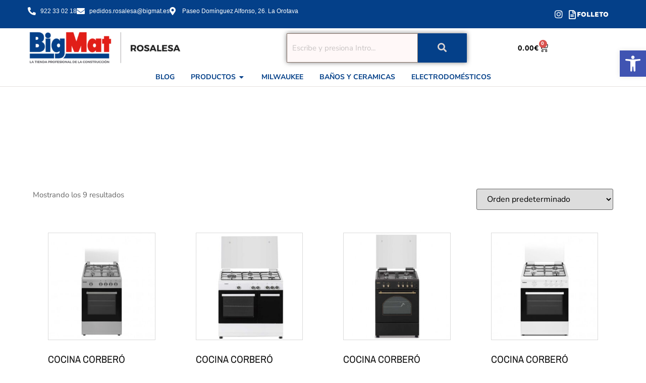

--- FILE ---
content_type: text/html; charset=UTF-8
request_url: https://tienda.bigmatrosalesa.com/etiqueta-producto/cocina/
body_size: 23959
content:
<!doctype html>
<html lang="es">
<head>
	<meta charset="UTF-8">
	<meta name="viewport" content="width=device-width, initial-scale=1">
	<link rel="profile" href="https://gmpg.org/xfn/11">
	<meta name='robots' content='index, follow, max-image-preview:large, max-snippet:-1, max-video-preview:-1' />

	<!-- This site is optimized with the Yoast SEO plugin v26.6 - https://yoast.com/wordpress/plugins/seo/ -->
	<title>cocina archivos - Tienda Rosalesa</title>
	<link rel="canonical" href="https://tienda.bigmatrosalesa.com/etiqueta-producto/cocina/" />
	<meta property="og:locale" content="es_ES" />
	<meta property="og:type" content="article" />
	<meta property="og:title" content="cocina archivos - Tienda Rosalesa" />
	<meta property="og:url" content="https://tienda.bigmatrosalesa.com/etiqueta-producto/cocina/" />
	<meta property="og:site_name" content="Tienda Rosalesa" />
	<meta name="twitter:card" content="summary_large_image" />
	<script type="application/ld+json" class="yoast-schema-graph">{"@context":"https://schema.org","@graph":[{"@type":"CollectionPage","@id":"https://tienda.bigmatrosalesa.com/etiqueta-producto/cocina/","url":"https://tienda.bigmatrosalesa.com/etiqueta-producto/cocina/","name":"cocina archivos - Tienda Rosalesa","isPartOf":{"@id":"https://tienda.bigmatrosalesa.com/#website"},"primaryImageOfPage":{"@id":"https://tienda.bigmatrosalesa.com/etiqueta-producto/cocina/#primaryimage"},"image":{"@id":"https://tienda.bigmatrosalesa.com/etiqueta-producto/cocina/#primaryimage"},"thumbnailUrl":"https://tienda.bigmatrosalesa.com/wp-content/uploads/2023/06/cocina-corbero-ccsf45020bx.jpg","breadcrumb":{"@id":"https://tienda.bigmatrosalesa.com/etiqueta-producto/cocina/#breadcrumb"},"inLanguage":"es"},{"@type":"ImageObject","inLanguage":"es","@id":"https://tienda.bigmatrosalesa.com/etiqueta-producto/cocina/#primaryimage","url":"https://tienda.bigmatrosalesa.com/wp-content/uploads/2023/06/cocina-corbero-ccsf45020bx.jpg","contentUrl":"https://tienda.bigmatrosalesa.com/wp-content/uploads/2023/06/cocina-corbero-ccsf45020bx.jpg","width":728,"height":800},{"@type":"BreadcrumbList","@id":"https://tienda.bigmatrosalesa.com/etiqueta-producto/cocina/#breadcrumb","itemListElement":[{"@type":"ListItem","position":1,"name":"Portada","item":"https://tienda.bigmatrosalesa.com/"},{"@type":"ListItem","position":2,"name":"cocina"}]},{"@type":"WebSite","@id":"https://tienda.bigmatrosalesa.com/#website","url":"https://tienda.bigmatrosalesa.com/","name":"BigMat Rosalesa","description":"Todo para la construcción, bricolaje y electrodomésticos","publisher":{"@id":"https://tienda.bigmatrosalesa.com/#organization"},"potentialAction":[{"@type":"SearchAction","target":{"@type":"EntryPoint","urlTemplate":"https://tienda.bigmatrosalesa.com/?s={search_term_string}"},"query-input":{"@type":"PropertyValueSpecification","valueRequired":true,"valueName":"search_term_string"}}],"inLanguage":"es"},{"@type":"Organization","@id":"https://tienda.bigmatrosalesa.com/#organization","name":"Ferretería Rosalesa","url":"https://tienda.bigmatrosalesa.com/","logo":{"@type":"ImageObject","inLanguage":"es","@id":"https://tienda.bigmatrosalesa.com/#/schema/logo/image/","url":"https://tienda.bigmatrosalesa.com/wp-content/uploads/2023/02/rosalesa-bigmat-300x78-1.png","contentUrl":"https://tienda.bigmatrosalesa.com/wp-content/uploads/2023/02/rosalesa-bigmat-300x78-1.png","width":300,"height":78,"caption":"Ferretería Rosalesa"},"image":{"@id":"https://tienda.bigmatrosalesa.com/#/schema/logo/image/"},"sameAs":["https://www.facebook.com/gruporosalesa","https://www.instagram.com/gruporosalesabigmat/"]}]}</script>
	<!-- / Yoast SEO plugin. -->


<link rel='dns-prefetch' href='//www.googletagmanager.com' />
<link rel="alternate" type="application/rss+xml" title="Tienda Rosalesa &raquo; Feed" href="https://tienda.bigmatrosalesa.com/feed/" />
<link rel="alternate" type="application/rss+xml" title="Tienda Rosalesa &raquo; Feed de los comentarios" href="https://tienda.bigmatrosalesa.com/comments/feed/" />
<link rel="alternate" type="application/rss+xml" title="Tienda Rosalesa &raquo; cocina Etiqueta Feed" href="https://tienda.bigmatrosalesa.com/etiqueta-producto/cocina/feed/" />
<style id='wp-img-auto-sizes-contain-inline-css'>
img:is([sizes=auto i],[sizes^="auto," i]){contain-intrinsic-size:3000px 1500px}
/*# sourceURL=wp-img-auto-sizes-contain-inline-css */
</style>
<link rel='stylesheet' id='hfe-widgets-style-css' href='https://tienda.bigmatrosalesa.com/wp-content/plugins/header-footer-elementor/inc/widgets-css/frontend.css?ver=2.7.0' media='all' />
<link rel='stylesheet' id='hfe-woo-product-grid-css' href='https://tienda.bigmatrosalesa.com/wp-content/plugins/header-footer-elementor/inc/widgets-css/woo-products.css?ver=2.7.0' media='all' />
<style id='wp-emoji-styles-inline-css'>

	img.wp-smiley, img.emoji {
		display: inline !important;
		border: none !important;
		box-shadow: none !important;
		height: 1em !important;
		width: 1em !important;
		margin: 0 0.07em !important;
		vertical-align: -0.1em !important;
		background: none !important;
		padding: 0 !important;
	}
/*# sourceURL=wp-emoji-styles-inline-css */
</style>
<link rel='stylesheet' id='wp-block-library-css' href='https://tienda.bigmatrosalesa.com/wp-includes/css/dist/block-library/style.min.css?ver=6.9' media='all' />
<style id='global-styles-inline-css'>
:root{--wp--preset--aspect-ratio--square: 1;--wp--preset--aspect-ratio--4-3: 4/3;--wp--preset--aspect-ratio--3-4: 3/4;--wp--preset--aspect-ratio--3-2: 3/2;--wp--preset--aspect-ratio--2-3: 2/3;--wp--preset--aspect-ratio--16-9: 16/9;--wp--preset--aspect-ratio--9-16: 9/16;--wp--preset--color--black: #000000;--wp--preset--color--cyan-bluish-gray: #abb8c3;--wp--preset--color--white: #ffffff;--wp--preset--color--pale-pink: #f78da7;--wp--preset--color--vivid-red: #cf2e2e;--wp--preset--color--luminous-vivid-orange: #ff6900;--wp--preset--color--luminous-vivid-amber: #fcb900;--wp--preset--color--light-green-cyan: #7bdcb5;--wp--preset--color--vivid-green-cyan: #00d084;--wp--preset--color--pale-cyan-blue: #8ed1fc;--wp--preset--color--vivid-cyan-blue: #0693e3;--wp--preset--color--vivid-purple: #9b51e0;--wp--preset--gradient--vivid-cyan-blue-to-vivid-purple: linear-gradient(135deg,rgb(6,147,227) 0%,rgb(155,81,224) 100%);--wp--preset--gradient--light-green-cyan-to-vivid-green-cyan: linear-gradient(135deg,rgb(122,220,180) 0%,rgb(0,208,130) 100%);--wp--preset--gradient--luminous-vivid-amber-to-luminous-vivid-orange: linear-gradient(135deg,rgb(252,185,0) 0%,rgb(255,105,0) 100%);--wp--preset--gradient--luminous-vivid-orange-to-vivid-red: linear-gradient(135deg,rgb(255,105,0) 0%,rgb(207,46,46) 100%);--wp--preset--gradient--very-light-gray-to-cyan-bluish-gray: linear-gradient(135deg,rgb(238,238,238) 0%,rgb(169,184,195) 100%);--wp--preset--gradient--cool-to-warm-spectrum: linear-gradient(135deg,rgb(74,234,220) 0%,rgb(151,120,209) 20%,rgb(207,42,186) 40%,rgb(238,44,130) 60%,rgb(251,105,98) 80%,rgb(254,248,76) 100%);--wp--preset--gradient--blush-light-purple: linear-gradient(135deg,rgb(255,206,236) 0%,rgb(152,150,240) 100%);--wp--preset--gradient--blush-bordeaux: linear-gradient(135deg,rgb(254,205,165) 0%,rgb(254,45,45) 50%,rgb(107,0,62) 100%);--wp--preset--gradient--luminous-dusk: linear-gradient(135deg,rgb(255,203,112) 0%,rgb(199,81,192) 50%,rgb(65,88,208) 100%);--wp--preset--gradient--pale-ocean: linear-gradient(135deg,rgb(255,245,203) 0%,rgb(182,227,212) 50%,rgb(51,167,181) 100%);--wp--preset--gradient--electric-grass: linear-gradient(135deg,rgb(202,248,128) 0%,rgb(113,206,126) 100%);--wp--preset--gradient--midnight: linear-gradient(135deg,rgb(2,3,129) 0%,rgb(40,116,252) 100%);--wp--preset--font-size--small: 13px;--wp--preset--font-size--medium: 20px;--wp--preset--font-size--large: 36px;--wp--preset--font-size--x-large: 42px;--wp--preset--spacing--20: 0.44rem;--wp--preset--spacing--30: 0.67rem;--wp--preset--spacing--40: 1rem;--wp--preset--spacing--50: 1.5rem;--wp--preset--spacing--60: 2.25rem;--wp--preset--spacing--70: 3.38rem;--wp--preset--spacing--80: 5.06rem;--wp--preset--shadow--natural: 6px 6px 9px rgba(0, 0, 0, 0.2);--wp--preset--shadow--deep: 12px 12px 50px rgba(0, 0, 0, 0.4);--wp--preset--shadow--sharp: 6px 6px 0px rgba(0, 0, 0, 0.2);--wp--preset--shadow--outlined: 6px 6px 0px -3px rgb(255, 255, 255), 6px 6px rgb(0, 0, 0);--wp--preset--shadow--crisp: 6px 6px 0px rgb(0, 0, 0);}:root { --wp--style--global--content-size: 800px;--wp--style--global--wide-size: 1200px; }:where(body) { margin: 0; }.wp-site-blocks > .alignleft { float: left; margin-right: 2em; }.wp-site-blocks > .alignright { float: right; margin-left: 2em; }.wp-site-blocks > .aligncenter { justify-content: center; margin-left: auto; margin-right: auto; }:where(.wp-site-blocks) > * { margin-block-start: 24px; margin-block-end: 0; }:where(.wp-site-blocks) > :first-child { margin-block-start: 0; }:where(.wp-site-blocks) > :last-child { margin-block-end: 0; }:root { --wp--style--block-gap: 24px; }:root :where(.is-layout-flow) > :first-child{margin-block-start: 0;}:root :where(.is-layout-flow) > :last-child{margin-block-end: 0;}:root :where(.is-layout-flow) > *{margin-block-start: 24px;margin-block-end: 0;}:root :where(.is-layout-constrained) > :first-child{margin-block-start: 0;}:root :where(.is-layout-constrained) > :last-child{margin-block-end: 0;}:root :where(.is-layout-constrained) > *{margin-block-start: 24px;margin-block-end: 0;}:root :where(.is-layout-flex){gap: 24px;}:root :where(.is-layout-grid){gap: 24px;}.is-layout-flow > .alignleft{float: left;margin-inline-start: 0;margin-inline-end: 2em;}.is-layout-flow > .alignright{float: right;margin-inline-start: 2em;margin-inline-end: 0;}.is-layout-flow > .aligncenter{margin-left: auto !important;margin-right: auto !important;}.is-layout-constrained > .alignleft{float: left;margin-inline-start: 0;margin-inline-end: 2em;}.is-layout-constrained > .alignright{float: right;margin-inline-start: 2em;margin-inline-end: 0;}.is-layout-constrained > .aligncenter{margin-left: auto !important;margin-right: auto !important;}.is-layout-constrained > :where(:not(.alignleft):not(.alignright):not(.alignfull)){max-width: var(--wp--style--global--content-size);margin-left: auto !important;margin-right: auto !important;}.is-layout-constrained > .alignwide{max-width: var(--wp--style--global--wide-size);}body .is-layout-flex{display: flex;}.is-layout-flex{flex-wrap: wrap;align-items: center;}.is-layout-flex > :is(*, div){margin: 0;}body .is-layout-grid{display: grid;}.is-layout-grid > :is(*, div){margin: 0;}body{padding-top: 0px;padding-right: 0px;padding-bottom: 0px;padding-left: 0px;}a:where(:not(.wp-element-button)){text-decoration: underline;}:root :where(.wp-element-button, .wp-block-button__link){background-color: #32373c;border-width: 0;color: #fff;font-family: inherit;font-size: inherit;font-style: inherit;font-weight: inherit;letter-spacing: inherit;line-height: inherit;padding-top: calc(0.667em + 2px);padding-right: calc(1.333em + 2px);padding-bottom: calc(0.667em + 2px);padding-left: calc(1.333em + 2px);text-decoration: none;text-transform: inherit;}.has-black-color{color: var(--wp--preset--color--black) !important;}.has-cyan-bluish-gray-color{color: var(--wp--preset--color--cyan-bluish-gray) !important;}.has-white-color{color: var(--wp--preset--color--white) !important;}.has-pale-pink-color{color: var(--wp--preset--color--pale-pink) !important;}.has-vivid-red-color{color: var(--wp--preset--color--vivid-red) !important;}.has-luminous-vivid-orange-color{color: var(--wp--preset--color--luminous-vivid-orange) !important;}.has-luminous-vivid-amber-color{color: var(--wp--preset--color--luminous-vivid-amber) !important;}.has-light-green-cyan-color{color: var(--wp--preset--color--light-green-cyan) !important;}.has-vivid-green-cyan-color{color: var(--wp--preset--color--vivid-green-cyan) !important;}.has-pale-cyan-blue-color{color: var(--wp--preset--color--pale-cyan-blue) !important;}.has-vivid-cyan-blue-color{color: var(--wp--preset--color--vivid-cyan-blue) !important;}.has-vivid-purple-color{color: var(--wp--preset--color--vivid-purple) !important;}.has-black-background-color{background-color: var(--wp--preset--color--black) !important;}.has-cyan-bluish-gray-background-color{background-color: var(--wp--preset--color--cyan-bluish-gray) !important;}.has-white-background-color{background-color: var(--wp--preset--color--white) !important;}.has-pale-pink-background-color{background-color: var(--wp--preset--color--pale-pink) !important;}.has-vivid-red-background-color{background-color: var(--wp--preset--color--vivid-red) !important;}.has-luminous-vivid-orange-background-color{background-color: var(--wp--preset--color--luminous-vivid-orange) !important;}.has-luminous-vivid-amber-background-color{background-color: var(--wp--preset--color--luminous-vivid-amber) !important;}.has-light-green-cyan-background-color{background-color: var(--wp--preset--color--light-green-cyan) !important;}.has-vivid-green-cyan-background-color{background-color: var(--wp--preset--color--vivid-green-cyan) !important;}.has-pale-cyan-blue-background-color{background-color: var(--wp--preset--color--pale-cyan-blue) !important;}.has-vivid-cyan-blue-background-color{background-color: var(--wp--preset--color--vivid-cyan-blue) !important;}.has-vivid-purple-background-color{background-color: var(--wp--preset--color--vivid-purple) !important;}.has-black-border-color{border-color: var(--wp--preset--color--black) !important;}.has-cyan-bluish-gray-border-color{border-color: var(--wp--preset--color--cyan-bluish-gray) !important;}.has-white-border-color{border-color: var(--wp--preset--color--white) !important;}.has-pale-pink-border-color{border-color: var(--wp--preset--color--pale-pink) !important;}.has-vivid-red-border-color{border-color: var(--wp--preset--color--vivid-red) !important;}.has-luminous-vivid-orange-border-color{border-color: var(--wp--preset--color--luminous-vivid-orange) !important;}.has-luminous-vivid-amber-border-color{border-color: var(--wp--preset--color--luminous-vivid-amber) !important;}.has-light-green-cyan-border-color{border-color: var(--wp--preset--color--light-green-cyan) !important;}.has-vivid-green-cyan-border-color{border-color: var(--wp--preset--color--vivid-green-cyan) !important;}.has-pale-cyan-blue-border-color{border-color: var(--wp--preset--color--pale-cyan-blue) !important;}.has-vivid-cyan-blue-border-color{border-color: var(--wp--preset--color--vivid-cyan-blue) !important;}.has-vivid-purple-border-color{border-color: var(--wp--preset--color--vivid-purple) !important;}.has-vivid-cyan-blue-to-vivid-purple-gradient-background{background: var(--wp--preset--gradient--vivid-cyan-blue-to-vivid-purple) !important;}.has-light-green-cyan-to-vivid-green-cyan-gradient-background{background: var(--wp--preset--gradient--light-green-cyan-to-vivid-green-cyan) !important;}.has-luminous-vivid-amber-to-luminous-vivid-orange-gradient-background{background: var(--wp--preset--gradient--luminous-vivid-amber-to-luminous-vivid-orange) !important;}.has-luminous-vivid-orange-to-vivid-red-gradient-background{background: var(--wp--preset--gradient--luminous-vivid-orange-to-vivid-red) !important;}.has-very-light-gray-to-cyan-bluish-gray-gradient-background{background: var(--wp--preset--gradient--very-light-gray-to-cyan-bluish-gray) !important;}.has-cool-to-warm-spectrum-gradient-background{background: var(--wp--preset--gradient--cool-to-warm-spectrum) !important;}.has-blush-light-purple-gradient-background{background: var(--wp--preset--gradient--blush-light-purple) !important;}.has-blush-bordeaux-gradient-background{background: var(--wp--preset--gradient--blush-bordeaux) !important;}.has-luminous-dusk-gradient-background{background: var(--wp--preset--gradient--luminous-dusk) !important;}.has-pale-ocean-gradient-background{background: var(--wp--preset--gradient--pale-ocean) !important;}.has-electric-grass-gradient-background{background: var(--wp--preset--gradient--electric-grass) !important;}.has-midnight-gradient-background{background: var(--wp--preset--gradient--midnight) !important;}.has-small-font-size{font-size: var(--wp--preset--font-size--small) !important;}.has-medium-font-size{font-size: var(--wp--preset--font-size--medium) !important;}.has-large-font-size{font-size: var(--wp--preset--font-size--large) !important;}.has-x-large-font-size{font-size: var(--wp--preset--font-size--x-large) !important;}
:root :where(.wp-block-pullquote){font-size: 1.5em;line-height: 1.6;}
/*# sourceURL=global-styles-inline-css */
</style>
<link rel='stylesheet' id='woocommerce-layout-css' href='https://tienda.bigmatrosalesa.com/wp-content/plugins/woocommerce/assets/css/woocommerce-layout.css?ver=10.4.2' media='all' />
<link rel='stylesheet' id='woocommerce-smallscreen-css' href='https://tienda.bigmatrosalesa.com/wp-content/plugins/woocommerce/assets/css/woocommerce-smallscreen.css?ver=10.4.2' media='only screen and (max-width: 768px)' />
<link rel='stylesheet' id='woocommerce-general-css' href='https://tienda.bigmatrosalesa.com/wp-content/plugins/woocommerce/assets/css/woocommerce.css?ver=10.4.2' media='all' />
<style id='woocommerce-inline-inline-css'>
.woocommerce form .form-row .required { visibility: visible; }
/*# sourceURL=woocommerce-inline-inline-css */
</style>
<link rel='stylesheet' id='hfe-style-css' href='https://tienda.bigmatrosalesa.com/wp-content/plugins/header-footer-elementor/assets/css/header-footer-elementor.css?ver=2.7.0' media='all' />
<link rel='stylesheet' id='elementor-icons-css' href='https://tienda.bigmatrosalesa.com/wp-content/plugins/elementor/assets/lib/eicons/css/elementor-icons.min.css?ver=5.44.0' media='all' />
<link rel='stylesheet' id='elementor-frontend-css' href='https://tienda.bigmatrosalesa.com/wp-content/plugins/elementor/assets/css/frontend.min.css?ver=3.33.4' media='all' />
<link rel='stylesheet' id='elementor-post-18-css' href='https://tienda.bigmatrosalesa.com/wp-content/uploads/elementor/css/post-18.css?ver=1765873169' media='all' />
<link rel='stylesheet' id='pojo-a11y-css' href='https://tienda.bigmatrosalesa.com/wp-content/plugins/pojo-accessibility/modules/legacy/assets/css/style.min.css?ver=1.0.0' media='all' />
<link rel='stylesheet' id='ywctm-frontend-css' href='https://tienda.bigmatrosalesa.com/wp-content/plugins/yith-woocommerce-catalog-mode/assets/css/frontend.min.css?ver=2.51.0' media='all' />
<style id='ywctm-frontend-inline-css'>
.widget.woocommerce.widget_shopping_cart{display: none !important}
/*# sourceURL=ywctm-frontend-inline-css */
</style>
<link rel='stylesheet' id='hello-elementor-css' href='https://tienda.bigmatrosalesa.com/wp-content/themes/hello-elementor/assets/css/reset.css?ver=3.4.5' media='all' />
<link rel='stylesheet' id='hello-elementor-theme-style-css' href='https://tienda.bigmatrosalesa.com/wp-content/themes/hello-elementor/assets/css/theme.css?ver=3.4.5' media='all' />
<link rel='stylesheet' id='hello-elementor-header-footer-css' href='https://tienda.bigmatrosalesa.com/wp-content/themes/hello-elementor/assets/css/header-footer.css?ver=3.4.5' media='all' />
<link rel='stylesheet' id='widget-icon-list-css' href='https://tienda.bigmatrosalesa.com/wp-content/plugins/elementor/assets/css/widget-icon-list.min.css?ver=3.33.4' media='all' />
<link rel='stylesheet' id='widget-social-icons-css' href='https://tienda.bigmatrosalesa.com/wp-content/plugins/elementor/assets/css/widget-social-icons.min.css?ver=3.33.4' media='all' />
<link rel='stylesheet' id='e-apple-webkit-css' href='https://tienda.bigmatrosalesa.com/wp-content/plugins/elementor/assets/css/conditionals/apple-webkit.min.css?ver=3.33.4' media='all' />
<link rel='stylesheet' id='widget-icon-box-css' href='https://tienda.bigmatrosalesa.com/wp-content/plugins/elementor/assets/css/widget-icon-box.min.css?ver=3.33.4' media='all' />
<link rel='stylesheet' id='widget-image-css' href='https://tienda.bigmatrosalesa.com/wp-content/plugins/elementor/assets/css/widget-image.min.css?ver=3.33.4' media='all' />
<link rel='stylesheet' id='widget-woocommerce-menu-cart-css' href='https://tienda.bigmatrosalesa.com/wp-content/plugins/elementor-pro/assets/css/widget-woocommerce-menu-cart.min.css?ver=3.33.2' media='all' />
<link rel='stylesheet' id='widget-heading-css' href='https://tienda.bigmatrosalesa.com/wp-content/plugins/elementor/assets/css/widget-heading.min.css?ver=3.33.4' media='all' />
<link rel='stylesheet' id='e-motion-fx-css' href='https://tienda.bigmatrosalesa.com/wp-content/plugins/elementor-pro/assets/css/modules/motion-fx.min.css?ver=3.33.2' media='all' />
<link rel='stylesheet' id='e-animation-fadeIn-css' href='https://tienda.bigmatrosalesa.com/wp-content/plugins/elementor/assets/lib/animations/styles/fadeIn.min.css?ver=3.33.4' media='all' />
<link rel='stylesheet' id='e-animation-grow-css' href='https://tienda.bigmatrosalesa.com/wp-content/plugins/elementor/assets/lib/animations/styles/e-animation-grow.min.css?ver=3.33.4' media='all' />
<link rel='stylesheet' id='widget-mega-menu-css' href='https://tienda.bigmatrosalesa.com/wp-content/plugins/elementor-pro/assets/css/widget-mega-menu.min.css?ver=3.33.2' media='all' />
<link rel='stylesheet' id='e-animation-fadeInUp-css' href='https://tienda.bigmatrosalesa.com/wp-content/plugins/elementor/assets/lib/animations/styles/fadeInUp.min.css?ver=3.33.4' media='all' />
<link rel='stylesheet' id='e-animation-slideInRight-css' href='https://tienda.bigmatrosalesa.com/wp-content/plugins/elementor/assets/lib/animations/styles/slideInRight.min.css?ver=3.33.4' media='all' />
<link rel='stylesheet' id='e-animation-float-css' href='https://tienda.bigmatrosalesa.com/wp-content/plugins/elementor/assets/lib/animations/styles/e-animation-float.min.css?ver=3.33.4' media='all' />
<link rel='stylesheet' id='widget-woocommerce-products-css' href='https://tienda.bigmatrosalesa.com/wp-content/plugins/elementor-pro/assets/css/widget-woocommerce-products.min.css?ver=3.33.2' media='all' />
<link rel='stylesheet' id='widget-woocommerce-products-archive-css' href='https://tienda.bigmatrosalesa.com/wp-content/plugins/elementor-pro/assets/css/widget-woocommerce-products-archive.min.css?ver=3.33.2' media='all' />
<link rel='stylesheet' id='elementor-post-1396-css' href='https://tienda.bigmatrosalesa.com/wp-content/uploads/elementor/css/post-1396.css?ver=1765873170' media='all' />
<link rel='stylesheet' id='elementor-post-27-css' href='https://tienda.bigmatrosalesa.com/wp-content/uploads/elementor/css/post-27.css?ver=1765873170' media='all' />
<link rel='stylesheet' id='elementor-post-750-css' href='https://tienda.bigmatrosalesa.com/wp-content/uploads/elementor/css/post-750.css?ver=1765873238' media='all' />
<link rel='stylesheet' id='hfe-elementor-icons-css' href='https://tienda.bigmatrosalesa.com/wp-content/plugins/elementor/assets/lib/eicons/css/elementor-icons.min.css?ver=5.34.0' media='all' />
<link rel='stylesheet' id='hfe-icons-list-css' href='https://tienda.bigmatrosalesa.com/wp-content/plugins/elementor/assets/css/widget-icon-list.min.css?ver=3.24.3' media='all' />
<link rel='stylesheet' id='hfe-social-icons-css' href='https://tienda.bigmatrosalesa.com/wp-content/plugins/elementor/assets/css/widget-social-icons.min.css?ver=3.24.0' media='all' />
<link rel='stylesheet' id='hfe-social-share-icons-brands-css' href='https://tienda.bigmatrosalesa.com/wp-content/plugins/elementor/assets/lib/font-awesome/css/brands.css?ver=5.15.3' media='all' />
<link rel='stylesheet' id='hfe-social-share-icons-fontawesome-css' href='https://tienda.bigmatrosalesa.com/wp-content/plugins/elementor/assets/lib/font-awesome/css/fontawesome.css?ver=5.15.3' media='all' />
<link rel='stylesheet' id='hfe-nav-menu-icons-css' href='https://tienda.bigmatrosalesa.com/wp-content/plugins/elementor/assets/lib/font-awesome/css/solid.css?ver=5.15.3' media='all' />
<link rel='stylesheet' id='hfe-widget-blockquote-css' href='https://tienda.bigmatrosalesa.com/wp-content/plugins/elementor-pro/assets/css/widget-blockquote.min.css?ver=3.25.0' media='all' />
<link rel='stylesheet' id='hfe-mega-menu-css' href='https://tienda.bigmatrosalesa.com/wp-content/plugins/elementor-pro/assets/css/widget-mega-menu.min.css?ver=3.26.2' media='all' />
<link rel='stylesheet' id='hfe-nav-menu-widget-css' href='https://tienda.bigmatrosalesa.com/wp-content/plugins/elementor-pro/assets/css/widget-nav-menu.min.css?ver=3.26.0' media='all' />
<link rel='stylesheet' id='ekit-widget-styles-css' href='https://tienda.bigmatrosalesa.com/wp-content/plugins/elementskit-lite/widgets/init/assets/css/widget-styles.css?ver=3.7.7' media='all' />
<link rel='stylesheet' id='ekit-responsive-css' href='https://tienda.bigmatrosalesa.com/wp-content/plugins/elementskit-lite/widgets/init/assets/css/responsive.css?ver=3.7.7' media='all' />
<link rel='stylesheet' id='elementor-gf-local-sen-css' href='https://tienda.bigmatrosalesa.com/wp-content/uploads/elementor/google-fonts/css/sen.css?ver=1743761238' media='all' />
<link rel='stylesheet' id='elementor-gf-local-nunitosans-css' href='https://tienda.bigmatrosalesa.com/wp-content/uploads/elementor/google-fonts/css/nunitosans.css?ver=1743761244' media='all' />
<link rel='stylesheet' id='elementor-gf-local-montserrat-css' href='https://tienda.bigmatrosalesa.com/wp-content/uploads/elementor/google-fonts/css/montserrat.css?ver=1743761251' media='all' />
<link rel='stylesheet' id='elementor-gf-local-roboto-css' href='https://tienda.bigmatrosalesa.com/wp-content/uploads/elementor/google-fonts/css/roboto.css?ver=1743761263' media='all' />
<link rel='stylesheet' id='elementor-gf-local-archivonarrow-css' href='https://tienda.bigmatrosalesa.com/wp-content/uploads/elementor/google-fonts/css/archivonarrow.css?ver=1743761716' media='all' />
<link rel='stylesheet' id='elementor-icons-shared-0-css' href='https://tienda.bigmatrosalesa.com/wp-content/plugins/elementor/assets/lib/font-awesome/css/fontawesome.min.css?ver=5.15.3' media='all' />
<link rel='stylesheet' id='elementor-icons-fa-solid-css' href='https://tienda.bigmatrosalesa.com/wp-content/plugins/elementor/assets/lib/font-awesome/css/solid.min.css?ver=5.15.3' media='all' />
<link rel='stylesheet' id='elementor-icons-fa-brands-css' href='https://tienda.bigmatrosalesa.com/wp-content/plugins/elementor/assets/lib/font-awesome/css/brands.min.css?ver=5.15.3' media='all' />
<link rel='stylesheet' id='elementor-icons-fa-regular-css' href='https://tienda.bigmatrosalesa.com/wp-content/plugins/elementor/assets/lib/font-awesome/css/regular.min.css?ver=5.15.3' media='all' />
<script src="https://tienda.bigmatrosalesa.com/wp-includes/js/jquery/jquery.min.js?ver=3.7.1" id="jquery-core-js"></script>
<script src="https://tienda.bigmatrosalesa.com/wp-includes/js/jquery/jquery-migrate.min.js?ver=3.4.1" id="jquery-migrate-js"></script>
<script id="jquery-js-after">
!function($){"use strict";$(document).ready(function(){$(this).scrollTop()>100&&$(".hfe-scroll-to-top-wrap").removeClass("hfe-scroll-to-top-hide"),$(window).scroll(function(){$(this).scrollTop()<100?$(".hfe-scroll-to-top-wrap").fadeOut(300):$(".hfe-scroll-to-top-wrap").fadeIn(300)}),$(".hfe-scroll-to-top-wrap").on("click",function(){$("html, body").animate({scrollTop:0},300);return!1})})}(jQuery);
!function($){'use strict';$(document).ready(function(){var bar=$('.hfe-reading-progress-bar');if(!bar.length)return;$(window).on('scroll',function(){var s=$(window).scrollTop(),d=$(document).height()-$(window).height(),p=d? s/d*100:0;bar.css('width',p+'%')});});}(jQuery);
//# sourceURL=jquery-js-after
</script>
<script src="https://tienda.bigmatrosalesa.com/wp-content/plugins/woocommerce/assets/js/jquery-blockui/jquery.blockUI.min.js?ver=2.7.0-wc.10.4.2" id="wc-jquery-blockui-js" defer data-wp-strategy="defer"></script>
<script id="wc-add-to-cart-js-extra">
var wc_add_to_cart_params = {"ajax_url":"/wp-admin/admin-ajax.php","wc_ajax_url":"/?wc-ajax=%%endpoint%%","i18n_view_cart":"Ver carrito","cart_url":"https://tienda.bigmatrosalesa.com/?attachment_id=491","is_cart":"","cart_redirect_after_add":"no"};
//# sourceURL=wc-add-to-cart-js-extra
</script>
<script src="https://tienda.bigmatrosalesa.com/wp-content/plugins/woocommerce/assets/js/frontend/add-to-cart.min.js?ver=10.4.2" id="wc-add-to-cart-js" defer data-wp-strategy="defer"></script>
<script src="https://tienda.bigmatrosalesa.com/wp-content/plugins/woocommerce/assets/js/js-cookie/js.cookie.min.js?ver=2.1.4-wc.10.4.2" id="wc-js-cookie-js" defer data-wp-strategy="defer"></script>
<script id="woocommerce-js-extra">
var woocommerce_params = {"ajax_url":"/wp-admin/admin-ajax.php","wc_ajax_url":"/?wc-ajax=%%endpoint%%","i18n_password_show":"Mostrar contrase\u00f1a","i18n_password_hide":"Ocultar contrase\u00f1a"};
//# sourceURL=woocommerce-js-extra
</script>
<script src="https://tienda.bigmatrosalesa.com/wp-content/plugins/woocommerce/assets/js/frontend/woocommerce.min.js?ver=10.4.2" id="woocommerce-js" defer data-wp-strategy="defer"></script>

<!-- Fragmento de código de la etiqueta de Google (gtag.js) añadida por Site Kit -->
<!-- Fragmento de código de Google Analytics añadido por Site Kit -->
<script src="https://www.googletagmanager.com/gtag/js?id=GT-KFNT5RW" id="google_gtagjs-js" async></script>
<script id="google_gtagjs-js-after">
window.dataLayer = window.dataLayer || [];function gtag(){dataLayer.push(arguments);}
gtag("set","linker",{"domains":["tienda.bigmatrosalesa.com"]});
gtag("js", new Date());
gtag("set", "developer_id.dZTNiMT", true);
gtag("config", "GT-KFNT5RW");
//# sourceURL=google_gtagjs-js-after
</script>
<link rel="https://api.w.org/" href="https://tienda.bigmatrosalesa.com/wp-json/" /><link rel="alternate" title="JSON" type="application/json" href="https://tienda.bigmatrosalesa.com/wp-json/wp/v2/product_tag/162" /><link rel="EditURI" type="application/rsd+xml" title="RSD" href="https://tienda.bigmatrosalesa.com/xmlrpc.php?rsd" />
<meta name="generator" content="WordPress 6.9" />
<meta name="generator" content="WooCommerce 10.4.2" />
<meta name="generator" content="Site Kit by Google 1.168.0" /><style type="text/css">
#pojo-a11y-toolbar .pojo-a11y-toolbar-toggle a{ background-color: #4054b2;	color: #ffffff;}
#pojo-a11y-toolbar .pojo-a11y-toolbar-overlay, #pojo-a11y-toolbar .pojo-a11y-toolbar-overlay ul.pojo-a11y-toolbar-items.pojo-a11y-links{ border-color: #4054b2;}
body.pojo-a11y-focusable a:focus{ outline-style: solid !important;	outline-width: 1px !important;	outline-color: #FF0000 !important;}
#pojo-a11y-toolbar{ top: 100px !important;}
#pojo-a11y-toolbar .pojo-a11y-toolbar-overlay{ background-color: #ffffff;}
#pojo-a11y-toolbar .pojo-a11y-toolbar-overlay ul.pojo-a11y-toolbar-items li.pojo-a11y-toolbar-item a, #pojo-a11y-toolbar .pojo-a11y-toolbar-overlay p.pojo-a11y-toolbar-title{ color: #333333;}
#pojo-a11y-toolbar .pojo-a11y-toolbar-overlay ul.pojo-a11y-toolbar-items li.pojo-a11y-toolbar-item a.active{ background-color: #4054b2;	color: #ffffff;}
@media (max-width: 767px) { #pojo-a11y-toolbar { top: 150px !important; } }</style>	<noscript><style>.woocommerce-product-gallery{ opacity: 1 !important; }</style></noscript>
	<meta name="generator" content="Elementor 3.33.4; features: additional_custom_breakpoints; settings: css_print_method-external, google_font-enabled, font_display-swap">
			<style>
				.e-con.e-parent:nth-of-type(n+4):not(.e-lazyloaded):not(.e-no-lazyload),
				.e-con.e-parent:nth-of-type(n+4):not(.e-lazyloaded):not(.e-no-lazyload) * {
					background-image: none !important;
				}
				@media screen and (max-height: 1024px) {
					.e-con.e-parent:nth-of-type(n+3):not(.e-lazyloaded):not(.e-no-lazyload),
					.e-con.e-parent:nth-of-type(n+3):not(.e-lazyloaded):not(.e-no-lazyload) * {
						background-image: none !important;
					}
				}
				@media screen and (max-height: 640px) {
					.e-con.e-parent:nth-of-type(n+2):not(.e-lazyloaded):not(.e-no-lazyload),
					.e-con.e-parent:nth-of-type(n+2):not(.e-lazyloaded):not(.e-no-lazyload) * {
						background-image: none !important;
					}
				}
			</style>
			<link rel="icon" href="https://tienda.bigmatrosalesa.com/wp-content/uploads/2023/02/cropped-cropped-icono-rosalesa-1-32x32.png" sizes="32x32" />
<link rel="icon" href="https://tienda.bigmatrosalesa.com/wp-content/uploads/2023/02/cropped-cropped-icono-rosalesa-1-192x192.png" sizes="192x192" />
<link rel="apple-touch-icon" href="https://tienda.bigmatrosalesa.com/wp-content/uploads/2023/02/cropped-cropped-icono-rosalesa-1-180x180.png" />
<meta name="msapplication-TileImage" content="https://tienda.bigmatrosalesa.com/wp-content/uploads/2023/02/cropped-cropped-icono-rosalesa-1-270x270.png" />
</head>
<body class="archive tax-product_tag term-cocina term-162 wp-custom-logo wp-embed-responsive wp-theme-hello-elementor theme-hello-elementor   woocommerce woocommerce-page woocommerce-no-js ehf-template-hello-elementor ehf-stylesheet-hello-elementor hello-elementor-default elementor-page-750 elementor-default elementor-template-full-width elementor-kit-18">


<a class="skip-link screen-reader-text" href="#content">Ir al contenido</a>

		<header data-elementor-type="header" data-elementor-id="1396" class="elementor elementor-1396 elementor-location-header" data-elementor-post-type="elementor_library">
					<section class="elementor-section elementor-top-section elementor-element elementor-element-78959adf elementor-hidden-mobile elementor-section-boxed elementor-section-height-default elementor-section-height-default" data-id="78959adf" data-element_type="section" data-settings="{&quot;background_background&quot;:&quot;classic&quot;}">
						<div class="elementor-container elementor-column-gap-no">
					<div class="elementor-column elementor-col-33 elementor-top-column elementor-element elementor-element-2eadfa98" data-id="2eadfa98" data-element_type="column">
			<div class="elementor-widget-wrap elementor-element-populated">
						<div class="elementor-element elementor-element-1fc3b3fd elementor-icon-list--layout-inline elementor-align-left elementor-list-item-link-full_width elementor-widget elementor-widget-icon-list" data-id="1fc3b3fd" data-element_type="widget" data-widget_type="icon-list.default">
				<div class="elementor-widget-container">
							<ul class="elementor-icon-list-items elementor-inline-items">
							<li class="elementor-icon-list-item elementor-inline-item">
											<a href="tel:+34601631585">

												<span class="elementor-icon-list-icon">
							<i aria-hidden="true" class="fas fa-phone-alt"></i>						</span>
										<span class="elementor-icon-list-text">922 33 02 18</span>
											</a>
									</li>
								<li class="elementor-icon-list-item elementor-inline-item">
											<a href="mailto:web.rosalesa@bigmat.es">

												<span class="elementor-icon-list-icon">
							<i aria-hidden="true" class="fas fa-envelope"></i>						</span>
										<span class="elementor-icon-list-text">pedidos.rosalesa@bigmat.es</span>
											</a>
									</li>
								<li class="elementor-icon-list-item elementor-inline-item">
											<a href="https://www.google.com/search?tbs=lf:1,lf_ui:10&#038;tbm=lcl&#038;sxsrf=AJOqlzWB0OuhFP2B96XwybhcdPojRUl_cA:1676901443223&#038;q=rosalesa&#038;rflfq=1&#038;num=10&#038;rldimm=18240640828871118234&#038;ved=2ahUKEwiizeLWoKT9AhWdVaQEHS35DZQQu9QIegQIFxAK#rlfi=hd:;si:10227147432539212890,l,Cghyb3NhbGVzYUjNldCqlZaAgAhaFBAAGAAiCHJvc2FsZXNhKgQIAhAAkgEOaGFyZHdhcmVfc3RvcmWqASMQARofEAEiG7qRhQvLK2hTAbtFCyHMktQesnrQAYY_xe-1jA,y,_E6QiOLFRb0;mv:%5B%5B28.4041346,-16.5068433%5D,%5B28.3952395,-16.5184033%5D%5D" target="_blank">

												<span class="elementor-icon-list-icon">
							<i aria-hidden="true" class="fas fa-map-marker-alt"></i>						</span>
										<span class="elementor-icon-list-text">Paseo Domínguez Alfonso, 26. La Orotava</span>
											</a>
									</li>
						</ul>
						</div>
				</div>
					</div>
		</div>
				<div class="elementor-column elementor-col-33 elementor-top-column elementor-element elementor-element-2612df24" data-id="2612df24" data-element_type="column">
			<div class="elementor-widget-wrap elementor-element-populated">
						<div class="elementor-element elementor-element-3da7b98b e-grid-align-right elementor-shape-rounded elementor-grid-0 elementor-widget elementor-widget-social-icons" data-id="3da7b98b" data-element_type="widget" data-widget_type="social-icons.default">
				<div class="elementor-widget-container">
							<div class="elementor-social-icons-wrapper elementor-grid">
							<span class="elementor-grid-item">
					<a class="elementor-icon elementor-social-icon elementor-social-icon-instagram elementor-repeater-item-2f83cab" href="https://www.instagram.com/gruporosalesabigmat/" target="_blank">
						<span class="elementor-screen-only">Instagram</span>
						<i aria-hidden="true" class="fab fa-instagram"></i>					</a>
				</span>
					</div>
						</div>
				</div>
					</div>
		</div>
				<div class="elementor-column elementor-col-33 elementor-top-column elementor-element elementor-element-1ed3aa91" data-id="1ed3aa91" data-element_type="column">
			<div class="elementor-widget-wrap elementor-element-populated">
						<div class="elementor-element elementor-element-286344f8 elementor-position-left elementor-view-default elementor-mobile-position-top elementor-widget elementor-widget-icon-box" data-id="286344f8" data-element_type="widget" data-widget_type="icon-box.default">
				<div class="elementor-widget-container">
							<div class="elementor-icon-box-wrapper">

						<div class="elementor-icon-box-icon">
				<a href="https://rosalesa.medialife2.es/wp-content/uploads/2023/02/folleto.pdf" target="_blank" class="elementor-icon" tabindex="-1" aria-label="FOLLETO">
				<i aria-hidden="true" class="far fa-file-alt"></i>				</a>
			</div>
			
						<div class="elementor-icon-box-content">

									<h3 class="elementor-icon-box-title">
						<a href="https://rosalesa.medialife2.es/wp-content/uploads/2023/02/folleto.pdf" target="_blank" >
							FOLLETO						</a>
					</h3>
				
				
			</div>
			
		</div>
						</div>
				</div>
					</div>
		</div>
					</div>
		</section>
				<section class="elementor-section elementor-top-section elementor-element elementor-element-1b627737 elementor-section-content-middle elementor-section-boxed elementor-section-height-default elementor-section-height-default" data-id="1b627737" data-element_type="section" data-settings="{&quot;background_background&quot;:&quot;classic&quot;}">
						<div class="elementor-container elementor-column-gap-no">
					<div class="elementor-column elementor-col-100 elementor-top-column elementor-element elementor-element-48e2a4fe" data-id="48e2a4fe" data-element_type="column">
			<div class="elementor-widget-wrap elementor-element-populated">
						<section class="elementor-section elementor-inner-section elementor-element elementor-element-3ded7a75 elementor-section-content-middle elementor-section-boxed elementor-section-height-default elementor-section-height-default" data-id="3ded7a75" data-element_type="section">
						<div class="elementor-container elementor-column-gap-no">
					<div class="elementor-column elementor-col-25 elementor-inner-column elementor-element elementor-element-53fb9445" data-id="53fb9445" data-element_type="column">
			<div class="elementor-widget-wrap elementor-element-populated">
						<div class="elementor-element elementor-element-2c13670 elementor-widget__width-initial elementor-widget elementor-widget-theme-site-logo elementor-widget-image" data-id="2c13670" data-element_type="widget" data-widget_type="theme-site-logo.default">
				<div class="elementor-widget-container">
											<a href="https://tienda.bigmatrosalesa.com">
			<img width="300" height="78" src="https://tienda.bigmatrosalesa.com/wp-content/uploads/2023/02/rosalesa-bigmat-300x78-1.png" class="attachment-full size-full wp-image-160" alt="" />				</a>
											</div>
				</div>
					</div>
		</div>
				<div class="elementor-column elementor-col-25 elementor-inner-column elementor-element elementor-element-6458a123 elementor-hidden-mobile" data-id="6458a123" data-element_type="column">
			<div class="elementor-widget-wrap elementor-element-populated">
						<div class="elementor-element elementor-element-792e276 hfe-search-layout-icon_text elementor-widget__width-initial elementor-widget elementor-widget-hfe-search-button" data-id="792e276" data-element_type="widget" data-settings="{&quot;icon_size&quot;:{&quot;unit&quot;:&quot;px&quot;,&quot;size&quot;:&quot;18&quot;,&quot;sizes&quot;:[]},&quot;button_width&quot;:{&quot;unit&quot;:&quot;px&quot;,&quot;size&quot;:&quot;110&quot;,&quot;sizes&quot;:[]},&quot;size&quot;:{&quot;unit&quot;:&quot;px&quot;,&quot;size&quot;:50,&quot;sizes&quot;:[]},&quot;size_tablet&quot;:{&quot;unit&quot;:&quot;px&quot;,&quot;size&quot;:&quot;&quot;,&quot;sizes&quot;:[]},&quot;size_mobile&quot;:{&quot;unit&quot;:&quot;px&quot;,&quot;size&quot;:&quot;&quot;,&quot;sizes&quot;:[]},&quot;icon_size_tablet&quot;:{&quot;unit&quot;:&quot;px&quot;,&quot;size&quot;:&quot;&quot;,&quot;sizes&quot;:[]},&quot;icon_size_mobile&quot;:{&quot;unit&quot;:&quot;px&quot;,&quot;size&quot;:&quot;&quot;,&quot;sizes&quot;:[]},&quot;button_width_tablet&quot;:{&quot;unit&quot;:&quot;px&quot;,&quot;size&quot;:&quot;&quot;,&quot;sizes&quot;:[]},&quot;button_width_mobile&quot;:{&quot;unit&quot;:&quot;px&quot;,&quot;size&quot;:&quot;&quot;,&quot;sizes&quot;:[]},&quot;close_icon_size&quot;:{&quot;unit&quot;:&quot;px&quot;,&quot;size&quot;:&quot;20&quot;,&quot;sizes&quot;:[]},&quot;close_icon_size_tablet&quot;:{&quot;unit&quot;:&quot;px&quot;,&quot;size&quot;:&quot;&quot;,&quot;sizes&quot;:[]},&quot;close_icon_size_mobile&quot;:{&quot;unit&quot;:&quot;px&quot;,&quot;size&quot;:&quot;&quot;,&quot;sizes&quot;:[]}}" data-widget_type="hfe-search-button.default">
				<div class="elementor-widget-container">
							<form class="hfe-search-button-wrapper" role="search" action="https://tienda.bigmatrosalesa.com/" method="get">

						<div class="hfe-search-form__container" role="tablist">
									<input placeholder="Escribe y presiona Intro..." class="hfe-search-form__input" type="search" name="s" title="Buscar" value="">
					<button id="clear-with-button" type="reset">
						<i class="fas fa-times" aria-hidden="true"></i>
					</button>
					<button class="hfe-search-submit" type="submit">
						<i class="fas fa-search" aria-hidden="true"></i>
					</button>
							</div>
				</form>
						</div>
				</div>
					</div>
		</div>
				<div class="elementor-column elementor-col-25 elementor-inner-column elementor-element elementor-element-ccd4757" data-id="ccd4757" data-element_type="column">
			<div class="elementor-widget-wrap">
							</div>
		</div>
				<div class="elementor-column elementor-col-25 elementor-inner-column elementor-element elementor-element-4d803fc5" data-id="4d803fc5" data-element_type="column">
			<div class="elementor-widget-wrap elementor-element-populated">
						<div class="elementor-element elementor-element-1ca739ba elementor-widget__width-initial toggle-icon--cart-medium elementor-menu-cart--items-indicator-bubble elementor-menu-cart--show-subtotal-yes elementor-menu-cart--cart-type-side-cart elementor-menu-cart--show-remove-button-yes elementor-widget elementor-widget-woocommerce-menu-cart" data-id="1ca739ba" data-element_type="widget" data-settings="{&quot;cart_type&quot;:&quot;side-cart&quot;,&quot;open_cart&quot;:&quot;click&quot;,&quot;automatically_open_cart&quot;:&quot;no&quot;}" data-widget_type="woocommerce-menu-cart.default">
				<div class="elementor-widget-container">
							<div class="elementor-menu-cart__wrapper">
							<div class="elementor-menu-cart__toggle_wrapper">
					<div class="elementor-menu-cart__container elementor-lightbox" aria-hidden="true">
						<div class="elementor-menu-cart__main" aria-hidden="true">
									<div class="elementor-menu-cart__close-button">
					</div>
									<div class="widget_shopping_cart_content">
															</div>
						</div>
					</div>
							<div class="elementor-menu-cart__toggle elementor-button-wrapper">
			<a id="elementor-menu-cart__toggle_button" href="#" class="elementor-menu-cart__toggle_button elementor-button elementor-size-sm" aria-expanded="false">
				<span class="elementor-button-text"><span class="woocommerce-Price-amount amount"><bdi>0.00<span class="woocommerce-Price-currencySymbol">&euro;</span></bdi></span></span>
				<span class="elementor-button-icon">
					<span class="elementor-button-icon-qty" data-counter="0">0</span>
					<i class="eicon-cart-medium"></i>					<span class="elementor-screen-only">Carrito</span>
				</span>
			</a>
		</div>
						</div>
					</div> <!-- close elementor-menu-cart__wrapper -->
						</div>
				</div>
					</div>
		</div>
					</div>
		</section>
				<div class="elementor-element elementor-element-b3d9617 e-full_width e-n-menu-layout-horizontal e-n-menu-tablet elementor-widget elementor-widget-n-menu" data-id="b3d9617" data-element_type="widget" data-settings="{&quot;menu_items&quot;:[{&quot;_id&quot;:&quot;92f7210&quot;,&quot;item_title&quot;:&quot;BLOG&quot;,&quot;item_link&quot;:{&quot;url&quot;:&quot;https:\/\/tienda.bigmatrosalesa.com\/blog\/&quot;,&quot;is_external&quot;:&quot;&quot;,&quot;nofollow&quot;:&quot;&quot;,&quot;custom_attributes&quot;:&quot;&quot;},&quot;item_dropdown_content&quot;:&quot;no&quot;,&quot;item_icon&quot;:{&quot;value&quot;:&quot;&quot;,&quot;library&quot;:&quot;&quot;},&quot;item_icon_active&quot;:null,&quot;element_id&quot;:&quot;&quot;},{&quot;item_title&quot;:&quot;PRODUCTOS&quot;,&quot;_id&quot;:&quot;1d804d8&quot;,&quot;item_dropdown_content&quot;:&quot;yes&quot;,&quot;item_link&quot;:{&quot;url&quot;:&quot;&quot;,&quot;is_external&quot;:&quot;&quot;,&quot;nofollow&quot;:&quot;&quot;,&quot;custom_attributes&quot;:&quot;&quot;},&quot;item_icon&quot;:{&quot;value&quot;:&quot;&quot;,&quot;library&quot;:&quot;&quot;},&quot;item_icon_active&quot;:null,&quot;element_id&quot;:&quot;&quot;},{&quot;item_title&quot;:&quot;MILWAUKEE&quot;,&quot;_id&quot;:&quot;7e9dd7b&quot;,&quot;item_link&quot;:{&quot;url&quot;:&quot;https:\/\/tienda.bigmatrosalesa.com\/categoria-producto\/milwaukee\/&quot;,&quot;is_external&quot;:&quot;&quot;,&quot;nofollow&quot;:&quot;&quot;,&quot;custom_attributes&quot;:&quot;&quot;},&quot;item_dropdown_content&quot;:&quot;&quot;,&quot;item_icon&quot;:{&quot;value&quot;:&quot;&quot;,&quot;library&quot;:&quot;&quot;},&quot;item_icon_active&quot;:null,&quot;element_id&quot;:&quot;&quot;},{&quot;item_title&quot;:&quot;BA\u00d1OS Y CERAMICAS&quot;,&quot;item_link&quot;:{&quot;url&quot;:&quot;https:\/\/tienda.bigmatrosalesa.com\/categoria-producto\/productos\/bano-y-decoracion\/&quot;,&quot;is_external&quot;:&quot;&quot;,&quot;nofollow&quot;:&quot;&quot;,&quot;custom_attributes&quot;:&quot;&quot;},&quot;_id&quot;:&quot;a6e1152&quot;,&quot;item_dropdown_content&quot;:&quot;no&quot;,&quot;item_icon&quot;:{&quot;value&quot;:&quot;&quot;,&quot;library&quot;:&quot;&quot;},&quot;item_icon_active&quot;:null,&quot;element_id&quot;:&quot;&quot;},{&quot;item_title&quot;:&quot;ELECTRODOM\u00c9STICOS&quot;,&quot;_id&quot;:&quot;ba805cb&quot;,&quot;item_link&quot;:{&quot;url&quot;:&quot;https:\/\/tienda.bigmatrosalesa.com\/categoria-producto\/electrodomesticos\/&quot;,&quot;is_external&quot;:&quot;&quot;,&quot;nofollow&quot;:&quot;&quot;,&quot;custom_attributes&quot;:&quot;&quot;},&quot;item_dropdown_content&quot;:&quot;no&quot;,&quot;item_icon&quot;:{&quot;value&quot;:&quot;&quot;,&quot;library&quot;:&quot;&quot;},&quot;item_icon_active&quot;:null,&quot;element_id&quot;:&quot;&quot;}],&quot;item_position_horizontal&quot;:&quot;center&quot;,&quot;open_animation&quot;:&quot;fadeIn&quot;,&quot;menu_toggle_icon_hover_animation&quot;:&quot;grow&quot;,&quot;open_on&quot;:&quot;click&quot;,&quot;content_width&quot;:&quot;full_width&quot;,&quot;item_layout&quot;:&quot;horizontal&quot;,&quot;horizontal_scroll&quot;:&quot;disable&quot;,&quot;breakpoint_selector&quot;:&quot;tablet&quot;,&quot;menu_item_title_distance_from_content&quot;:{&quot;unit&quot;:&quot;px&quot;,&quot;size&quot;:0,&quot;sizes&quot;:[]},&quot;menu_item_title_distance_from_content_tablet&quot;:{&quot;unit&quot;:&quot;px&quot;,&quot;size&quot;:&quot;&quot;,&quot;sizes&quot;:[]},&quot;menu_item_title_distance_from_content_mobile&quot;:{&quot;unit&quot;:&quot;px&quot;,&quot;size&quot;:&quot;&quot;,&quot;sizes&quot;:[]}}" data-widget_type="mega-menu.default">
				<div class="elementor-widget-container">
							<nav class="e-n-menu" data-widget-number="188" aria-label="Menú">
					<button class="e-n-menu-toggle elementor-animation-grow" id="menu-toggle-188" aria-haspopup="true" aria-expanded="false" aria-controls="menubar-188" aria-label="Alternar menú">
			<span class="e-n-menu-toggle-icon e-open">
				<i class="eicon-menu-bar"></i>			</span>
			<span class="e-n-menu-toggle-icon e-close">
				<i class="eicon-close"></i>			</span>
		</button>
					<div class="e-n-menu-wrapper" id="menubar-188" aria-labelledby="menu-toggle-188">
				<ul class="e-n-menu-heading">
								<li class="e-n-menu-item">
				<div id="e-n-menu-title-1881" class="e-n-menu-title">
					<a class="e-n-menu-title-container e-focus e-link" href="https://tienda.bigmatrosalesa.com/blog/">												<span class="e-n-menu-title-text">
							BLOG						</span>
					</a>									</div>
							</li>
					<li class="e-n-menu-item">
				<div id="e-n-menu-title-1882" class="e-n-menu-title e-click">
					<div class="e-n-menu-title-container">												<span class="e-n-menu-title-text">
							PRODUCTOS						</span>
					</div>											<button id="e-n-menu-dropdown-icon-1882" class="e-n-menu-dropdown-icon e-focus" data-tab-index="2" aria-haspopup="true" aria-expanded="false" aria-controls="e-n-menu-content-1882" >
							<span class="e-n-menu-dropdown-icon-opened">
																<span class="elementor-screen-only">Cerrar PRODUCTOS</span>
							</span>
							<span class="e-n-menu-dropdown-icon-closed">
								<i aria-hidden="true" class="fas fa-caret-down"></i>								<span class="elementor-screen-only">Abrir PRODUCTOS</span>
							</span>
						</button>
									</div>
									<div class="e-n-menu-content">
						<div id="e-n-menu-content-1882" data-tab-index="2" aria-labelledby="e-n-menu-dropdown-icon-1882" class="elementor-element elementor-element-c5bfac8 e-flex e-con-boxed e-con e-child" data-id="c5bfac8" data-element_type="container" data-settings="{&quot;background_background&quot;:&quot;classic&quot;}">
					<div class="e-con-inner">
		<div class="elementor-element elementor-element-ee85dab e-flex e-con-boxed e-con e-child" data-id="ee85dab" data-element_type="container" data-settings="{&quot;background_background&quot;:&quot;classic&quot;,&quot;background_motion_fx_motion_fx_mouse&quot;:&quot;yes&quot;,&quot;background_motion_fx_mouseTrack_effect&quot;:&quot;yes&quot;,&quot;background_motion_fx_mouseTrack_speed&quot;:{&quot;unit&quot;:&quot;px&quot;,&quot;size&quot;:1,&quot;sizes&quot;:[]}}">
					<div class="e-con-inner">
		<div class="elementor-element elementor-element-6a4175e e-flex e-con-boxed e-con e-child" data-id="6a4175e" data-element_type="container" data-settings="{&quot;background_background&quot;:&quot;classic&quot;}">
					<div class="e-con-inner">
		<div class="elementor-element elementor-element-1ae7ec0 e-con-full e-flex e-con e-child" data-id="1ae7ec0" data-element_type="container">
				<div class="elementor-element elementor-element-a01ac7a elementor-widget elementor-widget-heading" data-id="a01ac7a" data-element_type="widget" data-widget_type="heading.default">
				<div class="elementor-widget-container">
					<h2 class="elementor-heading-title elementor-size-default"><a href="https://tienda.bigmatrosalesa.com/categoria-producto/productos/cementos-yesos-aridos-y-hierro/" target="_blank">Cementos, Yesos y Áridos</a></h2>				</div>
				</div>
				<div class="elementor-element elementor-element-788e198 elementor-align-left elementor-icon-list--layout-traditional elementor-list-item-link-full_width elementor-widget elementor-widget-icon-list" data-id="788e198" data-element_type="widget" data-widget_type="icon-list.default">
				<div class="elementor-widget-container">
							<ul class="elementor-icon-list-items">
							<li class="elementor-icon-list-item">
											<a href="https://tienda.bigmatrosalesa.com/categoria-producto/productos/cementos-yesos-aridos-y-hierro/cementos/" target="_blank">

												<span class="elementor-icon-list-icon">
							<i aria-hidden="true" class="fas fa-window-minimize"></i>						</span>
										<span class="elementor-icon-list-text">Cementos</span>
											</a>
									</li>
								<li class="elementor-icon-list-item">
											<a href="https://tienda.bigmatrosalesa.com/categoria-producto/productos/cementos-yesos-aridos-y-hierro/cementos-colas-y-especiales/" target="_blank">

												<span class="elementor-icon-list-icon">
							<i aria-hidden="true" class="fas fa-window-minimize"></i>						</span>
										<span class="elementor-icon-list-text">Cementos Colas y Especiales</span>
											</a>
									</li>
								<li class="elementor-icon-list-item">
											<a href="https://tienda.bigmatrosalesa.com/categoria-producto/productos/cementos-yesos-aridos-y-hierro/aridos-y-hierro/" target="_blank">

												<span class="elementor-icon-list-icon">
							<i aria-hidden="true" class="fas fa-window-minimize"></i>						</span>
										<span class="elementor-icon-list-text">Áridos y Hierro</span>
											</a>
									</li>
								<li class="elementor-icon-list-item">
											<a href="https://tienda.bigmatrosalesa.com/categoria-producto/productos/cementos-yesos-aridos-y-hierro/yesos-cales-y-escayolas/" target="_blank">

												<span class="elementor-icon-list-icon">
							<i aria-hidden="true" class="fas fa-window-minimize"></i>						</span>
										<span class="elementor-icon-list-text">Yesos, Cales y Escayolas</span>
											</a>
									</li>
						</ul>
						</div>
				</div>
				<div class="elementor-element elementor-element-f277245 elementor-widget elementor-widget-heading" data-id="f277245" data-element_type="widget" data-widget_type="heading.default">
				<div class="elementor-widget-container">
					<h2 class="elementor-heading-title elementor-size-default"><a href="https://tienda.bigmatrosalesa.com/categoria-producto/productos/ceramica-ind-y-cerramientos/" target="_blank">Cerámica Ind. y Cerramientos</a></h2>				</div>
				</div>
				<div class="elementor-element elementor-element-0dda010 elementor-align-left elementor-icon-list--layout-traditional elementor-list-item-link-full_width elementor-widget elementor-widget-icon-list" data-id="0dda010" data-element_type="widget" data-widget_type="icon-list.default">
				<div class="elementor-widget-container">
							<ul class="elementor-icon-list-items">
							<li class="elementor-icon-list-item">
											<a href="https://tienda.bigmatrosalesa.com/categoria-producto/productos/ceramica-ind-y-cerramientos/barro/" target="_blank">

												<span class="elementor-icon-list-icon">
							<i aria-hidden="true" class="fas fa-window-minimize"></i>						</span>
										<span class="elementor-icon-list-text">Barro</span>
											</a>
									</li>
								<li class="elementor-icon-list-item">
											<a href="https://tienda.bigmatrosalesa.com/categoria-producto/productos/ceramica-ind-y-cerramientos/tabiqueria-seca/" target="_blank">

												<span class="elementor-icon-list-icon">
							<i aria-hidden="true" class="fas fa-window-minimize"></i>						</span>
										<span class="elementor-icon-list-text">Tabiquería Seca</span>
											</a>
									</li>
								<li class="elementor-icon-list-item">
											<a href="https://tienda.bigmatrosalesa.com/categoria-producto/productos/ceramica-ind-y-cerramientos/bloque-de-vidrio/" target="_blank">

												<span class="elementor-icon-list-icon">
							<i aria-hidden="true" class="fas fa-window-minimize"></i>						</span>
										<span class="elementor-icon-list-text">Bloque de Vidrio</span>
											</a>
									</li>
						</ul>
						</div>
				</div>
				<div class="elementor-element elementor-element-be95968 elementor-widget elementor-widget-heading" data-id="be95968" data-element_type="widget" data-widget_type="heading.default">
				<div class="elementor-widget-container">
					<h2 class="elementor-heading-title elementor-size-default"><a href="https://tienda.bigmatrosalesa.com/categoria-producto/productos/prefabricados-de-hormigon/" target="_blank">Prefabricados de Hormigón</a></h2>				</div>
				</div>
				<div class="elementor-element elementor-element-9e45485 elementor-align-left elementor-icon-list--layout-traditional elementor-list-item-link-full_width elementor-widget elementor-widget-icon-list" data-id="9e45485" data-element_type="widget" data-widget_type="icon-list.default">
				<div class="elementor-widget-container">
							<ul class="elementor-icon-list-items">
							<li class="elementor-icon-list-item">
											<a href="https://tienda.bigmatrosalesa.com/categoria-producto/productos/prefabricados-de-hormigon/obra/" target="_blank">

												<span class="elementor-icon-list-icon">
							<i aria-hidden="true" class="fas fa-window-minimize"></i>						</span>
										<span class="elementor-icon-list-text">Obra</span>
											</a>
									</li>
								<li class="elementor-icon-list-item">
											<a href="https://tienda.bigmatrosalesa.com/categoria-producto/productos/prefabricados-de-hormigon/decoracion/" target="_blank">

												<span class="elementor-icon-list-icon">
							<i aria-hidden="true" class="fas fa-window-minimize"></i>						</span>
										<span class="elementor-icon-list-text">Decoración</span>
											</a>
									</li>
						</ul>
						</div>
				</div>
				<div class="elementor-element elementor-element-35cc882 elementor-widget elementor-widget-heading" data-id="35cc882" data-element_type="widget" data-widget_type="heading.default">
				<div class="elementor-widget-container">
					<h2 class="elementor-heading-title elementor-size-default"><a href="https://tienda.bigmatrosalesa.com/categoria-producto/productos/aislamiento/" target="_blank">Aislamiento</a></h2>				</div>
				</div>
				<div class="elementor-element elementor-element-b68aea3 elementor-align-left elementor-icon-list--layout-traditional elementor-list-item-link-full_width elementor-widget elementor-widget-icon-list" data-id="b68aea3" data-element_type="widget" data-widget_type="icon-list.default">
				<div class="elementor-widget-container">
							<ul class="elementor-icon-list-items">
							<li class="elementor-icon-list-item">
											<a href="https://tienda.bigmatrosalesa.com/categoria-producto/productos/aislamiento/termoacusticos/" target="_blank">

												<span class="elementor-icon-list-icon">
							<i aria-hidden="true" class="fas fa-window-minimize"></i>						</span>
										<span class="elementor-icon-list-text">Termoacústicos</span>
											</a>
									</li>
								<li class="elementor-icon-list-item">
											<a href="https://tienda.bigmatrosalesa.com/categoria-producto/productos/aislamiento/impermeabilizantes-aislamiento/" target="_blank">

												<span class="elementor-icon-list-icon">
							<i aria-hidden="true" class="fas fa-window-minimize"></i>						</span>
										<span class="elementor-icon-list-text">Impermeabilizantes</span>
											</a>
									</li>
								<li class="elementor-icon-list-item">
											<a href="https://tienda.bigmatrosalesa.com/categoria-producto/productos/aislamiento/otros/" target="_blank">

												<span class="elementor-icon-list-icon">
							<i aria-hidden="true" class="fas fa-window-minimize"></i>						</span>
										<span class="elementor-icon-list-text">Otros (Aislamientos)</span>
											</a>
									</li>
						</ul>
						</div>
				</div>
				</div>
		<div class="elementor-element elementor-element-a11c604 e-con-full e-flex e-con e-child" data-id="a11c604" data-element_type="container">
				<div class="elementor-element elementor-element-476756a elementor-widget elementor-widget-heading" data-id="476756a" data-element_type="widget" data-widget_type="heading.default">
				<div class="elementor-widget-container">
					<h2 class="elementor-heading-title elementor-size-default"><a href="https://tienda.bigmatrosalesa.com/categoria-producto/productos/cubiertas-y-tejados/" target="_blank">Cubiertas y Tejados</a></h2>				</div>
				</div>
				<div class="elementor-element elementor-element-3e4789b elementor-align-left elementor-icon-list--layout-traditional elementor-list-item-link-full_width elementor-widget elementor-widget-icon-list" data-id="3e4789b" data-element_type="widget" data-widget_type="icon-list.default">
				<div class="elementor-widget-container">
							<ul class="elementor-icon-list-items">
							<li class="elementor-icon-list-item">
											<a href="https://tienda.bigmatrosalesa.com/categoria-producto/productos/cubiertas-y-tejados/cubiertas/" target="_blank">

												<span class="elementor-icon-list-icon">
							<i aria-hidden="true" class="fas fa-window-minimize"></i>						</span>
										<span class="elementor-icon-list-text">Cubiertas</span>
											</a>
									</li>
								<li class="elementor-icon-list-item">
											<a href="https://tienda.bigmatrosalesa.com/categoria-producto/productos/cubiertas-y-tejados/tejados/" target="_blank">

												<span class="elementor-icon-list-icon">
							<i aria-hidden="true" class="fas fa-window-minimize"></i>						</span>
										<span class="elementor-icon-list-text">Tejados</span>
											</a>
									</li>
								<li class="elementor-icon-list-item">
											<a href="https://tienda.bigmatrosalesa.com/categoria-producto/productos/cubiertas-y-tejados/techos/" target="_blank">

												<span class="elementor-icon-list-icon">
							<i aria-hidden="true" class="fas fa-window-minimize"></i>						</span>
										<span class="elementor-icon-list-text">Techos</span>
											</a>
									</li>
								<li class="elementor-icon-list-item">
											<a href="https://tienda.bigmatrosalesa.com/categoria-producto/productos/cubiertas-y-tejados/accesorios/" target="_blank">

												<span class="elementor-icon-list-icon">
							<i aria-hidden="true" class="fas fa-window-minimize"></i>						</span>
										<span class="elementor-icon-list-text">Accesorios</span>
											</a>
									</li>
						</ul>
						</div>
				</div>
				<div class="elementor-element elementor-element-48d9ea6 elementor-widget elementor-widget-heading" data-id="48d9ea6" data-element_type="widget" data-widget_type="heading.default">
				<div class="elementor-widget-container">
					<h2 class="elementor-heading-title elementor-size-default"><a href="https://tienda.bigmatrosalesa.com/categoria-producto/productos/fontaneria-calefaccion-aire-acondicionado/" target="_blank">Fontanería, Calefacción, Aire Acondicionado</a></h2>				</div>
				</div>
				<div class="elementor-element elementor-element-8fb183f elementor-align-left elementor-icon-list--layout-traditional elementor-list-item-link-full_width elementor-widget elementor-widget-icon-list" data-id="8fb183f" data-element_type="widget" data-widget_type="icon-list.default">
				<div class="elementor-widget-container">
							<ul class="elementor-icon-list-items">
							<li class="elementor-icon-list-item">
											<a href="https://tienda.bigmatrosalesa.com/categoria-producto/productos/fontaneria-calefaccion-aire-acondicionado/tubos/" target="_blank">

												<span class="elementor-icon-list-icon">
							<i aria-hidden="true" class="fas fa-window-minimize"></i>						</span>
										<span class="elementor-icon-list-text">Tubos</span>
											</a>
									</li>
								<li class="elementor-icon-list-item">
											<a href="https://tienda.bigmatrosalesa.com/categoria-producto/productos/fontaneria-calefaccion-aire-acondicionado/evacuacion/" target="_blank">

												<span class="elementor-icon-list-icon">
							<i aria-hidden="true" class="fas fa-window-minimize"></i>						</span>
										<span class="elementor-icon-list-text">Evacuación</span>
											</a>
									</li>
								<li class="elementor-icon-list-item">
											<a href="https://tienda.bigmatrosalesa.com/categoria-producto/productos/fontaneria-calefaccion-aire-acondicionado/calor-y-fuego/" target="_blank">

												<span class="elementor-icon-list-icon">
							<i aria-hidden="true" class="fas fa-window-minimize"></i>						</span>
										<span class="elementor-icon-list-text">Calor y Fuego</span>
											</a>
									</li>
								<li class="elementor-icon-list-item">
											<a href="https://tienda.bigmatrosalesa.com/categoria-producto/productos/fontaneria-calefaccion-aire-acondicionado/climatizacion/" target="_blank">

												<span class="elementor-icon-list-icon">
							<i aria-hidden="true" class="fas fa-window-minimize"></i>						</span>
										<span class="elementor-icon-list-text">Climatización</span>
											</a>
									</li>
								<li class="elementor-icon-list-item">
											<a href="https://tienda.bigmatrosalesa.com/categoria-producto/productos/fontaneria-calefaccion-aire-acondicionado/aguas/" target="_blank">

												<span class="elementor-icon-list-icon">
							<i aria-hidden="true" class="fas fa-window-minimize"></i>						</span>
										<span class="elementor-icon-list-text">Aguas</span>
											</a>
									</li>
								<li class="elementor-icon-list-item">
											<a href="https://tienda.bigmatrosalesa.com/categoria-producto/productos/fontaneria-calefaccion-aire-acondicionado/otros-fontaneria/" target="_blank">

												<span class="elementor-icon-list-icon">
							<i aria-hidden="true" class="fas fa-window-minimize"></i>						</span>
										<span class="elementor-icon-list-text">Otros Fontanería</span>
											</a>
									</li>
						</ul>
						</div>
				</div>
				<div class="elementor-element elementor-element-7b54697 elementor-widget elementor-widget-heading" data-id="7b54697" data-element_type="widget" data-widget_type="heading.default">
				<div class="elementor-widget-container">
					<h2 class="elementor-heading-title elementor-size-default"><a href="https://tienda.bigmatrosalesa.com/categoria-producto/productos/carpinteria-puertas-y-ventanas/" target="_blank">Carpintería, Puertas y Ventanas</a></h2>				</div>
				</div>
				<div class="elementor-element elementor-element-d6451c4 elementor-align-left elementor-icon-list--layout-traditional elementor-list-item-link-full_width elementor-widget elementor-widget-icon-list" data-id="d6451c4" data-element_type="widget" data-widget_type="icon-list.default">
				<div class="elementor-widget-container">
							<ul class="elementor-icon-list-items">
							<li class="elementor-icon-list-item">
											<a href="https://tienda.bigmatrosalesa.com/categoria-producto/productos/carpinteria-puertas-y-ventanas/carpinteria/" target="_blank">

												<span class="elementor-icon-list-icon">
							<i aria-hidden="true" class="fas fa-window-minimize"></i>						</span>
										<span class="elementor-icon-list-text">Carpintería</span>
											</a>
									</li>
								<li class="elementor-icon-list-item">
											<a href="https://tienda.bigmatrosalesa.com/categoria-producto/productos/carpinteria-puertas-y-ventanas/puertas/" target="_blank">

												<span class="elementor-icon-list-icon">
							<i aria-hidden="true" class="fas fa-window-minimize"></i>						</span>
										<span class="elementor-icon-list-text">Puertas</span>
											</a>
									</li>
								<li class="elementor-icon-list-item">
											<a href="https://tienda.bigmatrosalesa.com/categoria-producto/productos/carpinteria-puertas-y-ventanas/ventanas/" target="_blank">

												<span class="elementor-icon-list-icon">
							<i aria-hidden="true" class="fas fa-window-minimize"></i>						</span>
										<span class="elementor-icon-list-text">Ventanas</span>
											</a>
									</li>
								<li class="elementor-icon-list-item">
											<a href="https://tienda.bigmatrosalesa.com/categoria-producto/productos/carpinteria-puertas-y-ventanas/pavimentos/" target="_blank">

												<span class="elementor-icon-list-icon">
							<i aria-hidden="true" class="fas fa-window-minimize"></i>						</span>
										<span class="elementor-icon-list-text">Pavimentos</span>
											</a>
									</li>
						</ul>
						</div>
				</div>
				</div>
		<div class="elementor-element elementor-element-40d10fd e-con-full e-flex e-con e-child" data-id="40d10fd" data-element_type="container">
				<div class="elementor-element elementor-element-9c4919a elementor-widget elementor-widget-heading" data-id="9c4919a" data-element_type="widget" data-widget_type="heading.default">
				<div class="elementor-widget-container">
					<h2 class="elementor-heading-title elementor-size-default"><a href="https://tienda.bigmatrosalesa.com/categoria-producto/productos/pavimentos-y-revestimientos/" target="_blank">Pavimentos y Revestimientos</a></h2>				</div>
				</div>
				<div class="elementor-element elementor-element-3325dd7 elementor-align-left elementor-icon-list--layout-traditional elementor-list-item-link-full_width elementor-widget elementor-widget-icon-list" data-id="3325dd7" data-element_type="widget" data-widget_type="icon-list.default">
				<div class="elementor-widget-container">
							<ul class="elementor-icon-list-items">
							<li class="elementor-icon-list-item">
											<a href="https://tienda.bigmatrosalesa.com/categoria-producto/productos/pavimentos-y-revestimientos/azulejos-y-decoracion/" target="_blank">

												<span class="elementor-icon-list-icon">
							<i aria-hidden="true" class="fas fa-window-minimize"></i>						</span>
										<span class="elementor-icon-list-text">Azulejos y Decoración</span>
											</a>
									</li>
								<li class="elementor-icon-list-item">
											<a href="https://tienda.bigmatrosalesa.com/categoria-producto/productos/pavimentos-y-revestimientos/piedra-y-pizarra/" target="_blank">

												<span class="elementor-icon-list-icon">
							<i aria-hidden="true" class="fas fa-window-minimize"></i>						</span>
										<span class="elementor-icon-list-text">Piedra y Pizarra</span>
											</a>
									</li>
						</ul>
						</div>
				</div>
				<div class="elementor-element elementor-element-2665a51 elementor-widget elementor-widget-heading" data-id="2665a51" data-element_type="widget" data-widget_type="heading.default">
				<div class="elementor-widget-container">
					<h2 class="elementor-heading-title elementor-size-default"><a href="https://tienda.bigmatrosalesa.com/categoria-producto/productos/bano-y-decoracion/" target="_blank">Baño y Decoración</a></h2>				</div>
				</div>
				<div class="elementor-element elementor-element-e77169e elementor-align-left elementor-icon-list--layout-traditional elementor-list-item-link-full_width elementor-widget elementor-widget-icon-list" data-id="e77169e" data-element_type="widget" data-widget_type="icon-list.default">
				<div class="elementor-widget-container">
							<ul class="elementor-icon-list-items">
							<li class="elementor-icon-list-item">
											<a href="https://tienda.bigmatrosalesa.com/categoria-producto/productos/bano-y-decoracion/bano/" target="_blank">

												<span class="elementor-icon-list-icon">
							<i aria-hidden="true" class="fas fa-window-minimize"></i>						</span>
										<span class="elementor-icon-list-text">Baño</span>
											</a>
									</li>
								<li class="elementor-icon-list-item">
											<a href="https://tienda.bigmatrosalesa.com/categoria-producto/productos/bano-y-decoracion/decoracion-bano-y-decoracion/" target="_blank">

												<span class="elementor-icon-list-icon">
							<i aria-hidden="true" class="fas fa-window-minimize"></i>						</span>
										<span class="elementor-icon-list-text">Decoración</span>
											</a>
									</li>
								<li class="elementor-icon-list-item">
											<a href="https://tienda.bigmatrosalesa.com/categoria-producto/productos/bano-y-decoracion/cocina-y-varios/" target="_blank">

												<span class="elementor-icon-list-icon">
							<i aria-hidden="true" class="fas fa-window-minimize"></i>						</span>
										<span class="elementor-icon-list-text">Cocina y Varios</span>
											</a>
									</li>
								<li class="elementor-icon-list-item">
											<a href="https://tienda.bigmatrosalesa.com/categoria-producto/productos/bano-y-decoracion/otros-bano-y-decoracion/" target="_blank">

												<span class="elementor-icon-list-icon">
							<i aria-hidden="true" class="fas fa-window-minimize"></i>						</span>
										<span class="elementor-icon-list-text">Otros Baño y Decoración</span>
											</a>
									</li>
						</ul>
						</div>
				</div>
				<div class="elementor-element elementor-element-6d0b3d5 elementor-widget elementor-widget-heading" data-id="6d0b3d5" data-element_type="widget" data-widget_type="heading.default">
				<div class="elementor-widget-container">
					<h2 class="elementor-heading-title elementor-size-default"><a href="https://tienda.bigmatrosalesa.com/categoria-producto/productos/productos-quimicos-y-pinturas/" target="_blank">Productos Químicos y Pinturas</a></h2>				</div>
				</div>
				<div class="elementor-element elementor-element-ccdb5a8 elementor-align-left elementor-icon-list--layout-traditional elementor-list-item-link-full_width elementor-widget elementor-widget-icon-list" data-id="ccdb5a8" data-element_type="widget" data-widget_type="icon-list.default">
				<div class="elementor-widget-container">
							<ul class="elementor-icon-list-items">
							<li class="elementor-icon-list-item">
											<a href="https://tienda.bigmatrosalesa.com/categoria-producto/productos/productos-quimicos-y-pinturas/quimicos-de-construccion/" target="_blank">

												<span class="elementor-icon-list-icon">
							<i aria-hidden="true" class="fas fa-window-minimize"></i>						</span>
										<span class="elementor-icon-list-text">Químicos de Construcción</span>
											</a>
									</li>
								<li class="elementor-icon-list-item">
											<a href="https://tienda.bigmatrosalesa.com/categoria-producto/productos/productos-quimicos-y-pinturas/adhesivos-y-selladores/" target="_blank">

												<span class="elementor-icon-list-icon">
							<i aria-hidden="true" class="fas fa-window-minimize"></i>						</span>
										<span class="elementor-icon-list-text">Adhesivos y Selladores</span>
											</a>
									</li>
								<li class="elementor-icon-list-item">
											<a href="https://tienda.bigmatrosalesa.com/categoria-producto/pinturas/" target="_blank">

												<span class="elementor-icon-list-icon">
							<i aria-hidden="true" class="fas fa-window-minimize"></i>						</span>
										<span class="elementor-icon-list-text">Pinturas</span>
											</a>
									</li>
								<li class="elementor-icon-list-item">
											<a href="https://tienda.bigmatrosalesa.com/categoria-producto/productos/productos-quimicos-y-pinturas/tratamiento-y-limpiadores/" target="_blank">

												<span class="elementor-icon-list-icon">
							<i aria-hidden="true" class="fas fa-window-minimize"></i>						</span>
										<span class="elementor-icon-list-text">Tratamientos y Limpiadores</span>
											</a>
									</li>
								<li class="elementor-icon-list-item">
											<a href="https://tienda.bigmatrosalesa.com/categoria-producto/productos/productos-quimicos-y-pinturas/otros-quimicos/" target="_blank">

												<span class="elementor-icon-list-icon">
							<i aria-hidden="true" class="fas fa-window-minimize"></i>						</span>
										<span class="elementor-icon-list-text">Otros Químicos</span>
											</a>
									</li>
						</ul>
						</div>
				</div>
				</div>
		<div class="elementor-element elementor-element-417885c e-con-full e-flex e-con e-child" data-id="417885c" data-element_type="container">
				<div class="elementor-element elementor-element-4b7e938 elementor-widget elementor-widget-heading" data-id="4b7e938" data-element_type="widget" data-widget_type="heading.default">
				<div class="elementor-widget-container">
					<h2 class="elementor-heading-title elementor-size-default"><a href="https://tienda.bigmatrosalesa.com/categoria-producto/productos/entorno-del-hogar/" target="_blank">Entorno del Hogar</a></h2>				</div>
				</div>
				<div class="elementor-element elementor-element-5c712ea elementor-align-left elementor-icon-list--layout-traditional elementor-list-item-link-full_width elementor-widget elementor-widget-icon-list" data-id="5c712ea" data-element_type="widget" data-widget_type="icon-list.default">
				<div class="elementor-widget-container">
							<ul class="elementor-icon-list-items">
							<li class="elementor-icon-list-item">
											<a href="https://tienda.bigmatrosalesa.com/categoria-producto/productos/entorno-del-hogar/elementos-urbanos/" target="_blank">

												<span class="elementor-icon-list-icon">
							<i aria-hidden="true" class="fas fa-window-minimize"></i>						</span>
										<span class="elementor-icon-list-text">Elementos Urbanos</span>
											</a>
									</li>
								<li class="elementor-icon-list-item">
											<a href="https://tienda.bigmatrosalesa.com/categoria-producto/jardin-2/elementos-jardin/" target="_blank">

												<span class="elementor-icon-list-icon">
							<i aria-hidden="true" class="fas fa-window-minimize"></i>						</span>
										<span class="elementor-icon-list-text">Elementos Jardín</span>
											</a>
									</li>
								<li class="elementor-icon-list-item">
											<a href="https://tienda.bigmatrosalesa.com/categoria-producto/productos/entorno-del-hogar/ordenacion-y-limpieza/" target="_blank">

												<span class="elementor-icon-list-icon">
							<i aria-hidden="true" class="fas fa-window-minimize"></i>						</span>
										<span class="elementor-icon-list-text">Ordenación y Limpieza</span>
											</a>
									</li>
								<li class="elementor-icon-list-item">
											<a href="https://tienda.bigmatrosalesa.com/categoria-producto/productos/entorno-del-hogar/otros-entorno-del-hogar/" target="_blank">

												<span class="elementor-icon-list-icon">
							<i aria-hidden="true" class="fas fa-window-minimize"></i>						</span>
										<span class="elementor-icon-list-text">Otros Entorno del Hogar</span>
											</a>
									</li>
								<li class="elementor-icon-list-item">
											<a href="https://tienda.bigmatrosalesa.com/categoria-producto/productos/entorno-del-hogar/decoracion-jardin/" target="_blank">

												<span class="elementor-icon-list-icon">
							<i aria-hidden="true" class="fas fa-window-minimize"></i>						</span>
										<span class="elementor-icon-list-text">Decoración Jardín</span>
											</a>
									</li>
						</ul>
						</div>
				</div>
				<div class="elementor-element elementor-element-6f9348f elementor-widget elementor-widget-heading" data-id="6f9348f" data-element_type="widget" data-widget_type="heading.default">
				<div class="elementor-widget-container">
					<h2 class="elementor-heading-title elementor-size-default"><a href="https://tienda.bigmatrosalesa.com/categoria-producto/productos/herramientas-y-maquinaria/" target="_blank">Herramientas y Maquinaria</a></h2>				</div>
				</div>
				<div class="elementor-element elementor-element-5e5ab8d elementor-align-left elementor-icon-list--layout-traditional elementor-list-item-link-full_width elementor-widget elementor-widget-icon-list" data-id="5e5ab8d" data-element_type="widget" data-widget_type="icon-list.default">
				<div class="elementor-widget-container">
							<ul class="elementor-icon-list-items">
							<li class="elementor-icon-list-item">
											<a href="https://tienda.bigmatrosalesa.com/categoria-producto/productos/herramientas-y-maquinaria/herramienta-manual/" target="_blank">

												<span class="elementor-icon-list-icon">
							<i aria-hidden="true" class="fas fa-window-minimize"></i>						</span>
										<span class="elementor-icon-list-text">Herramienta Manual</span>
											</a>
									</li>
								<li class="elementor-icon-list-item">
											<a href="https://tienda.bigmatrosalesa.com/categoria-producto/productos/herramientas-y-maquinaria/herramienta-electrica/" target="_blank">

												<span class="elementor-icon-list-icon">
							<i aria-hidden="true" class="fas fa-window-minimize"></i>						</span>
										<span class="elementor-icon-list-text">Herramienta Eléctrica</span>
											</a>
									</li>
								<li class="elementor-icon-list-item">
											<a href="https://tienda.bigmatrosalesa.com/categoria-producto/productos/herramientas-y-maquinaria/cerramientos/" target="_blank">

												<span class="elementor-icon-list-icon">
							<i aria-hidden="true" class="fas fa-window-minimize"></i>						</span>
										<span class="elementor-icon-list-text">Cerramientos</span>
											</a>
									</li>
								<li class="elementor-icon-list-item">
											<a href="https://tienda.bigmatrosalesa.com/categoria-producto/productos/herramientas-y-maquinaria/electricidad/" target="_blank">

												<span class="elementor-icon-list-icon">
							<i aria-hidden="true" class="fas fa-window-minimize"></i>						</span>
										<span class="elementor-icon-list-text">Electricidad</span>
											</a>
									</li>
								<li class="elementor-icon-list-item">
											<a href="https://tienda.bigmatrosalesa.com/categoria-producto/productos/herramientas-y-maquinaria/maquinaria-de-obra/" target="_blank">

												<span class="elementor-icon-list-icon">
							<i aria-hidden="true" class="fas fa-window-minimize"></i>						</span>
										<span class="elementor-icon-list-text">Maquinaria de Obra</span>
											</a>
									</li>
								<li class="elementor-icon-list-item">
											<a href="https://tienda.bigmatrosalesa.com/categoria-producto/productos/herramientas-y-maquinaria/maquinaria-de-jardin/" target="_blank">

												<span class="elementor-icon-list-icon">
							<i aria-hidden="true" class="fas fa-window-minimize"></i>						</span>
										<span class="elementor-icon-list-text">Maquinaria Jardín</span>
											</a>
									</li>
								<li class="elementor-icon-list-item">
											<a href="https://tienda.bigmatrosalesa.com/categoria-producto/productos/herramientas-y-maquinaria/maquinaria-estacionaria/" target="_blank">

												<span class="elementor-icon-list-icon">
							<i aria-hidden="true" class="fas fa-window-minimize"></i>						</span>
										<span class="elementor-icon-list-text">Maquinaria Estacionaria</span>
											</a>
									</li>
								<li class="elementor-icon-list-item">
											<a href="https://tienda.bigmatrosalesa.com/categoria-producto/productos/herramientas-y-maquinaria/equipamientos-y-utillaje/" target="_blank">

												<span class="elementor-icon-list-icon">
							<i aria-hidden="true" class="fas fa-window-minimize"></i>						</span>
										<span class="elementor-icon-list-text">Equipamientos y Utillaje</span>
											</a>
									</li>
								<li class="elementor-icon-list-item">
											<a href="https://tienda.bigmatrosalesa.com/categoria-producto/productos/herramientas-y-maquinaria/accesorios-y-consumibles/" target="_blank">

												<span class="elementor-icon-list-icon">
							<i aria-hidden="true" class="fas fa-window-minimize"></i>						</span>
										<span class="elementor-icon-list-text">Accesorios y Consumibles</span>
											</a>
									</li>
								<li class="elementor-icon-list-item">
											<a href="https://tienda.bigmatrosalesa.com/categoria-producto/productos/herramientas-y-maquinaria/fijacion-y-tornilleria/" target="_blank">

												<span class="elementor-icon-list-icon">
							<i aria-hidden="true" class="fas fa-window-minimize"></i>						</span>
										<span class="elementor-icon-list-text">Fijación y Tornillería</span>
											</a>
									</li>
								<li class="elementor-icon-list-item">
											<a href="https://tienda.bigmatrosalesa.com/categoria-producto/productos/herramientas-y-maquinaria/proteccion-laboral-herramientas-y-maquinaria/" target="_blank">

												<span class="elementor-icon-list-icon">
							<i aria-hidden="true" class="fas fa-window-minimize"></i>						</span>
										<span class="elementor-icon-list-text">Protección Laboral</span>
											</a>
									</li>
						</ul>
						</div>
				</div>
				</div>
					</div>
				</div>
					</div>
				</div>
					</div>
				</div>
							</div>
							</li>
					<li class="e-n-menu-item">
				<div id="e-n-menu-title-1883" class="e-n-menu-title">
					<a class="e-n-menu-title-container e-focus e-link" href="https://tienda.bigmatrosalesa.com/categoria-producto/milwaukee/">												<span class="e-n-menu-title-text">
							MILWAUKEE						</span>
					</a>									</div>
							</li>
					<li class="e-n-menu-item">
				<div id="e-n-menu-title-1884" class="e-n-menu-title">
					<a class="e-n-menu-title-container e-focus e-link" href="https://tienda.bigmatrosalesa.com/categoria-producto/productos/bano-y-decoracion/">												<span class="e-n-menu-title-text">
							BAÑOS Y CERAMICAS						</span>
					</a>									</div>
							</li>
					<li class="e-n-menu-item">
				<div id="e-n-menu-title-1885" class="e-n-menu-title">
					<a class="e-n-menu-title-container e-focus e-link" href="https://tienda.bigmatrosalesa.com/categoria-producto/electrodomesticos/">												<span class="e-n-menu-title-text">
							ELECTRODOMÉSTICOS						</span>
					</a>									</div>
							</li>
						</ul>
			</div>
		</nav>
						</div>
				</div>
					</div>
		</div>
					</div>
		</section>
		<div class="elementor-element elementor-element-20c3063 e-flex e-con-boxed e-con e-parent" data-id="20c3063" data-element_type="container">
					<div class="e-con-inner">
				<div class="elementor-element elementor-element-1d59432 e-full_width e-n-menu-layout-horizontal e-n-menu-tablet elementor-widget elementor-widget-n-menu" data-id="1d59432" data-element_type="widget" data-settings="{&quot;menu_items&quot;:[{&quot;item_title&quot;:&quot;&quot;,&quot;_id&quot;:&quot;c680ba1&quot;,&quot;item_link&quot;:{&quot;url&quot;:&quot;&quot;,&quot;is_external&quot;:&quot;&quot;,&quot;nofollow&quot;:&quot;&quot;,&quot;custom_attributes&quot;:&quot;&quot;},&quot;item_dropdown_content&quot;:&quot;no&quot;,&quot;item_icon&quot;:{&quot;value&quot;:&quot;&quot;,&quot;library&quot;:&quot;&quot;},&quot;item_icon_active&quot;:null,&quot;element_id&quot;:&quot;&quot;}],&quot;content_width&quot;:&quot;full_width&quot;,&quot;item_layout&quot;:&quot;horizontal&quot;,&quot;open_on&quot;:&quot;hover&quot;,&quot;horizontal_scroll&quot;:&quot;disable&quot;,&quot;breakpoint_selector&quot;:&quot;tablet&quot;,&quot;menu_item_title_distance_from_content&quot;:{&quot;unit&quot;:&quot;px&quot;,&quot;size&quot;:0,&quot;sizes&quot;:[]},&quot;menu_item_title_distance_from_content_tablet&quot;:{&quot;unit&quot;:&quot;px&quot;,&quot;size&quot;:&quot;&quot;,&quot;sizes&quot;:[]},&quot;menu_item_title_distance_from_content_mobile&quot;:{&quot;unit&quot;:&quot;px&quot;,&quot;size&quot;:&quot;&quot;,&quot;sizes&quot;:[]}}" data-widget_type="mega-menu.default">
				<div class="elementor-widget-container">
							<nav class="e-n-menu" data-widget-number="307" aria-label="Menú">
					<button class="e-n-menu-toggle" id="menu-toggle-307" aria-haspopup="true" aria-expanded="false" aria-controls="menubar-307" aria-label="Alternar menú">
			<span class="e-n-menu-toggle-icon e-open">
				<i class="eicon-menu-bar"></i>			</span>
			<span class="e-n-menu-toggle-icon e-close">
				<i class="eicon-close"></i>			</span>
		</button>
					<div class="e-n-menu-wrapper" id="menubar-307" aria-labelledby="menu-toggle-307">
				<ul class="e-n-menu-heading">
								<li class="e-n-menu-item">
				<div id="e-n-menu-title-3071" class="e-n-menu-title">
					<div class="e-n-menu-title-container">												<span class="e-n-menu-title-text">
													</span>
					</div>									</div>
							</li>
						</ul>
			</div>
		</nav>
						</div>
				</div>
					</div>
				</div>
		<div class="elementor-element elementor-element-b4f6036 e-flex e-con-boxed e-con e-parent" data-id="b4f6036" data-element_type="container">
					<div class="e-con-inner">
				<div class="elementor-element elementor-element-b15971a e-full_width e-n-menu-layout-horizontal e-n-menu-tablet elementor-widget elementor-widget-n-menu" data-id="b15971a" data-element_type="widget" data-settings="{&quot;menu_items&quot;:[{&quot;item_title&quot;:&quot;&quot;,&quot;_id&quot;:&quot;64a7f5d&quot;,&quot;item_link&quot;:{&quot;url&quot;:&quot;&quot;,&quot;is_external&quot;:&quot;&quot;,&quot;nofollow&quot;:&quot;&quot;,&quot;custom_attributes&quot;:&quot;&quot;},&quot;item_dropdown_content&quot;:&quot;no&quot;,&quot;item_icon&quot;:{&quot;value&quot;:&quot;&quot;,&quot;library&quot;:&quot;&quot;},&quot;item_icon_active&quot;:null,&quot;element_id&quot;:&quot;&quot;}],&quot;content_width&quot;:&quot;full_width&quot;,&quot;item_layout&quot;:&quot;horizontal&quot;,&quot;open_on&quot;:&quot;hover&quot;,&quot;horizontal_scroll&quot;:&quot;disable&quot;,&quot;breakpoint_selector&quot;:&quot;tablet&quot;,&quot;menu_item_title_distance_from_content&quot;:{&quot;unit&quot;:&quot;px&quot;,&quot;size&quot;:0,&quot;sizes&quot;:[]},&quot;menu_item_title_distance_from_content_tablet&quot;:{&quot;unit&quot;:&quot;px&quot;,&quot;size&quot;:&quot;&quot;,&quot;sizes&quot;:[]},&quot;menu_item_title_distance_from_content_mobile&quot;:{&quot;unit&quot;:&quot;px&quot;,&quot;size&quot;:&quot;&quot;,&quot;sizes&quot;:[]}}" data-widget_type="mega-menu.default">
				<div class="elementor-widget-container">
							<nav class="e-n-menu" data-widget-number="185" aria-label="Menú">
					<button class="e-n-menu-toggle" id="menu-toggle-185" aria-haspopup="true" aria-expanded="false" aria-controls="menubar-185" aria-label="Alternar menú">
			<span class="e-n-menu-toggle-icon e-open">
				<i class="eicon-menu-bar"></i>			</span>
			<span class="e-n-menu-toggle-icon e-close">
				<i class="eicon-close"></i>			</span>
		</button>
					<div class="e-n-menu-wrapper" id="menubar-185" aria-labelledby="menu-toggle-185">
				<ul class="e-n-menu-heading">
								<li class="e-n-menu-item">
				<div id="e-n-menu-title-1851" class="e-n-menu-title">
					<div class="e-n-menu-title-container">												<span class="e-n-menu-title-text">
													</span>
					</div>									</div>
							</li>
						</ul>
			</div>
		</nav>
						</div>
				</div>
					</div>
				</div>
				</header>
				<div data-elementor-type="product-archive" data-elementor-id="750" class="elementor elementor-750 elementor-location-archive product" data-elementor-post-type="elementor_library">
					<section class="elementor-section elementor-top-section elementor-element elementor-element-2fe35ea7 elementor-section-boxed elementor-section-height-default elementor-section-height-default" data-id="2fe35ea7" data-element_type="section">
						<div class="elementor-container elementor-column-gap-default">
					<div class="elementor-column elementor-col-100 elementor-top-column elementor-element elementor-element-7547bfb4" data-id="7547bfb4" data-element_type="column">
			<div class="elementor-widget-wrap elementor-element-populated">
						<div class="elementor-element elementor-element-30cdb1bc elementor-product-loop-item--align-left elementor-products-grid elementor-wc-products elementor-show-pagination-border-yes elementor-widget elementor-widget-wc-archive-products" data-id="30cdb1bc" data-element_type="widget" data-widget_type="wc-archive-products.default">
				<div class="elementor-widget-container">
					<div class="woocommerce columns-4 "><div class="woocommerce-notices-wrapper"></div><p class="woocommerce-result-count" role="alert" aria-relevant="all" >
	Mostrando los 9 resultados</p>
<form class="woocommerce-ordering" method="get">
		<select
		name="orderby"
		class="orderby"
					aria-label="Pedido de la tienda"
			>
					<option value="menu_order"  selected='selected'>Orden predeterminado</option>
					<option value="popularity" >Ordenar por popularidad</option>
					<option value="date" >Ordenar por los últimos</option>
					<option value="price" >Ordenar por precio: bajo a alto</option>
					<option value="price-desc" >Ordenar por precio: alto a bajo</option>
			</select>
	<input type="hidden" name="paged" value="1" />
	</form>
<ul class="products elementor-grid columns-4">
<li class="product type-product post-940 status-publish first instock product_cat-cocinas product_cat-electrodomesticos product_tag-cocina product_tag-corbero product_tag-electrodomesticos product_tag-gas has-post-thumbnail taxable shipping-taxable purchasable product-type-simple">
	<a href="https://tienda.bigmatrosalesa.com/producto/cocina-corbero-ccsf45020bx/" class="woocommerce-LoopProduct-link woocommerce-loop-product__link"><img fetchpriority="high" width="300" height="300" src="https://tienda.bigmatrosalesa.com/wp-content/uploads/2023/06/cocina-corbero-ccsf45020bx-300x300.jpg" class="attachment-woocommerce_thumbnail size-woocommerce_thumbnail" alt="COCINA CORBERÓ CCSF45020BX" decoding="async" srcset="https://tienda.bigmatrosalesa.com/wp-content/uploads/2023/06/cocina-corbero-ccsf45020bx-300x300.jpg 300w, https://tienda.bigmatrosalesa.com/wp-content/uploads/2023/06/cocina-corbero-ccsf45020bx-150x150.jpg 150w, https://tienda.bigmatrosalesa.com/wp-content/uploads/2023/06/cocina-corbero-ccsf45020bx-100x100.jpg 100w" sizes="(max-width: 300px) 100vw, 300px" /><h2 class="woocommerce-loop-product__title">COCINA CORBERÓ CCSF45020BX</h2>
	<span class="price"><span class="woocommerce-Price-amount amount"><bdi>259.00<span class="woocommerce-Price-currencySymbol">&euro;</span></bdi></span></span>
</a></li>
<li class="product type-product post-960 status-publish instock product_cat-cocinas product_cat-electrodomesticos product_tag-cocina product_tag-corbero product_tag-electrodomesticos product_tag-gas has-post-thumbnail taxable shipping-taxable purchasable product-type-simple">
	<a href="https://tienda.bigmatrosalesa.com/producto/cocina-corbero-ccsf5gb922w/" class="woocommerce-LoopProduct-link woocommerce-loop-product__link"><img width="300" height="300" src="https://tienda.bigmatrosalesa.com/wp-content/uploads/2023/06/cocina-corbero-ccsf5gb922w-300x300.jpg" class="attachment-woocommerce_thumbnail size-woocommerce_thumbnail" alt="COCINA CORBERÓ CCSF5GB922W" decoding="async" srcset="https://tienda.bigmatrosalesa.com/wp-content/uploads/2023/06/cocina-corbero-ccsf5gb922w-300x300.jpg 300w, https://tienda.bigmatrosalesa.com/wp-content/uploads/2023/06/cocina-corbero-ccsf5gb922w-150x150.jpg 150w, https://tienda.bigmatrosalesa.com/wp-content/uploads/2023/06/cocina-corbero-ccsf5gb922w-100x100.jpg 100w" sizes="(max-width: 300px) 100vw, 300px" /><h2 class="woocommerce-loop-product__title">COCINA CORBERÓ CCSF5GB922W</h2>
	<span class="price"><span class="woocommerce-Price-amount amount"><bdi>529.00<span class="woocommerce-Price-currencySymbol">&euro;</span></bdi></span></span>
</a></li>
<li class="product type-product post-952 status-publish instock product_cat-cocinas product_cat-electrodomesticos product_tag-cocina product_tag-corbero product_tag-electrodomesticos product_tag-gas has-post-thumbnail taxable shipping-taxable purchasable product-type-simple">
	<a href="https://tienda.bigmatrosalesa.com/producto/cocina-corbero-ccsf6022nr/" class="woocommerce-LoopProduct-link woocommerce-loop-product__link"><img loading="lazy" width="300" height="300" src="https://tienda.bigmatrosalesa.com/wp-content/uploads/2023/06/cocina-corbero-ccsf6022nr-300x300.jpg" class="attachment-woocommerce_thumbnail size-woocommerce_thumbnail" alt="COCINA CORBERÓ CCSF6022NR" decoding="async" srcset="https://tienda.bigmatrosalesa.com/wp-content/uploads/2023/06/cocina-corbero-ccsf6022nr-300x300.jpg 300w, https://tienda.bigmatrosalesa.com/wp-content/uploads/2023/06/cocina-corbero-ccsf6022nr-150x150.jpg 150w, https://tienda.bigmatrosalesa.com/wp-content/uploads/2023/06/cocina-corbero-ccsf6022nr-100x100.jpg 100w" sizes="(max-width: 300px) 100vw, 300px" /><h2 class="woocommerce-loop-product__title">COCINA CORBERÓ CCSF6022NR</h2>
	<span class="price"><span class="woocommerce-Price-amount amount"><bdi>419.00<span class="woocommerce-Price-currencySymbol">&euro;</span></bdi></span></span>
</a></li>
<li class="product type-product post-944 status-publish last instock product_cat-campanas product_cat-electrodomesticos product_tag-cocina product_tag-corbero product_tag-electrodomesticos product_tag-gas has-post-thumbnail taxable shipping-taxable purchasable product-type-simple">
	<a href="https://tienda.bigmatrosalesa.com/producto/cocina-corbero-ccsf60420bw/" class="woocommerce-LoopProduct-link woocommerce-loop-product__link"><img loading="lazy" width="300" height="300" src="https://tienda.bigmatrosalesa.com/wp-content/uploads/2023/06/cocina-corbero-ccsf60420bw-300x300.jpg" class="attachment-woocommerce_thumbnail size-woocommerce_thumbnail" alt="COCINA CORBERÓ CCSF60420BW" decoding="async" srcset="https://tienda.bigmatrosalesa.com/wp-content/uploads/2023/06/cocina-corbero-ccsf60420bw-300x300.jpg 300w, https://tienda.bigmatrosalesa.com/wp-content/uploads/2023/06/cocina-corbero-ccsf60420bw-150x150.jpg 150w, https://tienda.bigmatrosalesa.com/wp-content/uploads/2023/06/cocina-corbero-ccsf60420bw-100x100.jpg 100w" sizes="(max-width: 300px) 100vw, 300px" /><h2 class="woocommerce-loop-product__title">COCINA CORBERÓ CCSF60420BW</h2>
	<span class="price"><span class="woocommerce-Price-amount amount"><bdi>329.00<span class="woocommerce-Price-currencySymbol">&euro;</span></bdi></span></span>
</a></li>
<li class="product type-product post-986 status-publish first instock product_cat-cocinas product_cat-electrodomesticos product_tag-cocina product_tag-corbero product_tag-electricas product_tag-electrodomesticos has-post-thumbnail taxable shipping-taxable purchasable product-type-simple">
	<a href="https://tienda.bigmatrosalesa.com/producto/cocina-corbero-ccsf60420bw-2/" class="woocommerce-LoopProduct-link woocommerce-loop-product__link"><img loading="lazy" width="300" height="300" src="https://tienda.bigmatrosalesa.com/wp-content/uploads/2023/06/cocina-corbero-ccsf60420bw-1-300x300.jpg" class="attachment-woocommerce_thumbnail size-woocommerce_thumbnail" alt="COCINA CORBERÓ CCSF60420BW" decoding="async" srcset="https://tienda.bigmatrosalesa.com/wp-content/uploads/2023/06/cocina-corbero-ccsf60420bw-1-300x300.jpg 300w, https://tienda.bigmatrosalesa.com/wp-content/uploads/2023/06/cocina-corbero-ccsf60420bw-1-150x150.jpg 150w, https://tienda.bigmatrosalesa.com/wp-content/uploads/2023/06/cocina-corbero-ccsf60420bw-1-100x100.jpg 100w" sizes="(max-width: 300px) 100vw, 300px" /><h2 class="woocommerce-loop-product__title">COCINA CORBERÓ CCSF60420BW</h2>
	<span class="price"><span class="woocommerce-Price-amount amount"><bdi>329.00<span class="woocommerce-Price-currencySymbol">&euro;</span></bdi></span></span>
</a></li>
<li class="product type-product post-948 status-publish instock product_cat-cocinas product_cat-electrodomesticos product_tag-cocina product_tag-corbero product_tag-electrodomesticos product_tag-gas has-post-thumbnail taxable shipping-taxable purchasable product-type-simple">
	<a href="https://tienda.bigmatrosalesa.com/producto/cocina-corbero-ccsf60420bx/" class="woocommerce-LoopProduct-link woocommerce-loop-product__link"><img loading="lazy" width="300" height="300" src="https://tienda.bigmatrosalesa.com/wp-content/uploads/2023/06/cocina-corbero-ccsf60420bx-300x300.jpg" class="attachment-woocommerce_thumbnail size-woocommerce_thumbnail" alt="COCINA CORBERÓ CCSF60420BX" decoding="async" srcset="https://tienda.bigmatrosalesa.com/wp-content/uploads/2023/06/cocina-corbero-ccsf60420bx-300x300.jpg 300w, https://tienda.bigmatrosalesa.com/wp-content/uploads/2023/06/cocina-corbero-ccsf60420bx-150x150.jpg 150w, https://tienda.bigmatrosalesa.com/wp-content/uploads/2023/06/cocina-corbero-ccsf60420bx-100x100.jpg 100w" sizes="(max-width: 300px) 100vw, 300px" /><h2 class="woocommerce-loop-product__title">COCINA CORBERÓ CCSF60420BX</h2>
	<span class="price"><span class="woocommerce-Price-amount amount"><bdi>359.00<span class="woocommerce-Price-currencySymbol">&euro;</span></bdi></span></span>
</a></li>
<li class="product type-product post-977 status-publish instock product_cat-cocinas product_cat-electrodomesticos product_tag-cocina product_tag-corbero product_tag-electrodomesticos product_tag-gas has-post-thumbnail taxable shipping-taxable purchasable product-type-simple">
	<a href="https://tienda.bigmatrosalesa.com/producto/cocina-corbero-ccsf9422x/" class="woocommerce-LoopProduct-link woocommerce-loop-product__link"><img loading="lazy" width="300" height="300" src="https://tienda.bigmatrosalesa.com/wp-content/uploads/2023/06/cocina-corbero-ccsf9422x-300x300.jpg" class="attachment-woocommerce_thumbnail size-woocommerce_thumbnail" alt="COCINA CORBERÓ CCSF9422X" decoding="async" srcset="https://tienda.bigmatrosalesa.com/wp-content/uploads/2023/06/cocina-corbero-ccsf9422x-300x300.jpg 300w, https://tienda.bigmatrosalesa.com/wp-content/uploads/2023/06/cocina-corbero-ccsf9422x-150x150.jpg 150w, https://tienda.bigmatrosalesa.com/wp-content/uploads/2023/06/cocina-corbero-ccsf9422x-100x100.jpg 100w" sizes="(max-width: 300px) 100vw, 300px" /><h2 class="woocommerce-loop-product__title">COCINA CORBERÓ CCSF9422X</h2>
	<span class="price"><span class="woocommerce-Price-amount amount"><bdi>739.00<span class="woocommerce-Price-currencySymbol">&euro;</span></bdi></span></span>
</a></li>
<li class="product type-product post-967 status-publish last instock product_cat-cocinas product_cat-electrodomesticos product_tag-cocina product_tag-electricas product_tag-electrodomesticos product_tag-zanussi has-post-thumbnail taxable shipping-taxable purchasable product-type-simple">
	<a href="https://tienda.bigmatrosalesa.com/producto/cocina-zanussi-zcv550g1xa/" class="woocommerce-LoopProduct-link woocommerce-loop-product__link"><img loading="lazy" width="300" height="300" src="https://tienda.bigmatrosalesa.com/wp-content/uploads/2023/06/cocina-zanussi-zcv550g1xa-300x300.jpg" class="attachment-woocommerce_thumbnail size-woocommerce_thumbnail" alt="COCINA ZANUSSI ZCV550G1XA" decoding="async" srcset="https://tienda.bigmatrosalesa.com/wp-content/uploads/2023/06/cocina-zanussi-zcv550g1xa-300x300.jpg 300w, https://tienda.bigmatrosalesa.com/wp-content/uploads/2023/06/cocina-zanussi-zcv550g1xa-150x150.jpg 150w, https://tienda.bigmatrosalesa.com/wp-content/uploads/2023/06/cocina-zanussi-zcv550g1xa-100x100.jpg 100w" sizes="(max-width: 300px) 100vw, 300px" /><h2 class="woocommerce-loop-product__title">COCINA ZANUSSI ZCV550G1XA</h2>
	<span class="price"><span class="woocommerce-Price-amount amount"><bdi>499.00<span class="woocommerce-Price-currencySymbol">&euro;</span></bdi></span></span>
</a></li>
<li class="product type-product post-972 status-publish first instock product_cat-cocinas product_cat-electrodomesticos product_tag-cocina product_tag-electricas product_tag-electrodomesticos product_tag-zanussi has-post-thumbnail taxable shipping-taxable purchasable product-type-simple">
	<a href="https://tienda.bigmatrosalesa.com/producto/cocina-zanussi-zcv65201wa/" class="woocommerce-LoopProduct-link woocommerce-loop-product__link"><img loading="lazy" width="300" height="300" src="https://tienda.bigmatrosalesa.com/wp-content/uploads/2023/06/cocina-zanussi-zcv65201wa--300x300.jpg" class="attachment-woocommerce_thumbnail size-woocommerce_thumbnail" alt="COCINA ZANUSSI ZCV65201WA" decoding="async" srcset="https://tienda.bigmatrosalesa.com/wp-content/uploads/2023/06/cocina-zanussi-zcv65201wa--300x300.jpg 300w, https://tienda.bigmatrosalesa.com/wp-content/uploads/2023/06/cocina-zanussi-zcv65201wa--150x150.jpg 150w, https://tienda.bigmatrosalesa.com/wp-content/uploads/2023/06/cocina-zanussi-zcv65201wa--100x100.jpg 100w" sizes="(max-width: 300px) 100vw, 300px" /><h2 class="woocommerce-loop-product__title">COCINA ZANUSSI ZCV65201WA</h2>
	<span class="price"><span class="woocommerce-Price-amount amount"><bdi>559.00<span class="woocommerce-Price-currencySymbol">&euro;</span></bdi></span></span>
</a></li>
</ul>
</div>				</div>
				</div>
					</div>
		</div>
					</div>
		</section>
				</div>
				<footer data-elementor-type="footer" data-elementor-id="27" class="elementor elementor-27 elementor-location-footer" data-elementor-post-type="elementor_library">
					<section class="elementor-section elementor-top-section elementor-element elementor-element-4a4759b5 elementor-section-full_width elementor-section-height-default elementor-section-height-default" data-id="4a4759b5" data-element_type="section" data-settings="{&quot;background_background&quot;:&quot;classic&quot;}">
							<div class="elementor-background-overlay"></div>
							<div class="elementor-container elementor-column-gap-no">
					<div class="elementor-column elementor-col-100 elementor-top-column elementor-element elementor-element-a3f956" data-id="a3f956" data-element_type="column" data-settings="{&quot;background_background&quot;:&quot;classic&quot;}">
			<div class="elementor-widget-wrap elementor-element-populated">
					<div class="elementor-background-overlay"></div>
						<section class="elementor-section elementor-inner-section elementor-element elementor-element-1b1dfdfb elementor-section-boxed elementor-section-height-default elementor-section-height-default" data-id="1b1dfdfb" data-element_type="section">
						<div class="elementor-container elementor-column-gap-no">
					<div class="elementor-column elementor-col-20 elementor-inner-column elementor-element elementor-element-14d29272 elementor-hidden-mobile elementor-invisible" data-id="14d29272" data-element_type="column" data-settings="{&quot;animation&quot;:&quot;fadeInUp&quot;}">
			<div class="elementor-widget-wrap elementor-element-populated">
						<div class="elementor-element elementor-element-7241f77a elementor-widget elementor-widget-heading" data-id="7241f77a" data-element_type="widget" data-widget_type="heading.default">
				<div class="elementor-widget-container">
					<h5 class="elementor-heading-title elementor-size-default">Rosalesa</h5>				</div>
				</div>
				<div class="elementor-element elementor-element-c0c9816 elementor-widget__width-initial elementor-icon-list--layout-traditional elementor-list-item-link-full_width elementor-widget elementor-widget-icon-list" data-id="c0c9816" data-element_type="widget" data-widget_type="icon-list.default">
				<div class="elementor-widget-container">
							<ul class="elementor-icon-list-items">
							<li class="elementor-icon-list-item">
											<a href="https://tienda.bigmatrosalesa.com/" target="_blank">

											<span class="elementor-icon-list-text">Tienda Rosalesa</span>
											</a>
									</li>
								<li class="elementor-icon-list-item">
											<a href="https://bigmatrosalesa.com/" target="_blank">

											<span class="elementor-icon-list-text">BigMat Rosalesa</span>
											</a>
									</li>
								<li class="elementor-icon-list-item">
											<a href="https://www.bigmatrosalesa.com/empresa/" target="_blank">

											<span class="elementor-icon-list-text">Empresa</span>
											</a>
									</li>
								<li class="elementor-icon-list-item">
											<a href="https://www.bigmatrosalesa.com/contacto/" target="_blank">

											<span class="elementor-icon-list-text">Contacto</span>
											</a>
									</li>
								<li class="elementor-icon-list-item">
											<a href="https://www.bigmatrosalesa.com/servicios/" target="_blank">

											<span class="elementor-icon-list-text">Servicios</span>
											</a>
									</li>
								<li class="elementor-icon-list-item">
											<a href="https://tienda.bigmatrosalesa.com/mi-pedido/" target="_blank">

											<span class="elementor-icon-list-text">Mi Pedido</span>
											</a>
									</li>
						</ul>
						</div>
				</div>
					</div>
		</div>
				<div class="elementor-column elementor-col-20 elementor-inner-column elementor-element elementor-element-5e2309f3 elementor-hidden-mobile elementor-invisible" data-id="5e2309f3" data-element_type="column" data-settings="{&quot;animation&quot;:&quot;fadeInUp&quot;,&quot;animation_delay&quot;:&quot;200&quot;}">
			<div class="elementor-widget-wrap elementor-element-populated">
						<div class="elementor-element elementor-element-762e53c4 elementor-widget elementor-widget-heading" data-id="762e53c4" data-element_type="widget" data-widget_type="heading.default">
				<div class="elementor-widget-container">
					<h5 class="elementor-heading-title elementor-size-default">Legal</h5>				</div>
				</div>
				<div class="elementor-element elementor-element-97f98db elementor-icon-list--layout-traditional elementor-list-item-link-full_width elementor-widget elementor-widget-icon-list" data-id="97f98db" data-element_type="widget" data-widget_type="icon-list.default">
				<div class="elementor-widget-container">
							<ul class="elementor-icon-list-items">
							<li class="elementor-icon-list-item">
											<a href="https://www.bigmatrosalesa.com/politica-de-privacidad/" target="_blank">

											<span class="elementor-icon-list-text">Privacidad</span>
											</a>
									</li>
								<li class="elementor-icon-list-item">
											<a href="https://www.bigmatrosalesa.com/aviso-legal/" target="_blank">

											<span class="elementor-icon-list-text">Aviso Legal</span>
											</a>
									</li>
								<li class="elementor-icon-list-item">
											<a href="https://www.bigmatrosalesa.com/politica-de-cookies/" target="_blank">

											<span class="elementor-icon-list-text">Cookies</span>
											</a>
									</li>
								<li class="elementor-icon-list-item">
											<a href="https://tienda.bigmatrosalesa.com/sitemap_index.xml" target="_blank">

											<span class="elementor-icon-list-text">Sitemap</span>
											</a>
									</li>
								<li class="elementor-icon-list-item">
											<a href="https://www.bigmatrosalesa.com/accesibilidad/" target="_blank">

											<span class="elementor-icon-list-text">Accesibilidad</span>
											</a>
									</li>
						</ul>
						</div>
				</div>
					</div>
		</div>
				<div class="elementor-column elementor-col-20 elementor-inner-column elementor-element elementor-element-7f9eb4fb elementor-invisible" data-id="7f9eb4fb" data-element_type="column" data-settings="{&quot;animation&quot;:&quot;fadeInUp&quot;,&quot;animation_delay&quot;:&quot;400&quot;}">
			<div class="elementor-widget-wrap elementor-element-populated">
						<div class="elementor-element elementor-element-5e2beff4 elementor-widget elementor-widget-heading" data-id="5e2beff4" data-element_type="widget" data-widget_type="heading.default">
				<div class="elementor-widget-container">
					<h5 class="elementor-heading-title elementor-size-default">Localización</h5>				</div>
				</div>
				<div class="elementor-element elementor-element-60ede8a6 elementor-align-left elementor-mobile-align-left animated-slow elementor-icon-list--layout-traditional elementor-list-item-link-full_width elementor-invisible elementor-widget elementor-widget-icon-list" data-id="60ede8a6" data-element_type="widget" data-settings="{&quot;_animation&quot;:&quot;slideInRight&quot;}" data-widget_type="icon-list.default">
				<div class="elementor-widget-container">
							<ul class="elementor-icon-list-items">
							<li class="elementor-icon-list-item">
											<a href="https://www.google.com/maps/place/Ferreter%C3%ADa+Rosalesa/@28.395716,-16.5199727,17z/data=!3m1!4b1!4m6!3m5!1s0xc41d54d1159d603:0x8dee2067760c4c5a!8m2!3d28.395716!4d-16.517784!16s%2Fg%2F1q5bp82qf" target="_blank">

												<span class="elementor-icon-list-icon">
							<i aria-hidden="true" class="fas fa-map-marker-alt"></i>						</span>
										<span class="elementor-icon-list-text">Paseo Domínguez Alfonso, 26. La Orotava</span>
											</a>
									</li>
								<li class="elementor-icon-list-item">
											<span class="elementor-icon-list-icon">
							<i aria-hidden="true" class="far fa-clock"></i>						</span>
										<span class="elementor-icon-list-text">L-V: 07:00 a 19:00h<br>S: 08:00 a 13:00h</span>
									</li>
						</ul>
						</div>
				</div>
					</div>
		</div>
				<div class="elementor-column elementor-col-20 elementor-inner-column elementor-element elementor-element-23678755 elementor-invisible" data-id="23678755" data-element_type="column" data-settings="{&quot;animation&quot;:&quot;fadeInUp&quot;,&quot;animation_delay&quot;:&quot;600&quot;}">
			<div class="elementor-widget-wrap elementor-element-populated">
						<div class="elementor-element elementor-element-7f8b406 elementor-widget elementor-widget-heading" data-id="7f8b406" data-element_type="widget" data-widget_type="heading.default">
				<div class="elementor-widget-container">
					<h5 class="elementor-heading-title elementor-size-default">Contacto</h5>				</div>
				</div>
				<div class="elementor-element elementor-element-42fed02b elementor-align-left elementor-mobile-align-left animated-slow elementor-icon-list--layout-traditional elementor-list-item-link-full_width elementor-invisible elementor-widget elementor-widget-icon-list" data-id="42fed02b" data-element_type="widget" data-settings="{&quot;_animation&quot;:&quot;slideInRight&quot;}" data-widget_type="icon-list.default">
				<div class="elementor-widget-container">
							<ul class="elementor-icon-list-items">
							<li class="elementor-icon-list-item">
											<a href="tel:+34601631585">

												<span class="elementor-icon-list-icon">
							<i aria-hidden="true" class="fas fa-phone-alt"></i>						</span>
										<span class="elementor-icon-list-text">922 33 02 18</span>
											</a>
									</li>
								<li class="elementor-icon-list-item">
											<a href="mailto:web.rosalesa@bigmat.es">

												<span class="elementor-icon-list-icon">
							<i aria-hidden="true" class="fas fa-envelope"></i>						</span>
										<span class="elementor-icon-list-text">pedidos.rosalesa@bigmat.es</span>
											</a>
									</li>
						</ul>
						</div>
				</div>
					</div>
		</div>
				<div class="elementor-column elementor-col-20 elementor-inner-column elementor-element elementor-element-56a88000 elementor-invisible" data-id="56a88000" data-element_type="column" data-settings="{&quot;animation&quot;:&quot;fadeInUp&quot;,&quot;animation_delay&quot;:&quot;800&quot;}">
			<div class="elementor-widget-wrap elementor-element-populated">
						<div class="elementor-element elementor-element-225c09f9 elementor-widget elementor-widget-image" data-id="225c09f9" data-element_type="widget" data-widget_type="image.default">
				<div class="elementor-widget-container">
															<img loading="lazy" width="1600" height="414" src="https://tienda.bigmatrosalesa.com/wp-content/uploads/2023/02/image-2.png" class="attachment-full size-full wp-image-183" alt="" srcset="https://tienda.bigmatrosalesa.com/wp-content/uploads/2023/02/image-2.png 1600w, https://tienda.bigmatrosalesa.com/wp-content/uploads/2023/02/image-2-300x78.png 300w, https://tienda.bigmatrosalesa.com/wp-content/uploads/2023/02/image-2-1024x265.png 1024w, https://tienda.bigmatrosalesa.com/wp-content/uploads/2023/02/image-2-768x199.png 768w, https://tienda.bigmatrosalesa.com/wp-content/uploads/2023/02/image-2-1536x397.png 1536w, https://tienda.bigmatrosalesa.com/wp-content/uploads/2023/02/image-2-800x207.png 800w, https://tienda.bigmatrosalesa.com/wp-content/uploads/2023/02/image-2-600x155.png 600w" sizes="(max-width: 1600px) 100vw, 1600px" />															</div>
				</div>
				<div class="elementor-element elementor-element-449436f8 elementor-shape-circle elementor-grid-2 e-grid-align-center elementor-widget elementor-widget-social-icons" data-id="449436f8" data-element_type="widget" data-widget_type="social-icons.default">
				<div class="elementor-widget-container">
							<div class="elementor-social-icons-wrapper elementor-grid">
							<span class="elementor-grid-item">
					<a class="elementor-icon elementor-social-icon elementor-social-icon-instagram elementor-animation-float elementor-repeater-item-e1c50e2" href="https://www.instagram.com/gruporosalesabigmat/" target="_blank">
						<span class="elementor-screen-only">Instagram</span>
						<i aria-hidden="true" class="fab fa-instagram"></i>					</a>
				</span>
					</div>
						</div>
				</div>
					</div>
		</div>
					</div>
		</section>
				<section class="elementor-section elementor-inner-section elementor-element elementor-element-68d89cde elementor-section-boxed elementor-section-height-default elementor-section-height-default" data-id="68d89cde" data-element_type="section">
						<div class="elementor-container elementor-column-gap-no">
					<div class="elementor-column elementor-col-100 elementor-inner-column elementor-element elementor-element-6f97804c" data-id="6f97804c" data-element_type="column">
			<div class="elementor-widget-wrap elementor-element-populated">
						<div class="elementor-element elementor-element-443a9b1d elementor-widget elementor-widget-heading" data-id="443a9b1d" data-element_type="widget" data-widget_type="heading.default">
				<div class="elementor-widget-container">
					<h4 class="elementor-heading-title elementor-size-default">© 2023 Grupo Rosalesa. Todos los derechos reservados. Powered by Medialife Digital Support</h4>				</div>
				</div>
					</div>
		</div>
					</div>
		</section>
					</div>
		</div>
					</div>
		</section>
				<section class="elementor-section elementor-top-section elementor-element elementor-element-2919b9b6 elementor-section-full_width elementor-section-stretched elementor-section-height-default elementor-section-height-default" data-id="2919b9b6" data-element_type="section" data-settings="{&quot;stretch_section&quot;:&quot;section-stretched&quot;}">
						<div class="elementor-container elementor-column-gap-default">
					<div class="elementor-column elementor-col-100 elementor-top-column elementor-element elementor-element-ab8ae49" data-id="ab8ae49" data-element_type="column">
			<div class="elementor-widget-wrap elementor-element-populated">
						<div class="elementor-element elementor-element-2a7f69d5 elementor-widget elementor-widget-heading" data-id="2a7f69d5" data-element_type="widget" data-widget_type="heading.default">
				<div class="elementor-widget-container">
					<div class="elementor-heading-title elementor-size-default">FINANCIADO POR LA UNIÓN EUROPEA CON EL PROGRAMA KIT DIGITAL POR LOS FONDOS NEXT GENERATION (EU) DEL MECANISMO DE RECUPERACIÓN Y RESILIENCIA</div>				</div>
				</div>
				<div class="elementor-element elementor-element-19998083 elementor-widget elementor-widget-image" data-id="19998083" data-element_type="widget" data-widget_type="image.default">
				<div class="elementor-widget-container">
															<img loading="lazy" width="800" height="72" src="https://tienda.bigmatrosalesa.com/wp-content/uploads/2023/02/FIRMA-WEB-FOOTER-KIT-DIGITAL-1024x92.png" class="attachment-large size-large wp-image-186" alt="" srcset="https://tienda.bigmatrosalesa.com/wp-content/uploads/2023/02/FIRMA-WEB-FOOTER-KIT-DIGITAL-1024x92.png 1024w, https://tienda.bigmatrosalesa.com/wp-content/uploads/2023/02/FIRMA-WEB-FOOTER-KIT-DIGITAL-300x27.png 300w, https://tienda.bigmatrosalesa.com/wp-content/uploads/2023/02/FIRMA-WEB-FOOTER-KIT-DIGITAL-768x69.png 768w, https://tienda.bigmatrosalesa.com/wp-content/uploads/2023/02/FIRMA-WEB-FOOTER-KIT-DIGITAL-1536x138.png 1536w, https://tienda.bigmatrosalesa.com/wp-content/uploads/2023/02/FIRMA-WEB-FOOTER-KIT-DIGITAL-800x72.png 800w, https://tienda.bigmatrosalesa.com/wp-content/uploads/2023/02/FIRMA-WEB-FOOTER-KIT-DIGITAL-600x54.png 600w, https://tienda.bigmatrosalesa.com/wp-content/uploads/2023/02/FIRMA-WEB-FOOTER-KIT-DIGITAL.png 1600w" sizes="(max-width: 800px) 100vw, 800px" />															</div>
				</div>
					</div>
		</div>
					</div>
		</section>
				</footer>
		
<script type="speculationrules">
{"prefetch":[{"source":"document","where":{"and":[{"href_matches":"/*"},{"not":{"href_matches":["/wp-*.php","/wp-admin/*","/wp-content/uploads/*","/wp-content/*","/wp-content/plugins/*","/wp-content/themes/hello-elementor/*","/*\\?(.+)"]}},{"not":{"selector_matches":"a[rel~=\"nofollow\"]"}},{"not":{"selector_matches":".no-prefetch, .no-prefetch a"}}]},"eagerness":"conservative"}]}
</script>
			<script>
				const lazyloadRunObserver = () => {
					const lazyloadBackgrounds = document.querySelectorAll( `.e-con.e-parent:not(.e-lazyloaded)` );
					const lazyloadBackgroundObserver = new IntersectionObserver( ( entries ) => {
						entries.forEach( ( entry ) => {
							if ( entry.isIntersecting ) {
								let lazyloadBackground = entry.target;
								if( lazyloadBackground ) {
									lazyloadBackground.classList.add( 'e-lazyloaded' );
								}
								lazyloadBackgroundObserver.unobserve( entry.target );
							}
						});
					}, { rootMargin: '200px 0px 200px 0px' } );
					lazyloadBackgrounds.forEach( ( lazyloadBackground ) => {
						lazyloadBackgroundObserver.observe( lazyloadBackground );
					} );
				};
				const events = [
					'DOMContentLoaded',
					'elementor/lazyload/observe',
				];
				events.forEach( ( event ) => {
					document.addEventListener( event, lazyloadRunObserver );
				} );
			</script>
				<script>
		(function () {
			var c = document.body.className;
			c = c.replace(/woocommerce-no-js/, 'woocommerce-js');
			document.body.className = c;
		})();
	</script>
	<link rel='stylesheet' id='wc-blocks-style-css' href='https://tienda.bigmatrosalesa.com/wp-content/plugins/woocommerce/assets/client/blocks/wc-blocks.css?ver=wc-10.4.2' media='all' />
<link rel='stylesheet' id='elementor-icons-ekiticons-css' href='https://tienda.bigmatrosalesa.com/wp-content/plugins/elementskit-lite/modules/elementskit-icon-pack/assets/css/ekiticons.css?ver=3.7.7' media='all' />
<script id="pojo-a11y-js-extra">
var PojoA11yOptions = {"focusable":"","remove_link_target":"","add_role_links":"","enable_save":"","save_expiration":""};
//# sourceURL=pojo-a11y-js-extra
</script>
<script src="https://tienda.bigmatrosalesa.com/wp-content/plugins/pojo-accessibility/modules/legacy/assets/js/app.min.js?ver=1.0.0" id="pojo-a11y-js"></script>
<script src="https://tienda.bigmatrosalesa.com/wp-content/themes/hello-elementor/assets/js/hello-frontend.js?ver=3.4.5" id="hello-theme-frontend-js"></script>
<script src="https://tienda.bigmatrosalesa.com/wp-content/plugins/elementor/assets/js/webpack.runtime.min.js?ver=3.33.4" id="elementor-webpack-runtime-js"></script>
<script src="https://tienda.bigmatrosalesa.com/wp-content/plugins/elementor/assets/js/frontend-modules.min.js?ver=3.33.4" id="elementor-frontend-modules-js"></script>
<script src="https://tienda.bigmatrosalesa.com/wp-includes/js/jquery/ui/core.min.js?ver=1.13.3" id="jquery-ui-core-js"></script>
<script id="elementor-frontend-js-before">
var elementorFrontendConfig = {"environmentMode":{"edit":false,"wpPreview":false,"isScriptDebug":false},"i18n":{"shareOnFacebook":"Compartir en Facebook","shareOnTwitter":"Compartir en Twitter","pinIt":"Pinear","download":"Descargar","downloadImage":"Descargar imagen","fullscreen":"Pantalla completa","zoom":"Zoom","share":"Compartir","playVideo":"Reproducir v\u00eddeo","previous":"Anterior","next":"Siguiente","close":"Cerrar","a11yCarouselPrevSlideMessage":"Diapositiva anterior","a11yCarouselNextSlideMessage":"Diapositiva siguiente","a11yCarouselFirstSlideMessage":"Esta es la primera diapositiva","a11yCarouselLastSlideMessage":"Esta es la \u00faltima diapositiva","a11yCarouselPaginationBulletMessage":"Ir a la diapositiva"},"is_rtl":false,"breakpoints":{"xs":0,"sm":480,"md":768,"lg":1025,"xl":1440,"xxl":1600},"responsive":{"breakpoints":{"mobile":{"label":"M\u00f3vil vertical","value":767,"default_value":767,"direction":"max","is_enabled":true},"mobile_extra":{"label":"M\u00f3vil horizontal","value":880,"default_value":880,"direction":"max","is_enabled":false},"tablet":{"label":"Tableta vertical","value":1024,"default_value":1024,"direction":"max","is_enabled":true},"tablet_extra":{"label":"Tableta horizontal","value":1200,"default_value":1200,"direction":"max","is_enabled":false},"laptop":{"label":"Port\u00e1til","value":1366,"default_value":1366,"direction":"max","is_enabled":false},"widescreen":{"label":"Pantalla grande","value":2400,"default_value":2400,"direction":"min","is_enabled":false}},"hasCustomBreakpoints":false},"version":"3.33.4","is_static":false,"experimentalFeatures":{"additional_custom_breakpoints":true,"container":true,"theme_builder_v2":true,"hello-theme-header-footer":true,"nested-elements":true,"home_screen":true,"global_classes_should_enforce_capabilities":true,"e_variables":true,"cloud-library":true,"e_opt_in_v4_page":true,"import-export-customization":true,"mega-menu":true,"e_pro_variables":true},"urls":{"assets":"https:\/\/tienda.bigmatrosalesa.com\/wp-content\/plugins\/elementor\/assets\/","ajaxurl":"https:\/\/tienda.bigmatrosalesa.com\/wp-admin\/admin-ajax.php","uploadUrl":"https:\/\/tienda.bigmatrosalesa.com\/wp-content\/uploads"},"nonces":{"floatingButtonsClickTracking":"654d34cd08"},"swiperClass":"swiper","settings":{"editorPreferences":[]},"kit":{"active_breakpoints":["viewport_mobile","viewport_tablet"],"global_image_lightbox":"yes","lightbox_enable_counter":"yes","lightbox_enable_fullscreen":"yes","lightbox_enable_zoom":"yes","lightbox_enable_share":"yes","lightbox_title_src":"title","lightbox_description_src":"description","woocommerce_notices_elements":[],"hello_header_logo_type":"logo","hello_header_menu_layout":"horizontal","hello_footer_logo_type":"logo"},"post":{"id":0,"title":"cocina archivos - Tienda Rosalesa","excerpt":""}};
//# sourceURL=elementor-frontend-js-before
</script>
<script src="https://tienda.bigmatrosalesa.com/wp-content/plugins/elementor/assets/js/frontend.min.js?ver=3.33.4" id="elementor-frontend-js"></script>
<script src="https://tienda.bigmatrosalesa.com/wp-content/plugins/header-footer-elementor/inc/js/frontend.js?ver=2.7.0" id="hfe-frontend-js-js"></script>
<script src="https://tienda.bigmatrosalesa.com/wp-content/plugins/elementskit-lite/libs/framework/assets/js/frontend-script.js?ver=3.7.7" id="elementskit-framework-js-frontend-js"></script>
<script id="elementskit-framework-js-frontend-js-after">
		var elementskit = {
			resturl: 'https://tienda.bigmatrosalesa.com/wp-json/elementskit/v1/',
		}

		
//# sourceURL=elementskit-framework-js-frontend-js-after
</script>
<script src="https://tienda.bigmatrosalesa.com/wp-content/plugins/elementskit-lite/widgets/init/assets/js/widget-scripts.js?ver=3.7.7" id="ekit-widget-scripts-js"></script>
<script src="https://tienda.bigmatrosalesa.com/wp-content/plugins/woocommerce/assets/js/sourcebuster/sourcebuster.min.js?ver=10.4.2" id="sourcebuster-js-js"></script>
<script id="wc-order-attribution-js-extra">
var wc_order_attribution = {"params":{"lifetime":1.0e-5,"session":30,"base64":false,"ajaxurl":"https://tienda.bigmatrosalesa.com/wp-admin/admin-ajax.php","prefix":"wc_order_attribution_","allowTracking":true},"fields":{"source_type":"current.typ","referrer":"current_add.rf","utm_campaign":"current.cmp","utm_source":"current.src","utm_medium":"current.mdm","utm_content":"current.cnt","utm_id":"current.id","utm_term":"current.trm","utm_source_platform":"current.plt","utm_creative_format":"current.fmt","utm_marketing_tactic":"current.tct","session_entry":"current_add.ep","session_start_time":"current_add.fd","session_pages":"session.pgs","session_count":"udata.vst","user_agent":"udata.uag"}};
//# sourceURL=wc-order-attribution-js-extra
</script>
<script src="https://tienda.bigmatrosalesa.com/wp-content/plugins/woocommerce/assets/js/frontend/order-attribution.min.js?ver=10.4.2" id="wc-order-attribution-js"></script>
<script id="wc-cart-fragments-js-extra">
var wc_cart_fragments_params = {"ajax_url":"/wp-admin/admin-ajax.php","wc_ajax_url":"/?wc-ajax=%%endpoint%%","cart_hash_key":"wc_cart_hash_5224061475857719510e7014629d392d","fragment_name":"wc_fragments_5224061475857719510e7014629d392d","request_timeout":"5000"};
//# sourceURL=wc-cart-fragments-js-extra
</script>
<script src="https://tienda.bigmatrosalesa.com/wp-content/plugins/woocommerce/assets/js/frontend/cart-fragments.min.js?ver=10.4.2" id="wc-cart-fragments-js" defer data-wp-strategy="defer"></script>
<script src="https://tienda.bigmatrosalesa.com/wp-content/plugins/elementor-pro/assets/js/webpack-pro.runtime.min.js?ver=3.33.2" id="elementor-pro-webpack-runtime-js"></script>
<script src="https://tienda.bigmatrosalesa.com/wp-includes/js/dist/hooks.min.js?ver=dd5603f07f9220ed27f1" id="wp-hooks-js"></script>
<script src="https://tienda.bigmatrosalesa.com/wp-includes/js/dist/i18n.min.js?ver=c26c3dc7bed366793375" id="wp-i18n-js"></script>
<script id="wp-i18n-js-after">
wp.i18n.setLocaleData( { 'text direction\u0004ltr': [ 'ltr' ] } );
//# sourceURL=wp-i18n-js-after
</script>
<script id="elementor-pro-frontend-js-before">
var ElementorProFrontendConfig = {"ajaxurl":"https:\/\/tienda.bigmatrosalesa.com\/wp-admin\/admin-ajax.php","nonce":"22f1598f81","urls":{"assets":"https:\/\/tienda.bigmatrosalesa.com\/wp-content\/plugins\/elementor-pro\/assets\/","rest":"https:\/\/tienda.bigmatrosalesa.com\/wp-json\/"},"settings":{"lazy_load_background_images":true},"popup":{"hasPopUps":true},"shareButtonsNetworks":{"facebook":{"title":"Facebook","has_counter":true},"twitter":{"title":"Twitter"},"linkedin":{"title":"LinkedIn","has_counter":true},"pinterest":{"title":"Pinterest","has_counter":true},"reddit":{"title":"Reddit","has_counter":true},"vk":{"title":"VK","has_counter":true},"odnoklassniki":{"title":"OK","has_counter":true},"tumblr":{"title":"Tumblr"},"digg":{"title":"Digg"},"skype":{"title":"Skype"},"stumbleupon":{"title":"StumbleUpon","has_counter":true},"mix":{"title":"Mix"},"telegram":{"title":"Telegram"},"pocket":{"title":"Pocket","has_counter":true},"xing":{"title":"XING","has_counter":true},"whatsapp":{"title":"WhatsApp"},"email":{"title":"Email"},"print":{"title":"Print"},"x-twitter":{"title":"X"},"threads":{"title":"Threads"}},"woocommerce":{"menu_cart":{"cart_page_url":"https:\/\/tienda.bigmatrosalesa.com\/?attachment_id=491","checkout_page_url":"https:\/\/tienda.bigmatrosalesa.com\/?attachment_id=494","fragments_nonce":"041fc58ba8"}},"facebook_sdk":{"lang":"es_ES","app_id":""},"lottie":{"defaultAnimationUrl":"https:\/\/tienda.bigmatrosalesa.com\/wp-content\/plugins\/elementor-pro\/modules\/lottie\/assets\/animations\/default.json"}};
//# sourceURL=elementor-pro-frontend-js-before
</script>
<script src="https://tienda.bigmatrosalesa.com/wp-content/plugins/elementor-pro/assets/js/frontend.min.js?ver=3.33.2" id="elementor-pro-frontend-js"></script>
<script src="https://tienda.bigmatrosalesa.com/wp-content/plugins/elementor-pro/assets/js/elements-handlers.min.js?ver=3.33.2" id="pro-elements-handlers-js"></script>
<script src="https://tienda.bigmatrosalesa.com/wp-content/plugins/elementskit-lite/widgets/init/assets/js/animate-circle.min.js?ver=3.7.7" id="animate-circle-js"></script>
<script id="elementskit-elementor-js-extra">
var ekit_config = {"ajaxurl":"https://tienda.bigmatrosalesa.com/wp-admin/admin-ajax.php","nonce":"918f2c3a77"};
//# sourceURL=elementskit-elementor-js-extra
</script>
<script src="https://tienda.bigmatrosalesa.com/wp-content/plugins/elementskit-lite/widgets/init/assets/js/elementor.js?ver=3.7.7" id="elementskit-elementor-js"></script>
<script id="wp-emoji-settings" type="application/json">
{"baseUrl":"https://s.w.org/images/core/emoji/17.0.2/72x72/","ext":".png","svgUrl":"https://s.w.org/images/core/emoji/17.0.2/svg/","svgExt":".svg","source":{"concatemoji":"https://tienda.bigmatrosalesa.com/wp-includes/js/wp-emoji-release.min.js?ver=6.9"}}
</script>
<script type="module">
/*! This file is auto-generated */
const a=JSON.parse(document.getElementById("wp-emoji-settings").textContent),o=(window._wpemojiSettings=a,"wpEmojiSettingsSupports"),s=["flag","emoji"];function i(e){try{var t={supportTests:e,timestamp:(new Date).valueOf()};sessionStorage.setItem(o,JSON.stringify(t))}catch(e){}}function c(e,t,n){e.clearRect(0,0,e.canvas.width,e.canvas.height),e.fillText(t,0,0);t=new Uint32Array(e.getImageData(0,0,e.canvas.width,e.canvas.height).data);e.clearRect(0,0,e.canvas.width,e.canvas.height),e.fillText(n,0,0);const a=new Uint32Array(e.getImageData(0,0,e.canvas.width,e.canvas.height).data);return t.every((e,t)=>e===a[t])}function p(e,t){e.clearRect(0,0,e.canvas.width,e.canvas.height),e.fillText(t,0,0);var n=e.getImageData(16,16,1,1);for(let e=0;e<n.data.length;e++)if(0!==n.data[e])return!1;return!0}function u(e,t,n,a){switch(t){case"flag":return n(e,"\ud83c\udff3\ufe0f\u200d\u26a7\ufe0f","\ud83c\udff3\ufe0f\u200b\u26a7\ufe0f")?!1:!n(e,"\ud83c\udde8\ud83c\uddf6","\ud83c\udde8\u200b\ud83c\uddf6")&&!n(e,"\ud83c\udff4\udb40\udc67\udb40\udc62\udb40\udc65\udb40\udc6e\udb40\udc67\udb40\udc7f","\ud83c\udff4\u200b\udb40\udc67\u200b\udb40\udc62\u200b\udb40\udc65\u200b\udb40\udc6e\u200b\udb40\udc67\u200b\udb40\udc7f");case"emoji":return!a(e,"\ud83e\u1fac8")}return!1}function f(e,t,n,a){let r;const o=(r="undefined"!=typeof WorkerGlobalScope&&self instanceof WorkerGlobalScope?new OffscreenCanvas(300,150):document.createElement("canvas")).getContext("2d",{willReadFrequently:!0}),s=(o.textBaseline="top",o.font="600 32px Arial",{});return e.forEach(e=>{s[e]=t(o,e,n,a)}),s}function r(e){var t=document.createElement("script");t.src=e,t.defer=!0,document.head.appendChild(t)}a.supports={everything:!0,everythingExceptFlag:!0},new Promise(t=>{let n=function(){try{var e=JSON.parse(sessionStorage.getItem(o));if("object"==typeof e&&"number"==typeof e.timestamp&&(new Date).valueOf()<e.timestamp+604800&&"object"==typeof e.supportTests)return e.supportTests}catch(e){}return null}();if(!n){if("undefined"!=typeof Worker&&"undefined"!=typeof OffscreenCanvas&&"undefined"!=typeof URL&&URL.createObjectURL&&"undefined"!=typeof Blob)try{var e="postMessage("+f.toString()+"("+[JSON.stringify(s),u.toString(),c.toString(),p.toString()].join(",")+"));",a=new Blob([e],{type:"text/javascript"});const r=new Worker(URL.createObjectURL(a),{name:"wpTestEmojiSupports"});return void(r.onmessage=e=>{i(n=e.data),r.terminate(),t(n)})}catch(e){}i(n=f(s,u,c,p))}t(n)}).then(e=>{for(const n in e)a.supports[n]=e[n],a.supports.everything=a.supports.everything&&a.supports[n],"flag"!==n&&(a.supports.everythingExceptFlag=a.supports.everythingExceptFlag&&a.supports[n]);var t;a.supports.everythingExceptFlag=a.supports.everythingExceptFlag&&!a.supports.flag,a.supports.everything||((t=a.source||{}).concatemoji?r(t.concatemoji):t.wpemoji&&t.twemoji&&(r(t.twemoji),r(t.wpemoji)))});
//# sourceURL=https://tienda.bigmatrosalesa.com/wp-includes/js/wp-emoji-loader.min.js
</script>
		<a id="pojo-a11y-skip-content" class="pojo-skip-link pojo-skip-content" tabindex="1" accesskey="s" href="#content">Ir al contenido</a>
				<nav id="pojo-a11y-toolbar" class="pojo-a11y-toolbar-right pojo-a11y-" role="navigation">
			<div class="pojo-a11y-toolbar-toggle">
				<a class="pojo-a11y-toolbar-link pojo-a11y-toolbar-toggle-link" href="javascript:void(0);" title="Herramientas de accesibilidad" role="button">
					<span class="pojo-sr-only sr-only">Abrir barra de herramientas</span>
					<svg xmlns="http://www.w3.org/2000/svg" viewBox="0 0 100 100" fill="currentColor" width="1em">
						<title>Herramientas de accesibilidad</title>
						<path d="M50 .8c5.7 0 10.4 4.7 10.4 10.4S55.7 21.6 50 21.6s-10.4-4.7-10.4-10.4S44.3.8 50 .8zM92.2 32l-21.9 2.3c-2.6.3-4.6 2.5-4.6 5.2V94c0 2.9-2.3 5.2-5.2 5.2H60c-2.7 0-4.9-2.1-5.2-4.7l-2.2-24.7c-.1-1.5-1.4-2.5-2.8-2.4-1.3.1-2.2 1.1-2.4 2.4l-2.2 24.7c-.2 2.7-2.5 4.7-5.2 4.7h-.5c-2.9 0-5.2-2.3-5.2-5.2V39.4c0-2.7-2-4.9-4.6-5.2L7.8 32c-2.6-.3-4.6-2.5-4.6-5.2v-.5c0-2.6 2.1-4.7 4.7-4.7h.5c19.3 1.8 33.2 2.8 41.7 2.8s22.4-.9 41.7-2.8c2.6-.2 4.9 1.6 5.2 4.3v1c-.1 2.6-2.1 4.8-4.8 5.1z"/>					</svg>
				</a>
			</div>
			<div class="pojo-a11y-toolbar-overlay">
				<div class="pojo-a11y-toolbar-inner">
					<p class="pojo-a11y-toolbar-title">Herramientas de accesibilidad</p>

					<ul class="pojo-a11y-toolbar-items pojo-a11y-tools">
																			<li class="pojo-a11y-toolbar-item">
								<a href="#" class="pojo-a11y-toolbar-link pojo-a11y-btn-resize-font pojo-a11y-btn-resize-plus" data-action="resize-plus" data-action-group="resize" tabindex="-1" role="button">
									<span class="pojo-a11y-toolbar-icon"><svg version="1.1" xmlns="http://www.w3.org/2000/svg" width="1em" viewBox="0 0 448 448"><title>Aumentar texto</title><path fill="currentColor" d="M256 200v16c0 4.25-3.75 8-8 8h-56v56c0 4.25-3.75 8-8 8h-16c-4.25 0-8-3.75-8-8v-56h-56c-4.25 0-8-3.75-8-8v-16c0-4.25 3.75-8 8-8h56v-56c0-4.25 3.75-8 8-8h16c4.25 0 8 3.75 8 8v56h56c4.25 0 8 3.75 8 8zM288 208c0-61.75-50.25-112-112-112s-112 50.25-112 112 50.25 112 112 112 112-50.25 112-112zM416 416c0 17.75-14.25 32-32 32-8.5 0-16.75-3.5-22.5-9.5l-85.75-85.5c-29.25 20.25-64.25 31-99.75 31-97.25 0-176-78.75-176-176s78.75-176 176-176 176 78.75 176 176c0 35.5-10.75 70.5-31 99.75l85.75 85.75c5.75 5.75 9.25 14 9.25 22.5z"></path></svg></span><span class="pojo-a11y-toolbar-text">Aumentar texto</span>								</a>
							</li>

							<li class="pojo-a11y-toolbar-item">
								<a href="#" class="pojo-a11y-toolbar-link pojo-a11y-btn-resize-font pojo-a11y-btn-resize-minus" data-action="resize-minus" data-action-group="resize" tabindex="-1" role="button">
									<span class="pojo-a11y-toolbar-icon"><svg version="1.1" xmlns="http://www.w3.org/2000/svg" width="1em" viewBox="0 0 448 448"><title>Disminuir texto</title><path fill="currentColor" d="M256 200v16c0 4.25-3.75 8-8 8h-144c-4.25 0-8-3.75-8-8v-16c0-4.25 3.75-8 8-8h144c4.25 0 8 3.75 8 8zM288 208c0-61.75-50.25-112-112-112s-112 50.25-112 112 50.25 112 112 112 112-50.25 112-112zM416 416c0 17.75-14.25 32-32 32-8.5 0-16.75-3.5-22.5-9.5l-85.75-85.5c-29.25 20.25-64.25 31-99.75 31-97.25 0-176-78.75-176-176s78.75-176 176-176 176 78.75 176 176c0 35.5-10.75 70.5-31 99.75l85.75 85.75c5.75 5.75 9.25 14 9.25 22.5z"></path></svg></span><span class="pojo-a11y-toolbar-text">Disminuir texto</span>								</a>
							</li>
						
													<li class="pojo-a11y-toolbar-item">
								<a href="#" class="pojo-a11y-toolbar-link pojo-a11y-btn-background-group pojo-a11y-btn-grayscale" data-action="grayscale" data-action-group="schema" tabindex="-1" role="button">
									<span class="pojo-a11y-toolbar-icon"><svg version="1.1" xmlns="http://www.w3.org/2000/svg" width="1em" viewBox="0 0 448 448"><title>Escala de grises</title><path fill="currentColor" d="M15.75 384h-15.75v-352h15.75v352zM31.5 383.75h-8v-351.75h8v351.75zM55 383.75h-7.75v-351.75h7.75v351.75zM94.25 383.75h-7.75v-351.75h7.75v351.75zM133.5 383.75h-15.5v-351.75h15.5v351.75zM165 383.75h-7.75v-351.75h7.75v351.75zM180.75 383.75h-7.75v-351.75h7.75v351.75zM196.5 383.75h-7.75v-351.75h7.75v351.75zM235.75 383.75h-15.75v-351.75h15.75v351.75zM275 383.75h-15.75v-351.75h15.75v351.75zM306.5 383.75h-15.75v-351.75h15.75v351.75zM338 383.75h-15.75v-351.75h15.75v351.75zM361.5 383.75h-15.75v-351.75h15.75v351.75zM408.75 383.75h-23.5v-351.75h23.5v351.75zM424.5 383.75h-8v-351.75h8v351.75zM448 384h-15.75v-352h15.75v352z"></path></svg></span><span class="pojo-a11y-toolbar-text">Escala de grises</span>								</a>
							</li>
						
													<li class="pojo-a11y-toolbar-item">
								<a href="#" class="pojo-a11y-toolbar-link pojo-a11y-btn-background-group pojo-a11y-btn-high-contrast" data-action="high-contrast" data-action-group="schema" tabindex="-1" role="button">
									<span class="pojo-a11y-toolbar-icon"><svg version="1.1" xmlns="http://www.w3.org/2000/svg" width="1em" viewBox="0 0 448 448"><title>Alto contraste</title><path fill="currentColor" d="M192 360v-272c-75 0-136 61-136 136s61 136 136 136zM384 224c0 106-86 192-192 192s-192-86-192-192 86-192 192-192 192 86 192 192z"></path></svg></span><span class="pojo-a11y-toolbar-text">Alto contraste</span>								</a>
							</li>
						
													<li class="pojo-a11y-toolbar-item">
								<a href="#" class="pojo-a11y-toolbar-link pojo-a11y-btn-background-group pojo-a11y-btn-negative-contrast" data-action="negative-contrast" data-action-group="schema" tabindex="-1" role="button">

									<span class="pojo-a11y-toolbar-icon"><svg version="1.1" xmlns="http://www.w3.org/2000/svg" width="1em" viewBox="0 0 448 448"><title>Contraste negativo</title><path fill="currentColor" d="M416 240c-23.75-36.75-56.25-68.25-95.25-88.25 10 17 15.25 36.5 15.25 56.25 0 61.75-50.25 112-112 112s-112-50.25-112-112c0-19.75 5.25-39.25 15.25-56.25-39 20-71.5 51.5-95.25 88.25 42.75 66 111.75 112 192 112s149.25-46 192-112zM236 144c0-6.5-5.5-12-12-12-41.75 0-76 34.25-76 76 0 6.5 5.5 12 12 12s12-5.5 12-12c0-28.5 23.5-52 52-52 6.5 0 12-5.5 12-12zM448 240c0 6.25-2 12-5 17.25-46 75.75-130.25 126.75-219 126.75s-173-51.25-219-126.75c-3-5.25-5-11-5-17.25s2-12 5-17.25c46-75.5 130.25-126.75 219-126.75s173 51.25 219 126.75c3 5.25 5 11 5 17.25z"></path></svg></span><span class="pojo-a11y-toolbar-text">Contraste negativo</span>								</a>
							</li>
						
													<li class="pojo-a11y-toolbar-item">
								<a href="#" class="pojo-a11y-toolbar-link pojo-a11y-btn-background-group pojo-a11y-btn-light-background" data-action="light-background" data-action-group="schema" tabindex="-1" role="button">
									<span class="pojo-a11y-toolbar-icon"><svg version="1.1" xmlns="http://www.w3.org/2000/svg" width="1em" viewBox="0 0 448 448"><title>Fondo claro</title><path fill="currentColor" d="M184 144c0 4.25-3.75 8-8 8s-8-3.75-8-8c0-17.25-26.75-24-40-24-4.25 0-8-3.75-8-8s3.75-8 8-8c23.25 0 56 12.25 56 40zM224 144c0-50-50.75-80-96-80s-96 30-96 80c0 16 6.5 32.75 17 45 4.75 5.5 10.25 10.75 15.25 16.5 17.75 21.25 32.75 46.25 35.25 74.5h57c2.5-28.25 17.5-53.25 35.25-74.5 5-5.75 10.5-11 15.25-16.5 10.5-12.25 17-29 17-45zM256 144c0 25.75-8.5 48-25.75 67s-40 45.75-42 72.5c7.25 4.25 11.75 12.25 11.75 20.5 0 6-2.25 11.75-6.25 16 4 4.25 6.25 10 6.25 16 0 8.25-4.25 15.75-11.25 20.25 2 3.5 3.25 7.75 3.25 11.75 0 16.25-12.75 24-27.25 24-6.5 14.5-21 24-36.75 24s-30.25-9.5-36.75-24c-14.5 0-27.25-7.75-27.25-24 0-4 1.25-8.25 3.25-11.75-7-4.5-11.25-12-11.25-20.25 0-6 2.25-11.75 6.25-16-4-4.25-6.25-10-6.25-16 0-8.25 4.5-16.25 11.75-20.5-2-26.75-24.75-53.5-42-72.5s-25.75-41.25-25.75-67c0-68 64.75-112 128-112s128 44 128 112z"></path></svg></span><span class="pojo-a11y-toolbar-text">Fondo claro</span>								</a>
							</li>
						
													<li class="pojo-a11y-toolbar-item">
								<a href="#" class="pojo-a11y-toolbar-link pojo-a11y-btn-links-underline" data-action="links-underline" data-action-group="toggle" tabindex="-1" role="button">
									<span class="pojo-a11y-toolbar-icon"><svg version="1.1" xmlns="http://www.w3.org/2000/svg" width="1em" viewBox="0 0 448 448"><title>Subrayar enlaces</title><path fill="currentColor" d="M364 304c0-6.5-2.5-12.5-7-17l-52-52c-4.5-4.5-10.75-7-17-7-7.25 0-13 2.75-18 8 8.25 8.25 18 15.25 18 28 0 13.25-10.75 24-24 24-12.75 0-19.75-9.75-28-18-5.25 5-8.25 10.75-8.25 18.25 0 6.25 2.5 12.5 7 17l51.5 51.75c4.5 4.5 10.75 6.75 17 6.75s12.5-2.25 17-6.5l36.75-36.5c4.5-4.5 7-10.5 7-16.75zM188.25 127.75c0-6.25-2.5-12.5-7-17l-51.5-51.75c-4.5-4.5-10.75-7-17-7s-12.5 2.5-17 6.75l-36.75 36.5c-4.5 4.5-7 10.5-7 16.75 0 6.5 2.5 12.5 7 17l52 52c4.5 4.5 10.75 6.75 17 6.75 7.25 0 13-2.5 18-7.75-8.25-8.25-18-15.25-18-28 0-13.25 10.75-24 24-24 12.75 0 19.75 9.75 28 18 5.25-5 8.25-10.75 8.25-18.25zM412 304c0 19-7.75 37.5-21.25 50.75l-36.75 36.5c-13.5 13.5-31.75 20.75-50.75 20.75-19.25 0-37.5-7.5-51-21.25l-51.5-51.75c-13.5-13.5-20.75-31.75-20.75-50.75 0-19.75 8-38.5 22-52.25l-22-22c-13.75 14-32.25 22-52 22-19 0-37.5-7.5-51-21l-52-52c-13.75-13.75-21-31.75-21-51 0-19 7.75-37.5 21.25-50.75l36.75-36.5c13.5-13.5 31.75-20.75 50.75-20.75 19.25 0 37.5 7.5 51 21.25l51.5 51.75c13.5 13.5 20.75 31.75 20.75 50.75 0 19.75-8 38.5-22 52.25l22 22c13.75-14 32.25-22 52-22 19 0 37.5 7.5 51 21l52 52c13.75 13.75 21 31.75 21 51z"></path></svg></span><span class="pojo-a11y-toolbar-text">Subrayar enlaces</span>								</a>
							</li>
						
													<li class="pojo-a11y-toolbar-item">
								<a href="#" class="pojo-a11y-toolbar-link pojo-a11y-btn-readable-font" data-action="readable-font" data-action-group="toggle" tabindex="-1" role="button">
									<span class="pojo-a11y-toolbar-icon"><svg version="1.1" xmlns="http://www.w3.org/2000/svg" width="1em" viewBox="0 0 448 448"><title>Fuente legible</title><path fill="currentColor" d="M181.25 139.75l-42.5 112.5c24.75 0.25 49.5 1 74.25 1 4.75 0 9.5-0.25 14.25-0.5-13-38-28.25-76.75-46-113zM0 416l0.5-19.75c23.5-7.25 49-2.25 59.5-29.25l59.25-154 70-181h32c1 1.75 2 3.5 2.75 5.25l51.25 120c18.75 44.25 36 89 55 133 11.25 26 20 52.75 32.5 78.25 1.75 4 5.25 11.5 8.75 14.25 8.25 6.5 31.25 8 43 12.5 0.75 4.75 1.5 9.5 1.5 14.25 0 2.25-0.25 4.25-0.25 6.5-31.75 0-63.5-4-95.25-4-32.75 0-65.5 2.75-98.25 3.75 0-6.5 0.25-13 1-19.5l32.75-7c6.75-1.5 20-3.25 20-12.5 0-9-32.25-83.25-36.25-93.5l-112.5-0.5c-6.5 14.5-31.75 80-31.75 89.5 0 19.25 36.75 20 51 22 0.25 4.75 0.25 9.5 0.25 14.5 0 2.25-0.25 4.5-0.5 6.75-29 0-58.25-5-87.25-5-3.5 0-8.5 1.5-12 2-15.75 2.75-31.25 3.5-47 3.5z"></path></svg></span><span class="pojo-a11y-toolbar-text">Fuente legible</span>								</a>
							</li>
																		<li class="pojo-a11y-toolbar-item">
							<a href="#" class="pojo-a11y-toolbar-link pojo-a11y-btn-reset" data-action="reset" tabindex="-1" role="button">
								<span class="pojo-a11y-toolbar-icon"><svg version="1.1" xmlns="http://www.w3.org/2000/svg" width="1em" viewBox="0 0 448 448"><title>Restablecer</title><path fill="currentColor" d="M384 224c0 105.75-86.25 192-192 192-57.25 0-111.25-25.25-147.75-69.25-2.5-3.25-2.25-8 0.5-10.75l34.25-34.5c1.75-1.5 4-2.25 6.25-2.25 2.25 0.25 4.5 1.25 5.75 3 24.5 31.75 61.25 49.75 101 49.75 70.5 0 128-57.5 128-128s-57.5-128-128-128c-32.75 0-63.75 12.5-87 34.25l34.25 34.5c4.75 4.5 6 11.5 3.5 17.25-2.5 6-8.25 10-14.75 10h-112c-8.75 0-16-7.25-16-16v-112c0-6.5 4-12.25 10-14.75 5.75-2.5 12.75-1.25 17.25 3.5l32.5 32.25c35.25-33.25 83-53 132.25-53 105.75 0 192 86.25 192 192z"></path></svg></span>
								<span class="pojo-a11y-toolbar-text">Restablecer</span>
							</a>
						</li>
					</ul>
									</div>
			</div>
		</nav>
		
</body>
</html>


--- FILE ---
content_type: text/css
request_url: https://tienda.bigmatrosalesa.com/wp-content/uploads/elementor/css/post-18.css?ver=1765873169
body_size: 1687
content:
.elementor-kit-18{--e-global-color-primary:#111111;--e-global-color-secondary:#3A3845;--e-global-color-text:#666666;--e-global-color-accent:#826F66;--e-global-color-7c63e82:#FFFFFF;--e-global-color-679065e:#B8B8B8;--e-global-color-76f41cd:#F8F8FA;--e-global-color-1dbb661:#111111E6;--e-global-color-6890700:#11111180;--e-global-color-7f0c6e1:#0909094D;--e-global-color-aba891f:#FFFFFF00;--e-global-color-bf267b0:#826F6633;--e-global-color-101e38c:#666666CC;--e-global-color-ffb9e2e:#F2C94C;--e-global-color-d89ebef:#FFFFFFCC;--e-global-color-6030ae9:#826F6680;--e-global-color-5b4e3e6:#B8B8B8CC;--e-global-color-0dbf042:#111111CC;--e-global-color-814f0b3:#F8F8FACC;--e-global-typography-primary-font-family:"Sen";--e-global-typography-primary-font-weight:600;--e-global-typography-secondary-font-family:"Nunito Sans";--e-global-typography-secondary-font-weight:400;--e-global-typography-text-font-family:"Nunito Sans";--e-global-typography-text-font-size:15px;--e-global-typography-text-font-weight:400;--e-global-typography-text-text-transform:none;--e-global-typography-text-font-style:normal;--e-global-typography-text-line-height:1.6em;--e-global-typography-accent-font-family:"Sen";--e-global-typography-accent-font-size:15px;--e-global-typography-accent-font-weight:700;--e-global-typography-accent-text-transform:uppercase;--e-global-typography-accent-font-style:normal;--e-global-typography-accent-line-height:1.2em;--e-global-typography-accent-letter-spacing:1px;--e-global-typography-daf3231-font-family:"Sen";--e-global-typography-daf3231-font-size:72px;--e-global-typography-daf3231-font-weight:700;--e-global-typography-daf3231-text-transform:none;--e-global-typography-daf3231-font-style:normal;--e-global-typography-daf3231-line-height:1em;--e-global-typography-ddcfb39-font-family:"Sen";--e-global-typography-ddcfb39-font-size:48px;--e-global-typography-ddcfb39-font-weight:700;--e-global-typography-ddcfb39-text-transform:capitalize;--e-global-typography-ddcfb39-font-style:normal;--e-global-typography-ddcfb39-line-height:1.125em;--e-global-typography-d7ccd07-font-family:"Sen";--e-global-typography-d7ccd07-font-size:32px;--e-global-typography-d7ccd07-font-weight:700;--e-global-typography-d7ccd07-text-transform:none;--e-global-typography-d7ccd07-font-style:normal;--e-global-typography-d7ccd07-line-height:1.188em;--e-global-typography-2c3e105-font-family:"Sen";--e-global-typography-2c3e105-font-size:24px;--e-global-typography-2c3e105-font-weight:700;--e-global-typography-2c3e105-text-transform:none;--e-global-typography-2c3e105-font-style:normal;--e-global-typography-2c3e105-line-height:1.208em;--e-global-typography-ded4d36-font-family:"Sen";--e-global-typography-ded4d36-font-size:20px;--e-global-typography-ded4d36-font-weight:700;--e-global-typography-ded4d36-text-transform:none;--e-global-typography-ded4d36-font-style:normal;--e-global-typography-ded4d36-line-height:1.2em;--e-global-typography-b3beb5a-font-family:"Sen";--e-global-typography-b3beb5a-font-size:13px;--e-global-typography-b3beb5a-font-weight:700;--e-global-typography-b3beb5a-text-transform:uppercase;--e-global-typography-b3beb5a-font-style:normal;--e-global-typography-b3beb5a-line-height:1.231em;--e-global-typography-b3beb5a-letter-spacing:1px;--e-global-typography-1a2971d-font-family:"Nunito Sans";--e-global-typography-1a2971d-font-size:20px;--e-global-typography-1a2971d-font-weight:400;--e-global-typography-1a2971d-text-transform:none;--e-global-typography-1a2971d-font-style:normal;--e-global-typography-1a2971d-line-height:1.35em;--e-global-typography-de02f5a-font-family:"Nunito Sans";--e-global-typography-de02f5a-font-size:12px;--e-global-typography-de02f5a-font-weight:400;--e-global-typography-de02f5a-text-transform:none;--e-global-typography-de02f5a-font-style:normal;--e-global-typography-de02f5a-line-height:1.333em;color:var( --e-global-color-text );font-family:var( --e-global-typography-text-font-family ), Sans-serif;font-size:var( --e-global-typography-text-font-size );font-weight:var( --e-global-typography-text-font-weight );text-transform:var( --e-global-typography-text-text-transform );font-style:var( --e-global-typography-text-font-style );line-height:var( --e-global-typography-text-line-height );}.elementor-kit-18 button,.elementor-kit-18 input[type="button"],.elementor-kit-18 input[type="submit"],.elementor-kit-18 .elementor-button{background-color:var( --e-global-color-accent );font-family:var( --e-global-typography-accent-font-family ), Sans-serif;font-size:var( --e-global-typography-accent-font-size );font-weight:var( --e-global-typography-accent-font-weight );text-transform:var( --e-global-typography-accent-text-transform );font-style:var( --e-global-typography-accent-font-style );line-height:var( --e-global-typography-accent-line-height );letter-spacing:var( --e-global-typography-accent-letter-spacing );color:var( --e-global-color-7c63e82 );border-style:solid;border-width:0px 0px 0px 0px;border-radius:0px 0px 0px 0px;padding:16px 32px 16px 32px;}.elementor-kit-18 e-page-transition{background-color:#FFBC7D;}.elementor-kit-18 p{margin-block-end:32px;}.elementor-kit-18 h1{color:var( --e-global-color-primary );font-family:var( --e-global-typography-daf3231-font-family ), Sans-serif;font-size:var( --e-global-typography-daf3231-font-size );font-weight:var( --e-global-typography-daf3231-font-weight );text-transform:var( --e-global-typography-daf3231-text-transform );font-style:var( --e-global-typography-daf3231-font-style );line-height:var( --e-global-typography-daf3231-line-height );}.elementor-kit-18 h2{color:var( --e-global-color-primary );font-family:var( --e-global-typography-ddcfb39-font-family ), Sans-serif;font-size:var( --e-global-typography-ddcfb39-font-size );font-weight:var( --e-global-typography-ddcfb39-font-weight );text-transform:var( --e-global-typography-ddcfb39-text-transform );font-style:var( --e-global-typography-ddcfb39-font-style );line-height:var( --e-global-typography-ddcfb39-line-height );}.elementor-kit-18 h3{color:var( --e-global-color-primary );font-family:var( --e-global-typography-d7ccd07-font-family ), Sans-serif;font-size:var( --e-global-typography-d7ccd07-font-size );font-weight:var( --e-global-typography-d7ccd07-font-weight );text-transform:var( --e-global-typography-d7ccd07-text-transform );font-style:var( --e-global-typography-d7ccd07-font-style );line-height:var( --e-global-typography-d7ccd07-line-height );}.elementor-kit-18 h4{color:var( --e-global-color-primary );font-family:var( --e-global-typography-2c3e105-font-family ), Sans-serif;font-size:var( --e-global-typography-2c3e105-font-size );font-weight:var( --e-global-typography-2c3e105-font-weight );text-transform:var( --e-global-typography-2c3e105-text-transform );font-style:var( --e-global-typography-2c3e105-font-style );line-height:var( --e-global-typography-2c3e105-line-height );}.elementor-kit-18 h5{color:var( --e-global-color-primary );font-family:var( --e-global-typography-ded4d36-font-family ), Sans-serif;font-size:var( --e-global-typography-ded4d36-font-size );font-weight:var( --e-global-typography-ded4d36-font-weight );text-transform:var( --e-global-typography-ded4d36-text-transform );font-style:var( --e-global-typography-ded4d36-font-style );line-height:var( --e-global-typography-ded4d36-line-height );}.elementor-kit-18 h6{color:var( --e-global-color-primary );font-family:var( --e-global-typography-b3beb5a-font-family ), Sans-serif;font-size:var( --e-global-typography-b3beb5a-font-size );font-weight:var( --e-global-typography-b3beb5a-font-weight );text-transform:var( --e-global-typography-b3beb5a-text-transform );font-style:var( --e-global-typography-b3beb5a-font-style );line-height:var( --e-global-typography-b3beb5a-line-height );letter-spacing:var( --e-global-typography-b3beb5a-letter-spacing );}.elementor-kit-18 label{color:var( --e-global-color-primary );font-family:var( --e-global-typography-ded4d36-font-family ), Sans-serif;font-size:var( --e-global-typography-ded4d36-font-size );font-weight:var( --e-global-typography-ded4d36-font-weight );text-transform:var( --e-global-typography-ded4d36-text-transform );font-style:var( --e-global-typography-ded4d36-font-style );line-height:var( --e-global-typography-ded4d36-line-height );}.elementor-kit-18 input:not([type="button"]):not([type="submit"]),.elementor-kit-18 textarea,.elementor-kit-18 .elementor-field-textual{font-family:var( --e-global-typography-text-font-family ), Sans-serif;font-size:var( --e-global-typography-text-font-size );font-weight:var( --e-global-typography-text-font-weight );text-transform:var( --e-global-typography-text-text-transform );font-style:var( --e-global-typography-text-font-style );line-height:var( --e-global-typography-text-line-height );color:var( --e-global-color-text );background-color:var( --e-global-color-7c63e82 );border-style:solid;border-width:1px 1px 1px 1px;border-color:var( --e-global-color-accent );border-radius:0px 0px 0px 0px;padding:16px 16px 16px 16px;}.elementor-section.elementor-section-boxed > .elementor-container{max-width:1170px;}.e-con{--container-max-width:1170px;}.elementor-widget:not(:last-child){margin-block-end:16px;}.elementor-element{--widgets-spacing:16px 16px;--widgets-spacing-row:16px;--widgets-spacing-column:16px;}{}h1.entry-title{display:var(--page-title-display);}.site-header .site-branding{flex-direction:column;align-items:stretch;}.site-header{padding-inline-end:0px;padding-inline-start:0px;}.site-footer .site-branding{flex-direction:column;align-items:stretch;}@media(max-width:1024px){.elementor-kit-18{--e-global-typography-daf3231-font-size:54px;--e-global-typography-ddcfb39-font-size:32px;--e-global-typography-d7ccd07-font-size:25px;--e-global-typography-2c3e105-font-size:20px;--e-global-typography-ded4d36-font-size:18px;--e-global-typography-b3beb5a-font-size:10px;--e-global-typography-1a2971d-font-size:18px;font-size:var( --e-global-typography-text-font-size );line-height:var( --e-global-typography-text-line-height );}.elementor-kit-18 h1{font-size:var( --e-global-typography-daf3231-font-size );line-height:var( --e-global-typography-daf3231-line-height );}.elementor-kit-18 h2{font-size:var( --e-global-typography-ddcfb39-font-size );line-height:var( --e-global-typography-ddcfb39-line-height );}.elementor-kit-18 h3{font-size:var( --e-global-typography-d7ccd07-font-size );line-height:var( --e-global-typography-d7ccd07-line-height );}.elementor-kit-18 h4{font-size:var( --e-global-typography-2c3e105-font-size );line-height:var( --e-global-typography-2c3e105-line-height );}.elementor-kit-18 h5{font-size:var( --e-global-typography-ded4d36-font-size );line-height:var( --e-global-typography-ded4d36-line-height );}.elementor-kit-18 h6{font-size:var( --e-global-typography-b3beb5a-font-size );line-height:var( --e-global-typography-b3beb5a-line-height );letter-spacing:var( --e-global-typography-b3beb5a-letter-spacing );}.elementor-kit-18 button,.elementor-kit-18 input[type="button"],.elementor-kit-18 input[type="submit"],.elementor-kit-18 .elementor-button{font-size:var( --e-global-typography-accent-font-size );line-height:var( --e-global-typography-accent-line-height );letter-spacing:var( --e-global-typography-accent-letter-spacing );}.elementor-kit-18 label{font-size:var( --e-global-typography-ded4d36-font-size );line-height:var( --e-global-typography-ded4d36-line-height );}.elementor-kit-18 input:not([type="button"]):not([type="submit"]),.elementor-kit-18 textarea,.elementor-kit-18 .elementor-field-textual{font-size:var( --e-global-typography-text-font-size );line-height:var( --e-global-typography-text-line-height );}.elementor-section.elementor-section-boxed > .elementor-container{max-width:1024px;}.e-con{--container-max-width:1024px;}}@media(max-width:767px){.elementor-kit-18{font-size:var( --e-global-typography-text-font-size );line-height:var( --e-global-typography-text-line-height );}.elementor-kit-18 h1{font-size:var( --e-global-typography-daf3231-font-size );line-height:var( --e-global-typography-daf3231-line-height );}.elementor-kit-18 h2{font-size:var( --e-global-typography-ddcfb39-font-size );line-height:var( --e-global-typography-ddcfb39-line-height );}.elementor-kit-18 h3{font-size:var( --e-global-typography-d7ccd07-font-size );line-height:var( --e-global-typography-d7ccd07-line-height );}.elementor-kit-18 h4{font-size:var( --e-global-typography-2c3e105-font-size );line-height:var( --e-global-typography-2c3e105-line-height );}.elementor-kit-18 h5{font-size:var( --e-global-typography-ded4d36-font-size );line-height:var( --e-global-typography-ded4d36-line-height );}.elementor-kit-18 h6{font-size:var( --e-global-typography-b3beb5a-font-size );line-height:var( --e-global-typography-b3beb5a-line-height );letter-spacing:var( --e-global-typography-b3beb5a-letter-spacing );}.elementor-kit-18 button,.elementor-kit-18 input[type="button"],.elementor-kit-18 input[type="submit"],.elementor-kit-18 .elementor-button{font-size:var( --e-global-typography-accent-font-size );line-height:var( --e-global-typography-accent-line-height );letter-spacing:var( --e-global-typography-accent-letter-spacing );padding:12px 24px 12px 24px;}.elementor-kit-18 label{font-size:var( --e-global-typography-ded4d36-font-size );line-height:var( --e-global-typography-ded4d36-line-height );}.elementor-kit-18 input:not([type="button"]):not([type="submit"]),.elementor-kit-18 textarea,.elementor-kit-18 .elementor-field-textual{font-size:var( --e-global-typography-text-font-size );line-height:var( --e-global-typography-text-line-height );}.elementor-section.elementor-section-boxed > .elementor-container{max-width:767px;}.e-con{--container-max-width:767px;}}

--- FILE ---
content_type: text/css
request_url: https://tienda.bigmatrosalesa.com/wp-content/uploads/elementor/css/post-1396.css?ver=1765873170
body_size: 4122
content:
.elementor-1396 .elementor-element.elementor-element-78959adf:not(.elementor-motion-effects-element-type-background), .elementor-1396 .elementor-element.elementor-element-78959adf > .elementor-motion-effects-container > .elementor-motion-effects-layer{background-color:#044089;}.elementor-1396 .elementor-element.elementor-element-78959adf{transition:background 0.3s, border 0.3s, border-radius 0.3s, box-shadow 0.3s;padding:10px 0px 10px 0px;z-index:3;}.elementor-1396 .elementor-element.elementor-element-78959adf > .elementor-background-overlay{transition:background 0.3s, border-radius 0.3s, opacity 0.3s;}.elementor-1396 .elementor-element.elementor-element-2eadfa98 > .elementor-widget-wrap > .elementor-widget:not(.elementor-widget__width-auto):not(.elementor-widget__width-initial):not(:last-child):not(.elementor-absolute){margin-bottom:16px;}.elementor-1396 .elementor-element.elementor-element-1fc3b3fd.elementor-element{--flex-grow:12;--flex-shrink:29;}.elementor-1396 .elementor-element.elementor-element-1fc3b3fd .elementor-icon-list-items:not(.elementor-inline-items) .elementor-icon-list-item:not(:last-child){padding-block-end:calc(30px/2);}.elementor-1396 .elementor-element.elementor-element-1fc3b3fd .elementor-icon-list-items:not(.elementor-inline-items) .elementor-icon-list-item:not(:first-child){margin-block-start:calc(30px/2);}.elementor-1396 .elementor-element.elementor-element-1fc3b3fd .elementor-icon-list-items.elementor-inline-items .elementor-icon-list-item{margin-inline:calc(30px/2);}.elementor-1396 .elementor-element.elementor-element-1fc3b3fd .elementor-icon-list-items.elementor-inline-items{margin-inline:calc(-30px/2);}.elementor-1396 .elementor-element.elementor-element-1fc3b3fd .elementor-icon-list-items.elementor-inline-items .elementor-icon-list-item:after{inset-inline-end:calc(-30px/2);}.elementor-1396 .elementor-element.elementor-element-1fc3b3fd .elementor-icon-list-icon i{color:#FFFFFF;transition:color 0.3s;}.elementor-1396 .elementor-element.elementor-element-1fc3b3fd .elementor-icon-list-icon svg{fill:#FFFFFF;transition:fill 0.3s;}.elementor-1396 .elementor-element.elementor-element-1fc3b3fd{--e-icon-list-icon-size:16px;--icon-vertical-offset:0px;}.elementor-1396 .elementor-element.elementor-element-1fc3b3fd .elementor-icon-list-item > .elementor-icon-list-text, .elementor-1396 .elementor-element.elementor-element-1fc3b3fd .elementor-icon-list-item > a{font-family:"Arial", Sans-serif;font-size:12px;}.elementor-1396 .elementor-element.elementor-element-1fc3b3fd .elementor-icon-list-text{color:#FFFFFF;transition:color 0.3s;}.elementor-1396 .elementor-element.elementor-element-3da7b98b{--grid-template-columns:repeat(0, auto);--icon-size:18px;--grid-column-gap:5px;--grid-row-gap:0px;}.elementor-1396 .elementor-element.elementor-element-3da7b98b .elementor-widget-container{text-align:right;}.elementor-1396 .elementor-element.elementor-element-3da7b98b .elementor-social-icon{background-color:#044089;}.elementor-1396 .elementor-element.elementor-element-286344f8 > .elementor-widget-container{margin:10px 0px 0px 0px;}.elementor-1396 .elementor-element.elementor-element-286344f8 .elementor-icon-box-wrapper{align-items:start;}.elementor-1396 .elementor-element.elementor-element-286344f8{--icon-box-icon-margin:15px;}.elementor-1396 .elementor-element.elementor-element-286344f8.elementor-view-stacked .elementor-icon{background-color:#FFFFFF;}.elementor-1396 .elementor-element.elementor-element-286344f8.elementor-view-framed .elementor-icon, .elementor-1396 .elementor-element.elementor-element-286344f8.elementor-view-default .elementor-icon{fill:#FFFFFF;color:#FFFFFF;border-color:#FFFFFF;}.elementor-1396 .elementor-element.elementor-element-286344f8 .elementor-icon{font-size:18px;}.elementor-1396 .elementor-element.elementor-element-286344f8 .elementor-icon-box-title, .elementor-1396 .elementor-element.elementor-element-286344f8 .elementor-icon-box-title a{font-size:14px;font-weight:800;line-height:2px;}.elementor-1396 .elementor-element.elementor-element-286344f8 .elementor-icon-box-title{color:#FFFFFF;}.elementor-1396 .elementor-element.elementor-element-1b627737 > .elementor-container > .elementor-column > .elementor-widget-wrap{align-content:center;align-items:center;}.elementor-1396 .elementor-element.elementor-element-1b627737:not(.elementor-motion-effects-element-type-background), .elementor-1396 .elementor-element.elementor-element-1b627737 > .elementor-motion-effects-container > .elementor-motion-effects-layer{background-color:#FFFFFF;}.elementor-1396 .elementor-element.elementor-element-1b627737{border-style:solid;border-width:0px 0px 1px 0px;border-color:var( --e-global-color-bf267b0 );transition:background 0.3s, border 0.3s, border-radius 0.3s, box-shadow 0.3s;margin-top:0px;margin-bottom:0px;z-index:5;}.elementor-1396 .elementor-element.elementor-element-1b627737 > .elementor-background-overlay{transition:background 0.3s, border-radius 0.3s, opacity 0.3s;}.elementor-1396 .elementor-element.elementor-element-3ded7a75 > .elementor-container > .elementor-column > .elementor-widget-wrap{align-content:center;align-items:center;}.elementor-1396 .elementor-element.elementor-element-2c13670{width:var( --container-widget-width, 59.462% );max-width:59.462%;--container-widget-width:59.462%;--container-widget-flex-grow:0;}.elementor-1396 .elementor-element.elementor-element-2c13670.elementor-element{--flex-grow:0;--flex-shrink:0;}.elementor-1396 .elementor-element.elementor-element-6458a123 > .elementor-widget-wrap > .elementor-widget:not(.elementor-widget__width-auto):not(.elementor-widget__width-initial):not(:last-child):not(.elementor-absolute){margin-bottom:-2px;}.elementor-1396 .elementor-element.elementor-element-792e276 .hfe-search-form__container{min-height:50px;}.elementor-1396 .elementor-element.elementor-element-792e276 .hfe-search-submit{min-width:50px;background-color:#044089;font-size:18px;}.elementor-1396 .elementor-element.elementor-element-792e276 .hfe-search-form__input{padding-left:calc(50px / 5);padding-right:calc(50px / 5);color:#868080;}.elementor-1396 .elementor-element.elementor-element-792e276 .hfe-search-submit:hover{background-color:#070202;color:#C7D1DD;}.elementor-1396 .elementor-element.elementor-element-792e276 .hfe-search-form__container .hfe-search-submit{width:110px;}.elementor-1396 .elementor-element.elementor-element-792e276 .hfe-close-icon-yes button#clear_with_button{right:110px;}.elementor-1396 .elementor-element.elementor-element-792e276 .hfe-search-form__container button#clear i:before,
					.elementor-1396 .elementor-element.elementor-element-792e276 .hfe-search-icon-toggle button#clear i:before,
				.elementor-1396 .elementor-element.elementor-element-792e276 .hfe-search-form__container button#clear-with-button i:before{font-size:20px;}.elementor-1396 .elementor-element.elementor-element-792e276{width:var( --container-widget-width, 91.275% );max-width:91.275%;--container-widget-width:91.275%;--container-widget-flex-grow:0;}.elementor-1396 .elementor-element.elementor-element-792e276.elementor-element{--flex-grow:0;--flex-shrink:0;}.elementor-1396 .elementor-element.elementor-element-792e276 .hfe-search-form__input::placeholder{color:#7A7A7A6B;}.elementor-1396 .elementor-element.elementor-element-792e276 .hfe-search-form__input, .elementor-1396 .elementor-element.elementor-element-792e276 .hfe-input-focus .hfe-search-icon-toggle .hfe-search-form__input{background-color:#FFF8F8;}.elementor-1396 .elementor-element.elementor-element-792e276 .hfe-search-icon-toggle .hfe-search-form__input{background-color:transparent;}.elementor-1396 .elementor-element.elementor-element-792e276 .hfe-search-form__container,.elementor-1396 .elementor-element.elementor-element-792e276 input.hfe-search-form__input{box-shadow:0px 0px 10px 0px rgba(0,0,0,0.5);}.elementor-1396 .elementor-element.elementor-element-792e276 .hfe-search-form__container ,.elementor-1396 .elementor-element.elementor-element-792e276 .hfe-search-icon-toggle .hfe-search-form__input,.elementor-1396 .elementor-element.elementor-element-792e276 .hfe-input-focus .hfe-search-icon-toggle .hfe-search-form__input{border-style:solid;}.elementor-1396 .elementor-element.elementor-element-792e276 .hfe-search-form__container, .elementor-1396 .elementor-element.elementor-element-792e276 .hfe-search-icon-toggle .hfe-search-form__input,.elementor-1396 .elementor-element.elementor-element-792e276 .hfe-input-focus .hfe-search-icon-toggle .hfe-search-form__input{border-color:#044089;border-width:0px 0px 0px 0px;border-radius:1px;}.elementor-1396 .elementor-element.elementor-element-792e276 button.hfe-search-submit{color:#DAD3D3;}.elementor-1396 .elementor-element.elementor-element-792e276 .hfe-search-form__container button#clear-with-button,
					.elementor-1396 .elementor-element.elementor-element-792e276 .hfe-search-form__container button#clear,
					.elementor-1396 .elementor-element.elementor-element-792e276 .hfe-search-icon-toggle button#clear{color:#7a7a7a;}.elementor-bc-flex-widget .elementor-1396 .elementor-element.elementor-element-4d803fc5.elementor-column .elementor-widget-wrap{align-items:center;}.elementor-1396 .elementor-element.elementor-element-4d803fc5.elementor-column.elementor-element[data-element_type="column"] > .elementor-widget-wrap.elementor-element-populated{align-content:center;align-items:center;}.elementor-1396 .elementor-element.elementor-element-4d803fc5 > .elementor-widget-wrap > .elementor-widget:not(.elementor-widget__width-auto):not(.elementor-widget__width-initial):not(:last-child):not(.elementor-absolute){margin-bottom:24px;}.elementor-1396 .elementor-element.elementor-element-1ca739ba{width:var( --container-widget-width, 4.498% );max-width:4.498%;--container-widget-width:4.498%;--container-widget-flex-grow:0;--main-alignment:right;--divider-style:solid;--subtotal-divider-style:solid;--elementor-remove-from-cart-button:none;--remove-from-cart-button:block;--toggle-button-text-color:#000000;--toggle-button-icon-color:#000000;--toggle-button-border-color:#000000;--toggle-button-border-width:0px;--toggle-button-border-radius:0px;--toggle-icon-size:18px;--cart-border-style:none;--cart-close-icon-size:0px;--cart-footer-layout:1fr 1fr;--products-max-height-sidecart:calc(100vh - 240px);--products-max-height-minicart:calc(100vh - 385px);--view-cart-button-background-color:#000000;}.elementor-1396 .elementor-element.elementor-element-1ca739ba.elementor-element{--flex-grow:0;--flex-shrink:0;}.elementor-1396 .elementor-element.elementor-element-1ca739ba .widget_shopping_cart_content{--subtotal-divider-left-width:0;--subtotal-divider-right-width:0;}.elementor-1396 .elementor-element.elementor-element-82e4a01{--display:flex;}.elementor-1396 .elementor-element.elementor-element-c5bfac8{--display:flex;--background-transition:0.3s;}.elementor-1396 .elementor-element.elementor-element-c5bfac8:not(.elementor-motion-effects-element-type-background), .elementor-1396 .elementor-element.elementor-element-c5bfac8 > .elementor-motion-effects-container > .elementor-motion-effects-layer{background-color:#AFAFAF00;}.elementor-1396 .elementor-element.elementor-element-ee85dab{--display:flex;--flex-direction:column;--container-widget-width:100%;--container-widget-height:initial;--container-widget-flex-grow:0;--container-widget-align-self:initial;--flex-wrap-mobile:wrap;--overlay-opacity:0.5;--margin-top:-10px;--margin-bottom:0px;--margin-left:0px;--margin-right:0px;}.elementor-1396 .elementor-element.elementor-element-ee85dab:not(.elementor-motion-effects-element-type-background), .elementor-1396 .elementor-element.elementor-element-ee85dab > .elementor-motion-effects-container > .elementor-motion-effects-layer{background-color:#FFFFFF;}.elementor-1396 .elementor-element.elementor-element-ee85dab::before, .elementor-1396 .elementor-element.elementor-element-ee85dab > .elementor-background-video-container::before, .elementor-1396 .elementor-element.elementor-element-ee85dab > .e-con-inner > .elementor-background-video-container::before, .elementor-1396 .elementor-element.elementor-element-ee85dab > .elementor-background-slideshow::before, .elementor-1396 .elementor-element.elementor-element-ee85dab > .e-con-inner > .elementor-background-slideshow::before, .elementor-1396 .elementor-element.elementor-element-ee85dab > .elementor-motion-effects-container > .elementor-motion-effects-layer::before{background-color:#FFFFFF08;--background-overlay:'';}.elementor-1396 .elementor-element.elementor-element-6a4175e{--display:flex;--flex-direction:row;--container-widget-width:initial;--container-widget-height:100%;--container-widget-flex-grow:1;--container-widget-align-self:stretch;--flex-wrap-mobile:wrap;--justify-content:flex-start;--gap:0px 0px;--row-gap:0px;--column-gap:0px;--overlay-opacity:0.5;}.elementor-1396 .elementor-element.elementor-element-6a4175e:not(.elementor-motion-effects-element-type-background), .elementor-1396 .elementor-element.elementor-element-6a4175e > .elementor-motion-effects-container > .elementor-motion-effects-layer{background-color:#02010100;}.elementor-1396 .elementor-element.elementor-element-6a4175e::before, .elementor-1396 .elementor-element.elementor-element-6a4175e > .elementor-background-video-container::before, .elementor-1396 .elementor-element.elementor-element-6a4175e > .e-con-inner > .elementor-background-video-container::before, .elementor-1396 .elementor-element.elementor-element-6a4175e > .elementor-background-slideshow::before, .elementor-1396 .elementor-element.elementor-element-6a4175e > .e-con-inner > .elementor-background-slideshow::before, .elementor-1396 .elementor-element.elementor-element-6a4175e > .elementor-motion-effects-container > .elementor-motion-effects-layer::before{background-color:#02010100;--background-overlay:'';}.elementor-1396 .elementor-element.elementor-element-1ae7ec0{--display:flex;--flex-direction:column;--container-widget-width:100%;--container-widget-height:initial;--container-widget-flex-grow:0;--container-widget-align-self:initial;--flex-wrap-mobile:wrap;}.elementor-1396 .elementor-element.elementor-element-a01ac7a .elementor-heading-title{font-size:14px;color:#044089;}.elementor-1396 .elementor-element.elementor-element-788e198 .elementor-icon-list-item:not(:last-child):after{content:"";border-color:#ddd;}.elementor-1396 .elementor-element.elementor-element-788e198 .elementor-icon-list-items:not(.elementor-inline-items) .elementor-icon-list-item:not(:last-child):after{border-block-start-style:solid;border-block-start-width:1px;}.elementor-1396 .elementor-element.elementor-element-788e198 .elementor-icon-list-items.elementor-inline-items .elementor-icon-list-item:not(:last-child):after{border-inline-start-style:solid;}.elementor-1396 .elementor-element.elementor-element-788e198 .elementor-inline-items .elementor-icon-list-item:not(:last-child):after{border-inline-start-width:1px;}.elementor-1396 .elementor-element.elementor-element-788e198 .elementor-icon-list-icon i{color:#DF0000;transition:color 0.3s;}.elementor-1396 .elementor-element.elementor-element-788e198 .elementor-icon-list-icon svg{fill:#DF0000;transition:fill 0.3s;}.elementor-1396 .elementor-element.elementor-element-788e198 .elementor-icon-list-item:hover .elementor-icon-list-icon i{color:#044089;}.elementor-1396 .elementor-element.elementor-element-788e198 .elementor-icon-list-item:hover .elementor-icon-list-icon svg{fill:#044089;}.elementor-1396 .elementor-element.elementor-element-788e198{--e-icon-list-icon-size:8px;--e-icon-list-icon-align:center;--e-icon-list-icon-margin:0 calc(var(--e-icon-list-icon-size, 1em) * 0.125);--icon-vertical-align:center;--icon-vertical-offset:0px;}.elementor-1396 .elementor-element.elementor-element-788e198 .elementor-icon-list-item > .elementor-icon-list-text, .elementor-1396 .elementor-element.elementor-element-788e198 .elementor-icon-list-item > a{font-size:13px;font-weight:600;}.elementor-1396 .elementor-element.elementor-element-788e198 .elementor-icon-list-text{color:#044089;transition:color 0.3s;}.elementor-1396 .elementor-element.elementor-element-788e198 .elementor-icon-list-item:hover .elementor-icon-list-text{color:#0019FFFA;}.elementor-1396 .elementor-element.elementor-element-f277245 .elementor-heading-title{font-size:14px;color:#044089;}.elementor-1396 .elementor-element.elementor-element-0dda010 .elementor-icon-list-item:not(:last-child):after{content:"";border-color:#ddd;}.elementor-1396 .elementor-element.elementor-element-0dda010 .elementor-icon-list-items:not(.elementor-inline-items) .elementor-icon-list-item:not(:last-child):after{border-block-start-style:solid;border-block-start-width:1px;}.elementor-1396 .elementor-element.elementor-element-0dda010 .elementor-icon-list-items.elementor-inline-items .elementor-icon-list-item:not(:last-child):after{border-inline-start-style:solid;}.elementor-1396 .elementor-element.elementor-element-0dda010 .elementor-inline-items .elementor-icon-list-item:not(:last-child):after{border-inline-start-width:1px;}.elementor-1396 .elementor-element.elementor-element-0dda010 .elementor-icon-list-icon i{color:#F20000;transition:color 0.3s;}.elementor-1396 .elementor-element.elementor-element-0dda010 .elementor-icon-list-icon svg{fill:#F20000;transition:fill 0.3s;}.elementor-1396 .elementor-element.elementor-element-0dda010 .elementor-icon-list-item:hover .elementor-icon-list-icon i{color:#044089;}.elementor-1396 .elementor-element.elementor-element-0dda010 .elementor-icon-list-item:hover .elementor-icon-list-icon svg{fill:#044089;}.elementor-1396 .elementor-element.elementor-element-0dda010{--e-icon-list-icon-size:8px;--e-icon-list-icon-align:center;--e-icon-list-icon-margin:0 calc(var(--e-icon-list-icon-size, 1em) * 0.125);--icon-vertical-align:center;--icon-vertical-offset:0px;}.elementor-1396 .elementor-element.elementor-element-0dda010 .elementor-icon-list-item > .elementor-icon-list-text, .elementor-1396 .elementor-element.elementor-element-0dda010 .elementor-icon-list-item > a{font-size:13px;font-weight:600;}.elementor-1396 .elementor-element.elementor-element-0dda010 .elementor-icon-list-text{color:#044089;transition:color 0.3s;}.elementor-1396 .elementor-element.elementor-element-0dda010 .elementor-icon-list-item:hover .elementor-icon-list-text{color:#0019FFFA;}.elementor-1396 .elementor-element.elementor-element-be95968 .elementor-heading-title{font-size:14px;text-transform:none;color:#044089;}.elementor-1396 .elementor-element.elementor-element-9e45485 .elementor-icon-list-item:not(:last-child):after{content:"";border-color:#ddd;}.elementor-1396 .elementor-element.elementor-element-9e45485 .elementor-icon-list-items:not(.elementor-inline-items) .elementor-icon-list-item:not(:last-child):after{border-block-start-style:solid;border-block-start-width:1px;}.elementor-1396 .elementor-element.elementor-element-9e45485 .elementor-icon-list-items.elementor-inline-items .elementor-icon-list-item:not(:last-child):after{border-inline-start-style:solid;}.elementor-1396 .elementor-element.elementor-element-9e45485 .elementor-inline-items .elementor-icon-list-item:not(:last-child):after{border-inline-start-width:1px;}.elementor-1396 .elementor-element.elementor-element-9e45485 .elementor-icon-list-icon i{color:#E60707;transition:color 0.3s;}.elementor-1396 .elementor-element.elementor-element-9e45485 .elementor-icon-list-icon svg{fill:#E60707;transition:fill 0.3s;}.elementor-1396 .elementor-element.elementor-element-9e45485 .elementor-icon-list-item:hover .elementor-icon-list-icon i{color:#044089;}.elementor-1396 .elementor-element.elementor-element-9e45485 .elementor-icon-list-item:hover .elementor-icon-list-icon svg{fill:#044089;}.elementor-1396 .elementor-element.elementor-element-9e45485{--e-icon-list-icon-size:8px;--e-icon-list-icon-align:center;--e-icon-list-icon-margin:0 calc(var(--e-icon-list-icon-size, 1em) * 0.125);--icon-vertical-align:center;--icon-vertical-offset:0px;}.elementor-1396 .elementor-element.elementor-element-9e45485 .elementor-icon-list-item > .elementor-icon-list-text, .elementor-1396 .elementor-element.elementor-element-9e45485 .elementor-icon-list-item > a{font-size:13px;font-weight:600;}.elementor-1396 .elementor-element.elementor-element-9e45485 .elementor-icon-list-text{color:#044089;transition:color 0.3s;}.elementor-1396 .elementor-element.elementor-element-9e45485 .elementor-icon-list-item:hover .elementor-icon-list-text{color:#0019FFFA;}.elementor-1396 .elementor-element.elementor-element-35cc882 .elementor-heading-title{font-size:14px;text-transform:none;color:#044089;}.elementor-1396 .elementor-element.elementor-element-b68aea3 .elementor-icon-list-item:not(:last-child):after{content:"";border-color:#ddd;}.elementor-1396 .elementor-element.elementor-element-b68aea3 .elementor-icon-list-items:not(.elementor-inline-items) .elementor-icon-list-item:not(:last-child):after{border-block-start-style:solid;border-block-start-width:1px;}.elementor-1396 .elementor-element.elementor-element-b68aea3 .elementor-icon-list-items.elementor-inline-items .elementor-icon-list-item:not(:last-child):after{border-inline-start-style:solid;}.elementor-1396 .elementor-element.elementor-element-b68aea3 .elementor-inline-items .elementor-icon-list-item:not(:last-child):after{border-inline-start-width:1px;}.elementor-1396 .elementor-element.elementor-element-b68aea3 .elementor-icon-list-icon i{color:#F70000;transition:color 0.3s;}.elementor-1396 .elementor-element.elementor-element-b68aea3 .elementor-icon-list-icon svg{fill:#F70000;transition:fill 0.3s;}.elementor-1396 .elementor-element.elementor-element-b68aea3 .elementor-icon-list-item:hover .elementor-icon-list-icon i{color:#044089;}.elementor-1396 .elementor-element.elementor-element-b68aea3 .elementor-icon-list-item:hover .elementor-icon-list-icon svg{fill:#044089;}.elementor-1396 .elementor-element.elementor-element-b68aea3{--e-icon-list-icon-size:8px;--e-icon-list-icon-align:center;--e-icon-list-icon-margin:0 calc(var(--e-icon-list-icon-size, 1em) * 0.125);--icon-vertical-align:center;--icon-vertical-offset:0px;}.elementor-1396 .elementor-element.elementor-element-b68aea3 .elementor-icon-list-item > .elementor-icon-list-text, .elementor-1396 .elementor-element.elementor-element-b68aea3 .elementor-icon-list-item > a{font-size:13px;font-weight:600;}.elementor-1396 .elementor-element.elementor-element-b68aea3 .elementor-icon-list-text{color:#044089;transition:color 0.3s;}.elementor-1396 .elementor-element.elementor-element-b68aea3 .elementor-icon-list-item:hover .elementor-icon-list-text{color:#0019FFFA;}.elementor-1396 .elementor-element.elementor-element-a11c604{--display:flex;--flex-direction:column;--container-widget-width:100%;--container-widget-height:initial;--container-widget-flex-grow:0;--container-widget-align-self:initial;--flex-wrap-mobile:wrap;}.elementor-1396 .elementor-element.elementor-element-476756a .elementor-heading-title{font-size:14px;text-transform:none;color:#044089;}.elementor-1396 .elementor-element.elementor-element-3e4789b .elementor-icon-list-item:not(:last-child):after{content:"";border-color:#ddd;}.elementor-1396 .elementor-element.elementor-element-3e4789b .elementor-icon-list-items:not(.elementor-inline-items) .elementor-icon-list-item:not(:last-child):after{border-block-start-style:solid;border-block-start-width:1px;}.elementor-1396 .elementor-element.elementor-element-3e4789b .elementor-icon-list-items.elementor-inline-items .elementor-icon-list-item:not(:last-child):after{border-inline-start-style:solid;}.elementor-1396 .elementor-element.elementor-element-3e4789b .elementor-inline-items .elementor-icon-list-item:not(:last-child):after{border-inline-start-width:1px;}.elementor-1396 .elementor-element.elementor-element-3e4789b .elementor-icon-list-icon i{color:#FF0000;transition:color 0.3s;}.elementor-1396 .elementor-element.elementor-element-3e4789b .elementor-icon-list-icon svg{fill:#FF0000;transition:fill 0.3s;}.elementor-1396 .elementor-element.elementor-element-3e4789b .elementor-icon-list-item:hover .elementor-icon-list-icon i{color:#044089;}.elementor-1396 .elementor-element.elementor-element-3e4789b .elementor-icon-list-item:hover .elementor-icon-list-icon svg{fill:#044089;}.elementor-1396 .elementor-element.elementor-element-3e4789b{--e-icon-list-icon-size:8px;--e-icon-list-icon-align:center;--e-icon-list-icon-margin:0 calc(var(--e-icon-list-icon-size, 1em) * 0.125);--icon-vertical-align:center;--icon-vertical-offset:0px;}.elementor-1396 .elementor-element.elementor-element-3e4789b .elementor-icon-list-item > .elementor-icon-list-text, .elementor-1396 .elementor-element.elementor-element-3e4789b .elementor-icon-list-item > a{font-size:13px;font-weight:600;}.elementor-1396 .elementor-element.elementor-element-3e4789b .elementor-icon-list-text{color:#044089;transition:color 0.3s;}.elementor-1396 .elementor-element.elementor-element-3e4789b .elementor-icon-list-item:hover .elementor-icon-list-text{color:#0019FFFA;}.elementor-1396 .elementor-element.elementor-element-48d9ea6 .elementor-heading-title{font-size:14px;color:#044089;}.elementor-1396 .elementor-element.elementor-element-8fb183f .elementor-icon-list-item:not(:last-child):after{content:"";border-color:#ddd;}.elementor-1396 .elementor-element.elementor-element-8fb183f .elementor-icon-list-items:not(.elementor-inline-items) .elementor-icon-list-item:not(:last-child):after{border-block-start-style:solid;border-block-start-width:1px;}.elementor-1396 .elementor-element.elementor-element-8fb183f .elementor-icon-list-items.elementor-inline-items .elementor-icon-list-item:not(:last-child):after{border-inline-start-style:solid;}.elementor-1396 .elementor-element.elementor-element-8fb183f .elementor-inline-items .elementor-icon-list-item:not(:last-child):after{border-inline-start-width:1px;}.elementor-1396 .elementor-element.elementor-element-8fb183f .elementor-icon-list-icon i{color:#FF0000;transition:color 0.3s;}.elementor-1396 .elementor-element.elementor-element-8fb183f .elementor-icon-list-icon svg{fill:#FF0000;transition:fill 0.3s;}.elementor-1396 .elementor-element.elementor-element-8fb183f .elementor-icon-list-item:hover .elementor-icon-list-icon i{color:#044089;}.elementor-1396 .elementor-element.elementor-element-8fb183f .elementor-icon-list-item:hover .elementor-icon-list-icon svg{fill:#044089;}.elementor-1396 .elementor-element.elementor-element-8fb183f{--e-icon-list-icon-size:8px;--e-icon-list-icon-align:center;--e-icon-list-icon-margin:0 calc(var(--e-icon-list-icon-size, 1em) * 0.125);--icon-vertical-align:center;--icon-vertical-offset:0px;}.elementor-1396 .elementor-element.elementor-element-8fb183f .elementor-icon-list-item > .elementor-icon-list-text, .elementor-1396 .elementor-element.elementor-element-8fb183f .elementor-icon-list-item > a{font-size:13px;font-weight:600;}.elementor-1396 .elementor-element.elementor-element-8fb183f .elementor-icon-list-text{color:#044089;transition:color 0.3s;}.elementor-1396 .elementor-element.elementor-element-8fb183f .elementor-icon-list-item:hover .elementor-icon-list-text{color:#0019FFFA;}.elementor-1396 .elementor-element.elementor-element-7b54697 .elementor-heading-title{font-size:14px;text-transform:none;color:#044089;}.elementor-1396 .elementor-element.elementor-element-d6451c4 .elementor-icon-list-item:not(:last-child):after{content:"";border-color:#ddd;}.elementor-1396 .elementor-element.elementor-element-d6451c4 .elementor-icon-list-items:not(.elementor-inline-items) .elementor-icon-list-item:not(:last-child):after{border-block-start-style:solid;border-block-start-width:1px;}.elementor-1396 .elementor-element.elementor-element-d6451c4 .elementor-icon-list-items.elementor-inline-items .elementor-icon-list-item:not(:last-child):after{border-inline-start-style:solid;}.elementor-1396 .elementor-element.elementor-element-d6451c4 .elementor-inline-items .elementor-icon-list-item:not(:last-child):after{border-inline-start-width:1px;}.elementor-1396 .elementor-element.elementor-element-d6451c4 .elementor-icon-list-icon i{color:#FF0000;transition:color 0.3s;}.elementor-1396 .elementor-element.elementor-element-d6451c4 .elementor-icon-list-icon svg{fill:#FF0000;transition:fill 0.3s;}.elementor-1396 .elementor-element.elementor-element-d6451c4 .elementor-icon-list-item:hover .elementor-icon-list-icon i{color:#044089;}.elementor-1396 .elementor-element.elementor-element-d6451c4 .elementor-icon-list-item:hover .elementor-icon-list-icon svg{fill:#044089;}.elementor-1396 .elementor-element.elementor-element-d6451c4{--e-icon-list-icon-size:8px;--e-icon-list-icon-align:center;--e-icon-list-icon-margin:0 calc(var(--e-icon-list-icon-size, 1em) * 0.125);--icon-vertical-align:center;--icon-vertical-offset:0px;}.elementor-1396 .elementor-element.elementor-element-d6451c4 .elementor-icon-list-item > .elementor-icon-list-text, .elementor-1396 .elementor-element.elementor-element-d6451c4 .elementor-icon-list-item > a{font-size:13px;font-weight:600;}.elementor-1396 .elementor-element.elementor-element-d6451c4 .elementor-icon-list-text{color:#044089;transition:color 0.3s;}.elementor-1396 .elementor-element.elementor-element-d6451c4 .elementor-icon-list-item:hover .elementor-icon-list-text{color:#0019FFFA;}.elementor-1396 .elementor-element.elementor-element-40d10fd{--display:flex;--flex-direction:column;--container-widget-width:100%;--container-widget-height:initial;--container-widget-flex-grow:0;--container-widget-align-self:initial;--flex-wrap-mobile:wrap;}.elementor-1396 .elementor-element.elementor-element-9c4919a .elementor-heading-title{font-size:14px;text-transform:none;color:#044089;}.elementor-1396 .elementor-element.elementor-element-3325dd7 .elementor-icon-list-item:not(:last-child):after{content:"";border-color:#ddd;}.elementor-1396 .elementor-element.elementor-element-3325dd7 .elementor-icon-list-items:not(.elementor-inline-items) .elementor-icon-list-item:not(:last-child):after{border-block-start-style:solid;border-block-start-width:1px;}.elementor-1396 .elementor-element.elementor-element-3325dd7 .elementor-icon-list-items.elementor-inline-items .elementor-icon-list-item:not(:last-child):after{border-inline-start-style:solid;}.elementor-1396 .elementor-element.elementor-element-3325dd7 .elementor-inline-items .elementor-icon-list-item:not(:last-child):after{border-inline-start-width:1px;}.elementor-1396 .elementor-element.elementor-element-3325dd7 .elementor-icon-list-icon i{color:#FF0000;transition:color 0.3s;}.elementor-1396 .elementor-element.elementor-element-3325dd7 .elementor-icon-list-icon svg{fill:#FF0000;transition:fill 0.3s;}.elementor-1396 .elementor-element.elementor-element-3325dd7 .elementor-icon-list-item:hover .elementor-icon-list-icon i{color:#044089;}.elementor-1396 .elementor-element.elementor-element-3325dd7 .elementor-icon-list-item:hover .elementor-icon-list-icon svg{fill:#044089;}.elementor-1396 .elementor-element.elementor-element-3325dd7{--e-icon-list-icon-size:8px;--e-icon-list-icon-align:center;--e-icon-list-icon-margin:0 calc(var(--e-icon-list-icon-size, 1em) * 0.125);--icon-vertical-align:center;--icon-vertical-offset:0px;}.elementor-1396 .elementor-element.elementor-element-3325dd7 .elementor-icon-list-item > .elementor-icon-list-text, .elementor-1396 .elementor-element.elementor-element-3325dd7 .elementor-icon-list-item > a{font-size:13px;font-weight:600;}.elementor-1396 .elementor-element.elementor-element-3325dd7 .elementor-icon-list-text{color:#044089;transition:color 0.3s;}.elementor-1396 .elementor-element.elementor-element-3325dd7 .elementor-icon-list-item:hover .elementor-icon-list-text{color:#0019FFFA;}.elementor-1396 .elementor-element.elementor-element-2665a51 .elementor-heading-title{font-size:14px;color:#044089;}.elementor-1396 .elementor-element.elementor-element-e77169e .elementor-icon-list-item:not(:last-child):after{content:"";border-color:#ddd;}.elementor-1396 .elementor-element.elementor-element-e77169e .elementor-icon-list-items:not(.elementor-inline-items) .elementor-icon-list-item:not(:last-child):after{border-block-start-style:solid;border-block-start-width:1px;}.elementor-1396 .elementor-element.elementor-element-e77169e .elementor-icon-list-items.elementor-inline-items .elementor-icon-list-item:not(:last-child):after{border-inline-start-style:solid;}.elementor-1396 .elementor-element.elementor-element-e77169e .elementor-inline-items .elementor-icon-list-item:not(:last-child):after{border-inline-start-width:1px;}.elementor-1396 .elementor-element.elementor-element-e77169e .elementor-icon-list-icon i{color:#FF0000;transition:color 0.3s;}.elementor-1396 .elementor-element.elementor-element-e77169e .elementor-icon-list-icon svg{fill:#FF0000;transition:fill 0.3s;}.elementor-1396 .elementor-element.elementor-element-e77169e .elementor-icon-list-item:hover .elementor-icon-list-icon i{color:#044089;}.elementor-1396 .elementor-element.elementor-element-e77169e .elementor-icon-list-item:hover .elementor-icon-list-icon svg{fill:#044089;}.elementor-1396 .elementor-element.elementor-element-e77169e{--e-icon-list-icon-size:8px;--e-icon-list-icon-align:center;--e-icon-list-icon-margin:0 calc(var(--e-icon-list-icon-size, 1em) * 0.125);--icon-vertical-align:center;--icon-vertical-offset:0px;}.elementor-1396 .elementor-element.elementor-element-e77169e .elementor-icon-list-item > .elementor-icon-list-text, .elementor-1396 .elementor-element.elementor-element-e77169e .elementor-icon-list-item > a{font-size:13px;font-weight:600;}.elementor-1396 .elementor-element.elementor-element-e77169e .elementor-icon-list-text{color:#044089;transition:color 0.3s;}.elementor-1396 .elementor-element.elementor-element-e77169e .elementor-icon-list-item:hover .elementor-icon-list-text{color:#0019FFFA;}.elementor-1396 .elementor-element.elementor-element-6d0b3d5 .elementor-heading-title{font-size:14px;text-transform:none;color:#044089;}.elementor-1396 .elementor-element.elementor-element-ccdb5a8 .elementor-icon-list-item:not(:last-child):after{content:"";border-color:#ddd;}.elementor-1396 .elementor-element.elementor-element-ccdb5a8 .elementor-icon-list-items:not(.elementor-inline-items) .elementor-icon-list-item:not(:last-child):after{border-block-start-style:solid;border-block-start-width:1px;}.elementor-1396 .elementor-element.elementor-element-ccdb5a8 .elementor-icon-list-items.elementor-inline-items .elementor-icon-list-item:not(:last-child):after{border-inline-start-style:solid;}.elementor-1396 .elementor-element.elementor-element-ccdb5a8 .elementor-inline-items .elementor-icon-list-item:not(:last-child):after{border-inline-start-width:1px;}.elementor-1396 .elementor-element.elementor-element-ccdb5a8 .elementor-icon-list-icon i{color:#F50000;transition:color 0.3s;}.elementor-1396 .elementor-element.elementor-element-ccdb5a8 .elementor-icon-list-icon svg{fill:#F50000;transition:fill 0.3s;}.elementor-1396 .elementor-element.elementor-element-ccdb5a8 .elementor-icon-list-item:hover .elementor-icon-list-icon i{color:#044089;}.elementor-1396 .elementor-element.elementor-element-ccdb5a8 .elementor-icon-list-item:hover .elementor-icon-list-icon svg{fill:#044089;}.elementor-1396 .elementor-element.elementor-element-ccdb5a8{--e-icon-list-icon-size:8px;--e-icon-list-icon-align:center;--e-icon-list-icon-margin:0 calc(var(--e-icon-list-icon-size, 1em) * 0.125);--icon-vertical-align:center;--icon-vertical-offset:0px;}.elementor-1396 .elementor-element.elementor-element-ccdb5a8 .elementor-icon-list-item > .elementor-icon-list-text, .elementor-1396 .elementor-element.elementor-element-ccdb5a8 .elementor-icon-list-item > a{font-size:13px;font-weight:600;}.elementor-1396 .elementor-element.elementor-element-ccdb5a8 .elementor-icon-list-text{color:#044089;transition:color 0.3s;}.elementor-1396 .elementor-element.elementor-element-ccdb5a8 .elementor-icon-list-item:hover .elementor-icon-list-text{color:#0019FFFA;}.elementor-1396 .elementor-element.elementor-element-417885c{--display:flex;--flex-direction:column;--container-widget-width:100%;--container-widget-height:initial;--container-widget-flex-grow:0;--container-widget-align-self:initial;--flex-wrap-mobile:wrap;}.elementor-1396 .elementor-element.elementor-element-4b7e938 .elementor-heading-title{font-size:14px;text-transform:none;color:#044089;}.elementor-1396 .elementor-element.elementor-element-5c712ea .elementor-icon-list-item:not(:last-child):after{content:"";border-color:#ddd;}.elementor-1396 .elementor-element.elementor-element-5c712ea .elementor-icon-list-items:not(.elementor-inline-items) .elementor-icon-list-item:not(:last-child):after{border-block-start-style:solid;border-block-start-width:1px;}.elementor-1396 .elementor-element.elementor-element-5c712ea .elementor-icon-list-items.elementor-inline-items .elementor-icon-list-item:not(:last-child):after{border-inline-start-style:solid;}.elementor-1396 .elementor-element.elementor-element-5c712ea .elementor-inline-items .elementor-icon-list-item:not(:last-child):after{border-inline-start-width:1px;}.elementor-1396 .elementor-element.elementor-element-5c712ea .elementor-icon-list-icon i{color:#FF0000;transition:color 0.3s;}.elementor-1396 .elementor-element.elementor-element-5c712ea .elementor-icon-list-icon svg{fill:#FF0000;transition:fill 0.3s;}.elementor-1396 .elementor-element.elementor-element-5c712ea .elementor-icon-list-item:hover .elementor-icon-list-icon i{color:#044089;}.elementor-1396 .elementor-element.elementor-element-5c712ea .elementor-icon-list-item:hover .elementor-icon-list-icon svg{fill:#044089;}.elementor-1396 .elementor-element.elementor-element-5c712ea{--e-icon-list-icon-size:8px;--e-icon-list-icon-align:center;--e-icon-list-icon-margin:0 calc(var(--e-icon-list-icon-size, 1em) * 0.125);--icon-vertical-align:center;--icon-vertical-offset:0px;}.elementor-1396 .elementor-element.elementor-element-5c712ea .elementor-icon-list-item > .elementor-icon-list-text, .elementor-1396 .elementor-element.elementor-element-5c712ea .elementor-icon-list-item > a{font-size:13px;font-weight:600;}.elementor-1396 .elementor-element.elementor-element-5c712ea .elementor-icon-list-text{color:#044089;transition:color 0.3s;}.elementor-1396 .elementor-element.elementor-element-5c712ea .elementor-icon-list-item:hover .elementor-icon-list-text{color:#A49594;}.elementor-1396 .elementor-element.elementor-element-6f9348f .elementor-heading-title{font-size:14px;color:#044089;}.elementor-1396 .elementor-element.elementor-element-5e5ab8d .elementor-icon-list-item:not(:last-child):after{content:"";border-color:#ddd;}.elementor-1396 .elementor-element.elementor-element-5e5ab8d .elementor-icon-list-items:not(.elementor-inline-items) .elementor-icon-list-item:not(:last-child):after{border-block-start-style:solid;border-block-start-width:1px;}.elementor-1396 .elementor-element.elementor-element-5e5ab8d .elementor-icon-list-items.elementor-inline-items .elementor-icon-list-item:not(:last-child):after{border-inline-start-style:solid;}.elementor-1396 .elementor-element.elementor-element-5e5ab8d .elementor-inline-items .elementor-icon-list-item:not(:last-child):after{border-inline-start-width:1px;}.elementor-1396 .elementor-element.elementor-element-5e5ab8d .elementor-icon-list-icon i{color:#FF9F9F;transition:color 0.3s;}.elementor-1396 .elementor-element.elementor-element-5e5ab8d .elementor-icon-list-icon svg{fill:#FF9F9F;transition:fill 0.3s;}.elementor-1396 .elementor-element.elementor-element-5e5ab8d .elementor-icon-list-item:hover .elementor-icon-list-icon i{color:#044089;}.elementor-1396 .elementor-element.elementor-element-5e5ab8d .elementor-icon-list-item:hover .elementor-icon-list-icon svg{fill:#044089;}.elementor-1396 .elementor-element.elementor-element-5e5ab8d{--e-icon-list-icon-size:8px;--e-icon-list-icon-align:center;--e-icon-list-icon-margin:0 calc(var(--e-icon-list-icon-size, 1em) * 0.125);--icon-vertical-align:center;--icon-vertical-offset:0px;}.elementor-1396 .elementor-element.elementor-element-5e5ab8d .elementor-icon-list-item > .elementor-icon-list-text, .elementor-1396 .elementor-element.elementor-element-5e5ab8d .elementor-icon-list-item > a{font-size:13px;font-weight:600;}.elementor-1396 .elementor-element.elementor-element-5e5ab8d .elementor-icon-list-text{color:#044089;transition:color 0.3s;}.elementor-1396 .elementor-element.elementor-element-5e5ab8d .elementor-icon-list-item:hover .elementor-icon-list-text{color:#A49594;}.elementor-1396 .elementor-element.elementor-element-b6d1877{--display:flex;}.elementor-1396 .elementor-element.elementor-element-27551d7{--display:flex;--flex-direction:column;--container-widget-width:100%;--container-widget-height:initial;--container-widget-flex-grow:0;--container-widget-align-self:initial;--flex-wrap-mobile:wrap;}.elementor-1396 .elementor-element.elementor-element-eb5e60f{--display:flex;}.elementor-1396 .elementor-element.elementor-element-cad9737{--display:flex;}.elementor-1396 .elementor-element.elementor-element-b3d9617{--n-menu-dropdown-content-max-width:initial;--n-menu-heading-justify-content:center;--n-menu-title-flex-grow:initial;--n-menu-title-justify-content:initial;--n-menu-title-justify-content-mobile:center;--n-menu-heading-wrap:wrap;--n-menu-heading-overflow-x:initial;--n-menu-title-distance-from-content:0px;--n-menu-open-animation-duration:500ms;--n-menu-toggle-icon-wrapper-animation-duration:500ms;--n-menu-title-space-between:0px;--n-menu-title-font-size:14px;--n-menu-title-color-normal:#044089;--n-menu-title-transition:300ms;--n-menu-icon-size:16px;--n-menu-toggle-icon-size:20px;--n-menu-toggle-icon-hover-duration:500ms;--n-menu-toggle-icon-distance-from-dropdown:0px;}.elementor-1396 .elementor-element.elementor-element-b3d9617 > .elementor-widget-container > .e-n-menu > .e-n-menu-wrapper > .e-n-menu-heading > .e-n-menu-item > .e-n-menu-title:not( .e-current ):not( :hover ){background-color:#FFFFFFE3;}.elementor-1396 .elementor-element.elementor-element-b3d9617 > .elementor-widget-container > .e-n-menu > .e-n-menu-wrapper > .e-n-menu-heading > .e-n-menu-item > .e-n-menu-title, .elementor-1396 .elementor-element.elementor-element-b3d9617 > .elementor-widget-container > .e-n-menu > .e-n-menu-wrapper > .e-n-menu-heading > .e-n-menu-item > .e-n-menu-title > .e-n-menu-title-container, .elementor-1396 .elementor-element.elementor-element-b3d9617 > .elementor-widget-container > .e-n-menu > .e-n-menu-wrapper > .e-n-menu-heading > .e-n-menu-item > .e-n-menu-title > .e-n-menu-title-container > span{font-weight:700;}.elementor-1396 .elementor-element.elementor-element-b3d9617 {--n-menu-title-color-hover:#999999;--n-menu-title-color-active:#FF0000;}.elementor-1396 .elementor-element.elementor-element-20c3063{--display:flex;}.elementor-1396 .elementor-element.elementor-element-0bbdaec{--display:flex;}.elementor-1396 .elementor-element.elementor-element-1d59432{--n-menu-dropdown-content-max-width:initial;--n-menu-heading-wrap:wrap;--n-menu-heading-overflow-x:initial;--n-menu-title-distance-from-content:0px;--n-menu-toggle-icon-wrapper-animation-duration:500ms;--n-menu-title-space-between:0px;--n-menu-title-transition:300ms;--n-menu-icon-size:16px;--n-menu-toggle-icon-size:20px;--n-menu-toggle-icon-hover-duration:500ms;--n-menu-toggle-icon-distance-from-dropdown:0px;}.elementor-1396 .elementor-element.elementor-element-b4f6036{--display:flex;}.elementor-1396 .elementor-element.elementor-element-9f45bb6{--display:flex;}.elementor-1396 .elementor-element.elementor-element-b15971a{--n-menu-dropdown-content-max-width:initial;--n-menu-heading-wrap:wrap;--n-menu-heading-overflow-x:initial;--n-menu-title-distance-from-content:0px;--n-menu-toggle-icon-wrapper-animation-duration:500ms;--n-menu-title-space-between:0px;--n-menu-title-transition:300ms;--n-menu-icon-size:16px;--n-menu-toggle-icon-size:20px;--n-menu-toggle-icon-hover-duration:500ms;--n-menu-toggle-icon-distance-from-dropdown:0px;}.elementor-theme-builder-content-area{height:400px;}.elementor-location-header:before, .elementor-location-footer:before{content:"";display:table;clear:both;}@media(min-width:768px){.elementor-1396 .elementor-element.elementor-element-2eadfa98{width:83%;}.elementor-1396 .elementor-element.elementor-element-2612df24{width:8.444%;}.elementor-1396 .elementor-element.elementor-element-1ed3aa91{width:7.776%;}.elementor-1396 .elementor-element.elementor-element-53fb9445{width:43.848%;}.elementor-1396 .elementor-element.elementor-element-6458a123{width:33.414%;}.elementor-1396 .elementor-element.elementor-element-ccd4757{width:3.653%;}.elementor-1396 .elementor-element.elementor-element-4d803fc5{width:19%;}.elementor-1396 .elementor-element.elementor-element-1ae7ec0{--width:25%;}.elementor-1396 .elementor-element.elementor-element-a11c604{--width:25%;}.elementor-1396 .elementor-element.elementor-element-40d10fd{--width:25%;}.elementor-1396 .elementor-element.elementor-element-417885c{--width:25%;}}@media(max-width:1024px) and (min-width:768px){.elementor-1396 .elementor-element.elementor-element-48e2a4fe{width:50%;}.elementor-1396 .elementor-element.elementor-element-53fb9445{width:90%;}.elementor-1396 .elementor-element.elementor-element-6458a123{width:10%;}.elementor-1396 .elementor-element.elementor-element-ccd4757{width:10%;}.elementor-1396 .elementor-element.elementor-element-4d803fc5{width:10%;}}@media(max-width:1024px){.elementor-1396 .elementor-element.elementor-element-78959adf{padding:10px 10px 10px 10px;}.elementor-1396 .elementor-element.elementor-element-1b627737{margin-top:0px;margin-bottom:-84px;padding:20px 32px 20px 32px;}.elementor-1396 .elementor-element.elementor-element-3ded7a75 > .elementor-container{max-width:1600px;}.elementor-1396 .elementor-element.elementor-element-53fb9445 > .elementor-element-populated{padding:0px 0px 0px 16px;}}@media(max-width:767px){.elementor-1396 .elementor-element.elementor-element-1b627737{padding:16px 16px 16px 16px;}.elementor-1396 .elementor-element.elementor-element-48e2a4fe{width:53%;}.elementor-1396 .elementor-element.elementor-element-3ded7a75 > .elementor-container{max-width:1600px;}.elementor-1396 .elementor-element.elementor-element-53fb9445{width:100%;}.elementor-1396 .elementor-element.elementor-element-53fb9445 > .elementor-element-populated{padding:0px 0px 0px 8px;}.elementor-1396 .elementor-element.elementor-element-6458a123{width:22%;}.elementor-1396 .elementor-element.elementor-element-ccd4757{width:100%;}.elementor-1396 .elementor-element.elementor-element-4d803fc5{width:22%;}}

--- FILE ---
content_type: text/css
request_url: https://tienda.bigmatrosalesa.com/wp-content/uploads/elementor/css/post-27.css?ver=1765873170
body_size: 1625
content:
.elementor-27 .elementor-element.elementor-element-4a4759b5:not(.elementor-motion-effects-element-type-background), .elementor-27 .elementor-element.elementor-element-4a4759b5 > .elementor-motion-effects-container > .elementor-motion-effects-layer{background-image:url("https://tienda.bigmatrosalesa.com/wp-content/uploads/2023/02/ferreteria-rosalesa-6.png");background-position:center center;background-repeat:no-repeat;background-size:cover;}.elementor-27 .elementor-element.elementor-element-4a4759b5 > .elementor-background-overlay{background-color:#11111178;opacity:1;transition:background 0.3s, border-radius 0.3s, opacity 0.3s;}.elementor-27 .elementor-element.elementor-element-4a4759b5{transition:background 0.3s, border 0.3s, border-radius 0.3s, box-shadow 0.3s;margin-top:0px;margin-bottom:0px;padding:0px 0px 0px 0px;}.elementor-27 .elementor-element.elementor-element-a3f956:not(.elementor-motion-effects-element-type-background) > .elementor-widget-wrap, .elementor-27 .elementor-element.elementor-element-a3f956 > .elementor-widget-wrap > .elementor-motion-effects-container > .elementor-motion-effects-layer{background-color:#000000;}.elementor-27 .elementor-element.elementor-element-a3f956 > .elementor-element-populated >  .elementor-background-overlay{opacity:1;}.elementor-27 .elementor-element.elementor-element-a3f956 > .elementor-element-populated{transition:background 0.3s, border 0.3s, border-radius 0.3s, box-shadow 0.3s;}.elementor-27 .elementor-element.elementor-element-a3f956 > .elementor-element-populated > .elementor-background-overlay{transition:background 0.3s, border-radius 0.3s, opacity 0.3s;}.elementor-27 .elementor-element.elementor-element-1b1dfdfb{border-style:solid;border-width:0px 0px 1px 0px;border-color:var( --e-global-color-6030ae9 );padding:50px 0px 50px 0px;}.elementor-27 .elementor-element.elementor-element-7241f77a .elementor-heading-title{color:#FFFFFF;}.elementor-27 .elementor-element.elementor-element-c0c9816{width:var( --container-widget-width, 123.362% );max-width:123.362%;--container-widget-width:123.362%;--container-widget-flex-grow:0;--e-icon-list-icon-size:14px;--icon-vertical-offset:0px;}.elementor-27 .elementor-element.elementor-element-c0c9816.elementor-element{--flex-grow:0;--flex-shrink:0;}.elementor-27 .elementor-element.elementor-element-c0c9816 .elementor-icon-list-icon i{transition:color 0.3s;}.elementor-27 .elementor-element.elementor-element-c0c9816 .elementor-icon-list-icon svg{transition:fill 0.3s;}.elementor-27 .elementor-element.elementor-element-c0c9816 .elementor-icon-list-text{color:#FFFFFF;transition:color 0.3s;}.elementor-27 .elementor-element.elementor-element-c0c9816 .elementor-icon-list-item:hover .elementor-icon-list-text{color:#EFF0F585;}.elementor-27 .elementor-element.elementor-element-762e53c4 .elementor-heading-title{color:#FFFFFF;}.elementor-27 .elementor-element.elementor-element-97f98db .elementor-icon-list-icon i{transition:color 0.3s;}.elementor-27 .elementor-element.elementor-element-97f98db .elementor-icon-list-icon svg{transition:fill 0.3s;}.elementor-27 .elementor-element.elementor-element-97f98db{--e-icon-list-icon-size:14px;--icon-vertical-offset:0px;}.elementor-27 .elementor-element.elementor-element-97f98db .elementor-icon-list-text{color:#FFFFFF;transition:color 0.3s;}.elementor-27 .elementor-element.elementor-element-97f98db .elementor-icon-list-item:hover .elementor-icon-list-text{color:#EFF0F585;}.elementor-27 .elementor-element.elementor-element-5e2beff4 .elementor-heading-title{color:#FFFFFF;}.elementor-27 .elementor-element.elementor-element-60ede8a6 .elementor-icon-list-items:not(.elementor-inline-items) .elementor-icon-list-item:not(:last-child){padding-block-end:calc(30px/2);}.elementor-27 .elementor-element.elementor-element-60ede8a6 .elementor-icon-list-items:not(.elementor-inline-items) .elementor-icon-list-item:not(:first-child){margin-block-start:calc(30px/2);}.elementor-27 .elementor-element.elementor-element-60ede8a6 .elementor-icon-list-items.elementor-inline-items .elementor-icon-list-item{margin-inline:calc(30px/2);}.elementor-27 .elementor-element.elementor-element-60ede8a6 .elementor-icon-list-items.elementor-inline-items{margin-inline:calc(-30px/2);}.elementor-27 .elementor-element.elementor-element-60ede8a6 .elementor-icon-list-items.elementor-inline-items .elementor-icon-list-item:after{inset-inline-end:calc(-30px/2);}.elementor-27 .elementor-element.elementor-element-60ede8a6 .elementor-icon-list-icon i{color:#ffffff;transition:color 0.3s;}.elementor-27 .elementor-element.elementor-element-60ede8a6 .elementor-icon-list-icon svg{fill:#ffffff;transition:fill 0.3s;}.elementor-27 .elementor-element.elementor-element-60ede8a6{--e-icon-list-icon-size:16px;--icon-vertical-offset:0px;}.elementor-27 .elementor-element.elementor-element-60ede8a6 .elementor-icon-list-icon{padding-inline-end:10px;}.elementor-27 .elementor-element.elementor-element-60ede8a6 .elementor-icon-list-item > .elementor-icon-list-text, .elementor-27 .elementor-element.elementor-element-60ede8a6 .elementor-icon-list-item > a{font-family:"Montserrat", Sans-serif;font-size:12px;font-weight:500;}.elementor-27 .elementor-element.elementor-element-60ede8a6 .elementor-icon-list-text{color:#ffffff;transition:color 0.3s;}.elementor-27 .elementor-element.elementor-element-7f8b406 .elementor-heading-title{color:#FFFFFF;}.elementor-27 .elementor-element.elementor-element-42fed02b .elementor-icon-list-items:not(.elementor-inline-items) .elementor-icon-list-item:not(:last-child){padding-block-end:calc(30px/2);}.elementor-27 .elementor-element.elementor-element-42fed02b .elementor-icon-list-items:not(.elementor-inline-items) .elementor-icon-list-item:not(:first-child){margin-block-start:calc(30px/2);}.elementor-27 .elementor-element.elementor-element-42fed02b .elementor-icon-list-items.elementor-inline-items .elementor-icon-list-item{margin-inline:calc(30px/2);}.elementor-27 .elementor-element.elementor-element-42fed02b .elementor-icon-list-items.elementor-inline-items{margin-inline:calc(-30px/2);}.elementor-27 .elementor-element.elementor-element-42fed02b .elementor-icon-list-items.elementor-inline-items .elementor-icon-list-item:after{inset-inline-end:calc(-30px/2);}.elementor-27 .elementor-element.elementor-element-42fed02b .elementor-icon-list-icon i{color:#ffffff;transition:color 0.3s;}.elementor-27 .elementor-element.elementor-element-42fed02b .elementor-icon-list-icon svg{fill:#ffffff;transition:fill 0.3s;}.elementor-27 .elementor-element.elementor-element-42fed02b{--e-icon-list-icon-size:16px;--icon-vertical-offset:0px;}.elementor-27 .elementor-element.elementor-element-42fed02b .elementor-icon-list-icon{padding-inline-end:10px;}.elementor-27 .elementor-element.elementor-element-42fed02b .elementor-icon-list-item > .elementor-icon-list-text, .elementor-27 .elementor-element.elementor-element-42fed02b .elementor-icon-list-item > a{font-family:"Montserrat", Sans-serif;font-size:12px;font-weight:500;}.elementor-27 .elementor-element.elementor-element-42fed02b .elementor-icon-list-text{color:#ffffff;transition:color 0.3s;}.elementor-27 .elementor-element.elementor-element-56a88000 > .elementor-widget-wrap > .elementor-widget:not(.elementor-widget__width-auto):not(.elementor-widget__width-initial):not(:last-child):not(.elementor-absolute){margin-bottom:32px;}.elementor-27 .elementor-element.elementor-element-56a88000 > .elementor-element-populated{border-style:solid;border-width:0px 0px 0px 1px;border-color:var( --e-global-color-6030ae9 );padding:0px 0px 0px 64px;}.elementor-27 .elementor-element.elementor-element-225c09f9{text-align:left;}.elementor-27 .elementor-element.elementor-element-449436f8 .elementor-repeater-item-e1c50e2.elementor-social-icon{background-color:#02010100;}.elementor-27 .elementor-element.elementor-element-449436f8{--grid-template-columns:repeat(2, auto);--grid-column-gap:5px;--grid-row-gap:0px;}.elementor-27 .elementor-element.elementor-element-449436f8 .elementor-widget-container{text-align:center;}.elementor-27 .elementor-element.elementor-element-68d89cde{padding:30px 30px 30px 30px;}.elementor-27 .elementor-element.elementor-element-443a9b1d{text-align:center;}.elementor-27 .elementor-element.elementor-element-443a9b1d .elementor-heading-title{font-family:"Roboto", Sans-serif;font-size:12px;font-weight:400;color:#FFFFFF;}.elementor-27 .elementor-element.elementor-element-2919b9b6{margin-top:0px;margin-bottom:0px;}.elementor-27 .elementor-element.elementor-element-2a7f69d5{text-align:center;}.elementor-27 .elementor-element.elementor-element-2a7f69d5 .elementor-heading-title{font-family:"Roboto", Sans-serif;font-size:12px;font-weight:600;color:#7D7D7D;}.elementor-27 .elementor-element.elementor-element-19998083{text-align:center;}.elementor-theme-builder-content-area{height:400px;}.elementor-location-header:before, .elementor-location-footer:before{content:"";display:table;clear:both;}@media(max-width:1024px){.elementor-27 .elementor-element.elementor-element-4a4759b5{padding:50px 32px 0px 32px;}.elementor-27 .elementor-element.elementor-element-1b1dfdfb{padding:30px 0px 30px 0px;}.elementor-27 .elementor-element.elementor-element-60ede8a6 .elementor-icon-list-item > .elementor-icon-list-text, .elementor-27 .elementor-element.elementor-element-60ede8a6 .elementor-icon-list-item > a{font-size:12px;}.elementor-27 .elementor-element.elementor-element-42fed02b .elementor-icon-list-item > .elementor-icon-list-text, .elementor-27 .elementor-element.elementor-element-42fed02b .elementor-icon-list-item > a{font-size:12px;}.elementor-27 .elementor-element.elementor-element-56a88000.elementor-column > .elementor-widget-wrap{justify-content:center;}.elementor-27 .elementor-element.elementor-element-56a88000 > .elementor-element-populated{border-width:1px 0px 0px 0px;margin:30px 0px 0px 0px;--e-column-margin-right:0px;--e-column-margin-left:0px;padding:30px 0px 0px 0px;}.elementor-27 .elementor-element.elementor-element-225c09f9{text-align:center;}}@media(max-width:767px){.elementor-27 .elementor-element.elementor-element-4a4759b5{padding:40px 16px 0px 16px;}.elementor-27 .elementor-element.elementor-element-14d29272{width:50%;}.elementor-27 .elementor-element.elementor-element-5e2309f3{width:50%;}.elementor-27 .elementor-element.elementor-element-7f9eb4fb{width:50%;}.elementor-27 .elementor-element.elementor-element-7f9eb4fb > .elementor-element-populated{padding:30px 0px 30px 0px;}.elementor-27 .elementor-element.elementor-element-60ede8a6 .elementor-icon-list-item > .elementor-icon-list-text, .elementor-27 .elementor-element.elementor-element-60ede8a6 .elementor-icon-list-item > a{font-size:10px;}.elementor-27 .elementor-element.elementor-element-23678755{width:50%;}.elementor-27 .elementor-element.elementor-element-23678755 > .elementor-element-populated{padding:30px 0px 30px 0px;}.elementor-27 .elementor-element.elementor-element-42fed02b .elementor-icon-list-item > .elementor-icon-list-text, .elementor-27 .elementor-element.elementor-element-42fed02b .elementor-icon-list-item > a{font-size:10px;}.elementor-27 .elementor-element.elementor-element-56a88000.elementor-column > .elementor-widget-wrap{justify-content:flex-start;}.elementor-27 .elementor-element.elementor-element-225c09f9{text-align:left;}.elementor-27 .elementor-element.elementor-element-443a9b1d .elementor-heading-title{font-size:10px;}}@media(min-width:768px){.elementor-27 .elementor-element.elementor-element-14d29272{width:15%;}.elementor-27 .elementor-element.elementor-element-5e2309f3{width:15.965%;}.elementor-27 .elementor-element.elementor-element-7f9eb4fb{width:14.701%;}.elementor-27 .elementor-element.elementor-element-23678755{width:19.334%;}.elementor-27 .elementor-element.elementor-element-56a88000{width:34.91%;}}@media(max-width:1024px) and (min-width:768px){.elementor-27 .elementor-element.elementor-element-14d29272{width:20%;}.elementor-27 .elementor-element.elementor-element-5e2309f3{width:25%;}.elementor-27 .elementor-element.elementor-element-7f9eb4fb{width:25%;}.elementor-27 .elementor-element.elementor-element-23678755{width:30%;}.elementor-27 .elementor-element.elementor-element-56a88000{width:100%;}}

--- FILE ---
content_type: text/css
request_url: https://tienda.bigmatrosalesa.com/wp-content/uploads/elementor/css/post-750.css?ver=1765873238
body_size: 498
content:
.elementor-750 .elementor-element.elementor-element-2fe35ea7{padding:50px 0px 50px 0px;}.elementor-750 .elementor-element.elementor-element-7547bfb4 > .elementor-element-populated{margin:70px 0px 0px 0px;--e-column-margin-right:0px;--e-column-margin-left:0px;}.elementor-750 .elementor-element.elementor-element-30cdb1bc.elementor-wc-products ul.products li.product{text-align:left;padding:30px 30px 30px 30px;background-color:rgba(255,255,255,0.28);}.elementor-750 .elementor-element.elementor-element-30cdb1bc.elementor-wc-products  ul.products{grid-column-gap:20px;grid-row-gap:20px;}.elementor-750 .elementor-element.elementor-element-30cdb1bc.elementor-wc-products .attachment-woocommerce_thumbnail{border-style:solid;border-width:1px 1px 1px 1px;border-color:#dbdbdb;margin-bottom:17px;}.elementor-750 .elementor-element.elementor-element-30cdb1bc.elementor-wc-products ul.products li.product .woocommerce-loop-product__title, .elementor-750 .elementor-element.elementor-element-30cdb1bc.elementor-wc-products ul.products li.product .woocommerce-loop-category__title{font-family:"Archivo Narrow", Sans-serif;font-size:20px;font-weight:100;}.elementor-750 .elementor-element.elementor-element-30cdb1bc.elementor-wc-products ul.products li.product .woocommerce-loop-product__title{margin-bottom:0px;}.elementor-750 .elementor-element.elementor-element-30cdb1bc.elementor-wc-products ul.products li.product .woocommerce-loop-category__title{margin-bottom:0px;}.elementor-750 .elementor-element.elementor-element-30cdb1bc.elementor-wc-products ul.products li.product .star-rating{color:#7a7a7a;font-size:0.4em;}.elementor-750 .elementor-element.elementor-element-30cdb1bc.elementor-wc-products ul.products li.product .price{color:#000000;font-family:"Archivo Narrow", Sans-serif;font-size:25px;}.elementor-750 .elementor-element.elementor-element-30cdb1bc.elementor-wc-products ul.products li.product .price ins{color:#000000;}.elementor-750 .elementor-element.elementor-element-30cdb1bc.elementor-wc-products ul.products li.product .price ins .amount{color:#000000;}.elementor-750 .elementor-element.elementor-element-30cdb1bc.elementor-wc-products ul.products li.product .price del {font-family:"Archivo Narrow", Sans-serif;font-size:20px;font-weight:100;}.elementor-750 .elementor-element.elementor-element-30cdb1bc.elementor-wc-products ul.products li.product .button{background-color:rgba(255,255,255,0);font-family:"Archivo Narrow", Sans-serif;border-style:solid;border-width:1px 1px 1px 1px;}.elementor-750 .elementor-element.elementor-element-30cdb1bc.elementor-wc-products ul.products li.product span.onsale{display:block;}@media(max-width:1024px){.elementor-750 .elementor-element.elementor-element-30cdb1bc.elementor-wc-products  ul.products{grid-column-gap:20px;grid-row-gap:40px;}}@media(max-width:767px){.elementor-750 .elementor-element.elementor-element-30cdb1bc.elementor-wc-products  ul.products{grid-column-gap:20px;grid-row-gap:40px;}.elementor-750 .elementor-element.elementor-element-30cdb1bc.elementor-wc-products ul.products li.product .woocommerce-loop-product__title, .elementor-750 .elementor-element.elementor-element-30cdb1bc.elementor-wc-products ul.products li.product .woocommerce-loop-category__title{font-size:15px;}.elementor-750 .elementor-element.elementor-element-30cdb1bc.elementor-wc-products ul.products li.product .price{font-size:20px;}.elementor-750 .elementor-element.elementor-element-30cdb1bc.elementor-wc-products ul.products li.product .price del {font-size:20px;}.elementor-750 .elementor-element.elementor-element-30cdb1bc.elementor-wc-products ul.products li.product .button{font-size:15px;}.elementor-750 .elementor-element.elementor-element-30cdb1bc.elementor-wc-products ul.products li.product{padding:15px 15px 15px 15px;}}